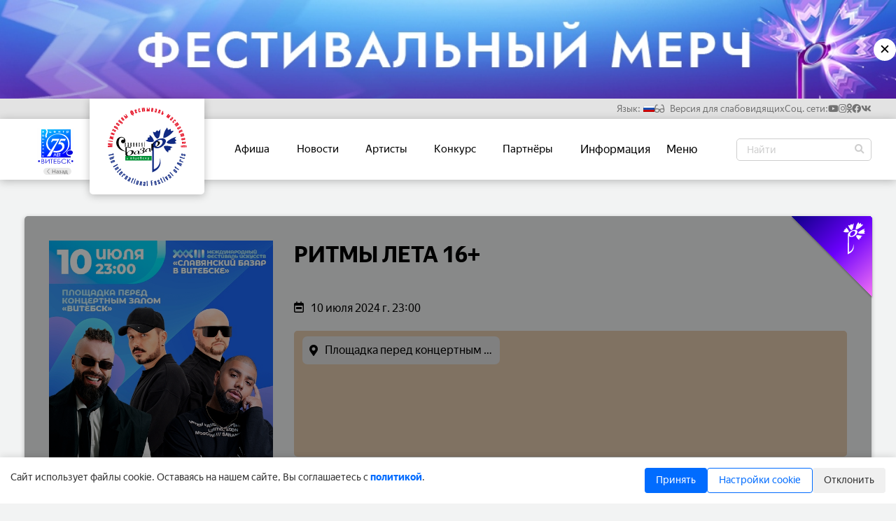

--- FILE ---
content_type: text/html; charset=utf-8
request_url: https://fest-sbv.gck.by/afisha/ritmy-leta-16-2024-07-10
body_size: 8050
content:


<!DOCTYPE html>
<html lang="ru-BY">
    
        <head>
            <meta charset="UTF-8"/>
            <meta http-equiv="X-UA-Compatible" content="IE=edge"/>
            <meta name="viewport" content="width=device-width, initial-scale=1.0"/>

            <link rel="apple-touch-icon" sizes="180x180" href="/static/related/fest-sbv/apple-touch-icon.png">
            <link rel="icon" type="image/png" sizes="32x32" href="/static/related/fest-sbv/favicon-32x32.png">
            <link rel="icon" type="image/png" sizes="16x16" href="/static/related/fest-sbv/favicon-16x16.png">

            <link rel="manifest" href="/site.webmanifest">
            <link rel="canonical" href="https://fest-sbv.gck.by/afisha/ritmy-leta-16-2024-07-10">

            <meta name="msapplication-TileColor" content="#da532c">
            <meta name="theme-color" content="#ffffff">

            
                
                


    <title>РИТМЫ ЛЕТА 16+</title>
    <meta name="og:title" property="og:title" content="РИТМЫ ЛЕТА 16+">



    <meta name="description" content="Любимые хиты молодёжи в формате open-air. ">
    <meta name="og:description" property="og:description" content='Любимые хиты молодёжи в формате open-air. '>



    <meta name="og:image" property="og:image" content="/media/3123a58afa441cc9dd4ecf6e00c05375/3123a58afa441cc9dd4ecf6e00c05375.jpg">
    <meta name="og:image:type" property="og:image:type" content="image/jpeg">


<meta name="og:type" property="og:type" content="WebSite">

<meta name="og:url" property="og:url" content="https://fest-sbv.gck.by/afisha/ritmy-leta-16-2024-07-10">

            

            
                
                

            

            
                <link rel="stylesheet" type="text/css" href="/static/b6ffc0e8.css" />
            

            
                
                <script type="text/javascript"
                        src="//translate.google.com/translate_a/element.js?cb=googleTranslateElementInit"></script>
                <script>
                    document.addEventListener('DOMContentLoaded', function() {
                        if (!document.cookie.includes('cookie_consent=')) {
                            document.getElementById('cookie-consent').style.display = 'flex';
                        }
                        
                        document.getElementById('cookie-accept').addEventListener('click', function() {
                            setCookie('cookie_consent', 'accepted', 365);
                            setCookie('cookie_settings', 'necessary:1|functional:1|analytical:1', 365);
                            document.getElementById('cookie-consent').style.display = 'none';
                            location.reload();
                        });
                        
                        document.getElementById('cookie-decline').addEventListener('click', function() {
                            setCookie('cookie_consent', 'declined', 365);
                            setCookie('cookie_settings', 'necessary:1|functional:0|analytical:0', 365);
                            document.getElementById('cookie-consent').style.display = 'none';
                            location.reload();
                        });
                        
                        document.getElementById('cookie-settings').addEventListener('click', function() {
                            const panel = document.getElementById('cookie-settings-panel');
                            panel.style.display = panel.style.display === 'block' ? 'none' : 'block';
                        });
                        
                        document.getElementById('cookie-save-settings').addEventListener('click', function() {
                            const functional = document.getElementById('cookie-functional').checked ? '1' : '0';
                            const analytical = document.getElementById('cookie-analytical').checked ? '1' : '0';
                            
                            setCookie('cookie_consent', 'custom', 365);
                            setCookie('cookie_settings', `necessary:1|functional:${functional}|analytical:${analytical}`, 365);
                            document.getElementById('cookie-consent').style.display = 'none';
                            location.reload();
                        });
                        
                        function setCookie(name, value, days) {
                            const d = new Date();
                            d.setTime(d.getTime() + (days * 24 * 60 * 60 * 1000));
                            const expires = "expires=" + d.toUTCString();
                            document.cookie = name + "=" + value + ";" + expires + ";path=/";
                        }
                    });
                </script>
       
            

            
    
                
                
                
                <script type="application/ld+json">
                    {
                        "@context": "https://schema.org",
                        "@type": "Organization",
                        "name": "Славянский базар в Витебске",
                        "url": "https://fest-sbv.gck.by",
                        "logo": "/static/images/sites/fest-sbv/logo.svg",
                        "contactPoint": [{
                            "@type": "ContactPoint",
                            "telephone": "+375 (212) 67-44-37",
                            "email": "festival@gck.by",
                            "contactType": "customer service",
                            "areaServed": "BY",
                            "availableLanguage": ["Russian"]
                        }],
                        "address": {
                            "@type": "PostalAddress",
                            "streetAddress": "ул. Маяковского, 1",
                            "addressLocality": "Витебск",
                            "postalCode": "210026",
                            "addressCountry": "BY"
                        },
                        "sameAs": [
                            
                                "https://www.youtube.com/channel/UCXbSbQWYiilpoN7sVnEemew",
                            
                                "https://www.facebook.com/festivalvitebsk/",
                            
                                "https://www.instagram.com/festivalvitebsk/",
                            
                                "https://vk.com/festivalvitebsk",
                            
                                "https://ok.ru/festivalvitebsk"
                            
                        ]
                    }
                </script>

                
                
                
                
                    <script type="application/ld+json">
                        {
                            "@context": "http://schema.org",
                            "@type": "WebSite",
                            "name": "Славянский базар в Витебске",
                            "url": "https://fest-sbv.gck.by"
                        }
                    </script>
                

                

            
    
    
    
    <script type="application/ld+json">
        {
           "@context": "https://schema.org",
           "@type": "Event",
           "name": "РИТМЫ ЛЕТА 16+",
           "startDate": "2024-07-10",
           "endDate": "2024-07-10",
           "organizer": "Славянский базар в Витебске",
           "description": "Любимые хиты молодёжи в формате open-air. ",
           "location": {
               "@type": "Place",
               "name": "Площадка перед концертным залом «ВИТЕБСК»",
               "address": {
                   "@type": "PostalAddress",
                   "streetAddress": "ул. Маяковского, 1",
                   "addressLocality": "Витебск",
                   "postalCode": "210026"
               }
           },
           "image": "/media/3123a58afa441cc9dd4ecf6e00c05375/3123a58afa441cc9dd4ecf6e00c05375.jpg",
           "offers": {
                
                    "@type": "Offer",
                    "url": "https://www.kvitki.by/rus/bileti/muzyka/koncert-ritmy-leta-16-424095/",
                    "price": "73.00",
                    "priceCurrency": "BYN",
                    "availability": "http://schema.org/InStock",
                    "validFrom": "2023-01-20T00:00"
                
            }
        }
    </script>


        </head>

    

    
        
            <body class="fest-sbv">
        

        <div id="modal-block" class="">
    <div id="modal-view-area">
        <div id="close-modal-block">
            <i class="fal fa-times"></i>
        </div>
        <div id="modal-content-area" class=""></div>
    </div>
</div>

        


    <div class="artist-banner-closeable" id="closeable-banner">
        <a class="artist-banner-closeable__image" href="https://market.gck.by/catalog-products/">
            <picture style="display: flex">
                <source media="(max-width: 424px)"
                        srcset="/media/3e72d2d3b39fd917d009ad35955046c1/3e72d2d3b39fd917d009ad35955046c1.jpg 320w">
                <source media="(min-width: 425px) and (max-width: 767px)"
                        srcset="/media/3e72d2d3b39fd917d009ad35955046c1/3e72d2d3b39fd917d009ad35955046c1.jpg 425w">
                <source media="(min-width: 768px) and (max-width: 1023px)"
                        srcset="/media/f10c3a89426e47a176b029be7d96da4a/f10c3a89426e47a176b029be7d96da4a.jpg 768w">
                <source media="(min-width: 1024px) and (max-width: 1439px)"
                        srcset="/media/24d7df7147bdf827df845812aed87679/24d7df7147bdf827df845812aed87679.jpg 1024w">
                <source media="(min-width: 1440px) and (max-width: 1919px)"
                        srcset="/media/abc7c8ef490d71af9dd59cd93c6f03ea/abc7c8ef490d71af9dd59cd93c6f03ea.jpg 1440w">
                <source media="(min-width: 1920px)"
                        srcset="/media/021402bffcc157f5ba0ff135ee3ba40c/021402bffcc157f5ba0ff135ee3ba40c_1920x.jpg 1920w">
                <img class="artist-banner-closeable__image" src="/media/021402bffcc157f5ba0ff135ee3ba40c/021402bffcc157f5ba0ff135ee3ba40c_1920x.jpg" alt="">
            </picture>
        </a>
        <div class="artist-banner__button" id="cl-banner-btn">&#10005;</div>
    </div>



        
            

<header>
    <div class="social-network-links" id="social-network-links">

    <div class="social-network-links__icons">

        
        <div class="language-block">
            <p>Язык:</p>
            <div class="language-dropdown">
                <div id="languages" class="custom-dropdown form-dropdown nullable selectable">
    <div class="dropdown-title"></div>
    <div>
        <div class="dropdown-options lng">
            <div class="dropdown-option language__img" value="ru" translate="no"><i class="flag-RU"></i>Русский</div>
            <div class="dropdown-option language__img" value="be" translate="no"><i class="flag-BY"></i>Белорусский</div>
            <div class="dropdown-option language__img" value="en" translate="no"><i class="flag-US"></i>Английский</div>
            <div class="dropdown-option language__img" value="zh-CN" translate="no"><i class="flag-CN"></i>Китайский</div>
        </div>
    </div>
</div>




            </div>
        </div>

        
        <div class="blind-mode-button"><i class="far fa-glasses"></i> Версия для слабовидящих</div>

        
        
            <div class="social-links-block">
                <p>Соц. сети:</p>
                
    <a href="https://www.youtube.com/channel/UCXbSbQWYiilpoN7sVnEemew" target="_blank">
        <i class="fab fa-youtube"></i>
    </a>



    <a href="https://www.instagram.com/festivalvitebsk/" target="_blank">
        <i class="fab fa-instagram"></i>
    </a>



    <a href="https://ok.ru/festivalvitebsk" target="_blank">
        <i class="fab fa-odnoklassniki"></i>
    </a>



    <a href="https://www.facebook.com/festivalvitebsk/" target="_blank">
        <i class="fab fa-facebook"></i>
    </a>



    <a href="https://vk.com/festivalvitebsk" target="_blank">
        <i class="fab fa-vk"></i>
    </a>

            </div>
        

    </div>
</div>


    <div class="header-block">
        <div class="header-block__content">
            

                <div class="header-block__navbar">
                    
    <a href="//gck.by">
        <div class="back-to-gck__block">

            <img src="/static/images/sites/gck/logo.svg" alt="">
            <div class="back-to-gck__button">
                <i class="fal fa-chevron-left"></i>
                <span>Назад</span>
            </div>
        </div>
    </a>

    



    



<a class="header-block__logo__image" href="/">
    <div class="logo header-block__logo festival_logo" id="logo">
        <img class="header-block__logo__image"  src="/static/images/sites/fest-sbv/logo.svg" alt="Логотип"/>
    </div>
</a>


    <div class="container">
        <nav class="header-block__navbar__wrap">
            <ul class="menu" id="menu" style="display: inline-flex;">
                <li>
    <a href="/afisha/">Афиша</a>
</li>
<li>
    <a href="/news/">Новости</a>
</li>
<li>
    <a href="/kollektivy-artisty/">Артисты</a>
</li>

    <li>
        <a href="/konkurs/">Конкурс</a>
    </li>
    <li>
        <a href="/partner/">Партнёры</a>
    </li>

<li>
    <div class="dropdown">
        


    
        <a href="/info/" class="dropbtn">
            Информация
        </a>
    


    </div>
</li>




    
        
            
                <li class="info-page__menu-list__container" style="display: inline-block">
                    <a href="/ofitsialno-ud8j/">Официально </a>
                </li>
                    
        
            
                <li class="info-page__menu-list__container" style="display: inline-block">
                    <a href="//fest-sbv.gck.by/info/ploshchad-laureatov">Площадь лауреатов</a>
                </li>
            
        
            
                <li class="info-page__menu-list__container" style="display: inline-block">
                    <a href="/muzei-festivalia/">Музей фестиваля </a>
                </li>
                    
        
            
                <li class="info-page__menu-list__container" style="display: inline-block">
                    <a href="/galereia-mezhdunarodnogo-festivalia-iskusstv-slavianskii-bazar-v-vitebske/">Галерея </a>
                </li>
                    
        
            
                <li class="info-page__menu-list__container" style="display: inline-block">
                    <a href="//fest-sbv.gck.by/info/kontakty-wemd">Контакты </a>
                </li>
            
        
            
                <li class="info-page__menu-list__container" style="display: inline-block">
                    <a href="//fest-sbv.gck.by/info/biletnye-kassy">Кассы</a>
                </li>
            
        
            
                <li class="info-page__menu-list__container" style="display: inline-block">
                    <a href="//fest-sbv.gck.by/info/punkty-pitaniia-xkhkhi-mezhdunarodnogo-festivalia-iskusstv-slavianskii-bazar-v-vitebske">Пункты питания </a>
                </li>
            
        
    



            </ul>
        </nav>
    </div>

    <div class="header-block__search" id="header-block__search">
    <form action="/search/" method="get">
        <input type="search"
               name="q"
               placeholder="Найти"
               class="header__input"
               id="header__input"
        />
        <button class="fa fa-magnifying-glass"></button>
    </form>
</div>


                </div>

                <div class="popup" id="popup"></div>
<div class="hamb">
    <div class="hamb__field" id="hamb">
        <span class="bar"></span> <span class="bar"></span>
        <span class="bar"></span>
    </div>
</div>
            
        </div>
    </div>
</header>

        

        
    <main>
        
        <div class="item-page__block  canceled ">

            
            
                <img class="festival-img" alt="" src="/static/images/festivals/fest-sbv/rounded-triangle.svg">
            

            
            <div class="item-page__block__content">
                <div class="item-page__block__content__description__mobile__event">
                    <div class="item-page__block__content__description__title-mobile">РИТМЫ ЛЕТА 16+</div>
                    <div class="item-page__block__content__image-block" id="open-modal">
                        <div class="item-page__block__content__image-block__image">
                            <img src="/media/3123a58afa441cc9dd4ecf6e00c05375/3123a58afa441cc9dd4ecf6e00c05375.jpg" alt="" class="modal-picture">
                            
                                <img class="festival-img" alt=""
                                     src="/static/images/festivals/fest-sbv/rounded-triangle.svg">
                            
                            <i class="fa-sharp fa-regular fa-magnifying-glass-plus"></i>
                            <div class="shadow"></div>
                            
                                <div class="item-page__block__content__image-block_shadow"></div>
                                <div class="item-page__block__content__image-block__button">
                                    
                                        СОСТОЯЛОСЬ
                                    
                                </div>
                            
                        </div>
                    </div>
                </div>
                <div class="item-page__block__content__description">
                    <div class="item-page__block__content__description__title">РИТМЫ ЛЕТА 16+</div>
                    <div class="item-page__block__content__description__date-block">
                        <i class="fa-regular fa-calendar-week"></i>
                        <p>10 июля 2024 г. 23:00</p>
                    </div>
                    <div id="ya-map" class="item-page__block__content__description__ymap ya-map"
                         data-latitude="55.194638"
                         data-longitude="30.210369">
                        <div class="item-page__block__content__description__ymap__place">
                            <i class="fas fa-location-dot"></i>
                            <p>Площадка перед концертным залом «ВИТЕБСК»</p>
                        </div>
                    </div>
                    <div class="item-page__block__content__description__ticket-block">
                        
                            <div class="item-page__block__content__description__ticket-block__ticket">
                                <i class="fa-regular fa-ticket"></i>
                                <p>73.00 - 103.00р.</p>
                            </div>
                            
                        
                    </div>

                    
                    
                        
                    

                </div>
            </div>

            
            
                <div class="band-page__description__horizontal-bar"></div>
                <div class="insert-in-content">
                    <div class="blocks-content">
                        <p>BURITO, FILATOV &amp; KARAS, Артём КАЧЕР и другие.</p><p><i>Продолжительность мероприятия ориентировочно 3 часа</i></p>
                    </div>
                </div>
            

        </div>

        
        
            
                <div class="members-block">
                    <h2 class="block-title">УЧАСТНИКИ</h2>
                    <div class="members-block-content">
                        <div class="mb-l swipe-left swipe-button"><i class="fas fa-arrow-left"></i></div>
                        <div class="mb-r swipe-right swipe-button"><i class="fas fa-arrow-right"></i></div>
                        <div class="members-block-items">
                            <div class="swiper-wrapper">
                                
                                    

<a class="swiper-slide band-item" href="/kollektivy-artisty/kollektiv/filatov-karas">
    <div class="swiper-slide band-item band-item-block">
        <div class="band-image-shadow"></div>
        <img class="band-image" src="/media/e3e74ecac6a7f117860f39110c5754bb/e3e74ecac6a7f117860f39110c5754bb_285x375.jpg" alt="" loading="lazy"/>
        <div class="band-text">
            <h3 class="band-name">FILATOV &amp; KARAS</h3>
            <div class="band-horizontal-bar festival-band-horizontal-bar"></div>
            <div class="band-description">
                <p>
                    
                        <span>музыка</span>
                    
                </p>
            </div>
            <div class="band-country-block">
                <i class="flag-RU"></i>
                <div class="band-country-name">Россия</div>
            </div>
        </div>

    </div>
</a>

                                
                                    

<a class="swiper-slide band-item" href="/kollektivy-artisty/artist/artiom-kacher">
    <div class="swiper-slide band-item band-item-block">
        <div class="band-image-shadow"></div>
        <img class="band-image" src="/media/1_1/1_1_285x375.jpg" alt="" loading="lazy"/>
        <div class="band-text">
            <h3 class="band-name">Артём КАЧЕР</h3>
            <div class="band-horizontal-bar festival-band-horizontal-bar"></div>
            <div class="band-description">
                <p>
                    
                        <span>вокал</span>
                    
                </p>
            </div>
            <div class="band-country-block">
                <i class="flag-RU"></i>
                <div class="band-country-name">Россия</div>
            </div>
        </div>

    </div>
</a>

                                
                                    

<a class="swiper-slide band-item" href="/kollektivy-artisty/artist/burito">
    <div class="swiper-slide band-item band-item-block">
        <div class="band-image-shadow"></div>
        <img class="band-image" src="/media/7U1A4381/7U1A4381_285x375.jpg" alt="" loading="lazy"/>
        <div class="band-text">
            <h3 class="band-name">BURITO</h3>
            <div class="band-horizontal-bar festival-band-horizontal-bar"></div>
            <div class="band-description">
                <p>
                    
                        <span>вокал</span>
                    
                </p>
            </div>
            <div class="band-country-block">
                <i class="flag-RU"></i>
                <div class="band-country-name">Россия</div>
            </div>
        </div>

    </div>
</a>

                                
                            </div>
                        </div>
                    </div>
                </div>
            
        

        
        
            
        

        
        


    



        
        


    


    </main>


        

<footer>
    <div class="footer-content">
        <div class="footer-horizontal-bar"></div>

        
        
            
        

        
        

<div class="symbolic-block">
    <img onclick="location.href='https://president.gov.by/ru/gosudarstvo/simvolika'"
         alt="Государственный флаг Республики Беларусь" title="Государственный флаг Республики Беларусь"
         loading="lazy"
         src="/static/images/symbolic/Belarus_flag.jpg">
    <img onclick="location.href='https://president.gov.by/ru/gosudarstvo/simvolika'"
         alt="Государственный герб Республики Беларусь" title="Государственный герб Республики Беларусь"
         loading="lazy"
         src="/static/images/symbolic/Coat_of_arms_of_Belarus.jpg">
    <img onclick="location.href='https://president.gov.by/ru/documents/ukaz-no-316-ot-5-oktyabrya-2023-g'"
         alt="" title="О подготовке и проведении праздничных мероприятий"
         loading="lazy"
         src="/static/images/symbolic/80_let.jpg">
    <img onclick="location.href='https://president.gov.by/ru/documents/ukaz-no-1-ot-3-anvara-2025-g'"
         alt="2025 год благоустройства" title="2025 год благоустройства"
         loading="lazy"
         src="/static/images/symbolic/2025.jpg">
</div>


        
        <div id="cookie-consent" style="display: none;">
    <div id="cookie-consent-text">
        Cайт использует файлы cookie. Оставаясь на нашем сайте, Вы соглашаетесь с <a href="https://gck.by/ofitsialno/polozhenie/" target="_blank">политикой</a>.
    </div>
    <div id="cookie-consent-buttons">
        <button id="cookie-accept" class="cookie-btn">Принять</button>
        <button id="cookie-settings" class="cookie-btn">Настройки cookie</button>
        <button id="cookie-decline" class="cookie-btn">Отклонить</button>
    </div>

    <div id="cookie-settings-panel">
        <div class="cookie-setting">
            <div class="cookie-setting-title">
                <input type="checkbox" class="cookie-setting-checkbox" id="cookie-necessary" checked disabled>
                <label for="cookie-necessary">Необходимые cookie</label>
            </div>
            <div class="cookie-setting-desc">
                Необходимы для работы сайта и не могут быть отключены. Вы можете настроить браузер, чтобы он блокировал эти файлы cookie или уведомлял вас об их использовании, но в таком случае возможно, что некоторые разделы сайта не будут работать.
            </div>
        </div>

        <div class="cookie-setting">
            <div class="cookie-setting-title">
                <input type="checkbox" class="cookie-setting-checkbox" id="cookie-functional">
                <label for="cookie-functional">Функциональные cookie</label>
            </div>
            <div class="cookie-setting-desc">
                Являются критически важными для работы отдельных страниц сайта и обеспечивают работу полезных функций, например для онлайн-чата.
            </div>
        </div>

        <div class="cookie-setting">
            <div class="cookie-setting-title">
                <input type="checkbox" class="cookie-setting-checkbox" id="cookie-analytical">
                <label for="cookie-analytical">Аналитические cookie</label>
            </div>
            <div class="cookie-setting-desc">
                Могут использоваться для сбора данных о ваших интересах, посещаемых страницах и источниках трафика, чтобы оценивать и улучшать работу нашего сайта.
            </div>
        </div>

        <button id="cookie-save-settings" class="cookie-btn">Сохранить настройки</button>
    </div>
</div>


        
        <div class="spnsr-block">
            <a target="_blank" href="https://president.gov.by/">
                <img class="footer-sponsor-block__item" alt="" loading="lazy"
                     src="/static/images/linked_sites/president.jpg">
            </a>
            <a target="_blank" href="https://kultura.by/">
                <img class="footer-sponsor-block__item" alt="" loading="lazy"
                     src="/static/images/linked_sites/culture.jpg">
            </a>
            <a target="_blank" href="https://vitebsk-region.gov.by/">
                <img class="footer-sponsor-block__item" alt="" loading="lazy"
                     src="/static/images/linked_sites/ispolkom.jpg">
            </a>
            <a target="_blank" href="https://vitebsk.gov.by/ru/">
                <img class="footer-sponsor-block__item" alt="" loading="lazy"
                     src="/static/images/linked_sites/gorodskoy.jpg">
            </a>
            <a target="_blank" href="https://brsm.by/">
                <img class="footer-sponsor-block__item" alt="" loading="lazy"
                     src="/static/images/linked_sites/brsm.jpg">
            </a>
            <a target="_blank" href="https://www.belarus.by/">
                <img class="footer-sponsor-block__item" alt="" loading="lazy"
                     src="/static/images/linked_sites/belarus.png">
            </a>
            <a target="_blank" href="https://xn----7sbgfh2alwzdhpc0c.xn--90ais/organization/12007/org-page">
                <img class="footer-sponsor-block__item" alt="" loading="lazy"
                     src="/static/images/linked_sites/voting-site.jpg">
            </a>
        </div>

        
        <div class="footer-alert-text">
            При перепечатке материалов и использовании их в любой форме, в том
            числе и в электронных СМИ, а также в Интернете, активная ссылка на
            источник на сайте «Центра культуры «Витебск» обязательна.
            <div class="developers">
                <p>Дизайн и разработка</p>
                <a href="https://dim-tim.com/?utm_source=gck.by&utm_medium=banner&utm_campaign=promotion"
                   target="_blank">
                    <img src="/static/images/etc/developers.svg" alt="" loading="lazy">
                </a>
            </div>
        </div>

    </div>

    
    <div class="copyright-block">
        <p class="copyright-text">Copyright © 1992-2026 Государственное учреждение «Центр
            культуры «Витебск»</p>
    </div>

    
    
        
            <!-- Meta Pixel Code -->
            <script>
                !function (f, b, e, v, n, t, s) {
                    if (f.fbq) return;
                    n = f.fbq = function () {
                        n.callMethod ?
                            n.callMethod.apply(n, arguments) : n.queue.push(arguments)
                    };
                    if (!f._fbq) f._fbq = n;
                    n.push = n;
                    n.loaded = !0;
                    n.version = '2.0';
                    n.queue = [];
                    t = b.createElement(e);
                    t.async = !0;
                    t.src = v;
                    s = b.getElementsByTagName(e)[0];
                    s.parentNode.insertBefore(t, s)
                }(window, document, 'script',
                    'https://connect.facebook.net/en_US/fbevents.js');
                fbq('init', '1843373076503981');
                fbq('track', 'PageView');
            </script>
            <noscript>
                <img height="1" width="1" style="display:none"
                    src="https://www.facebook.com/tr?id=1843373076503981&ev=PageView&noscript=1"/>
            </noscript>
            <!-- End Meta Pixel Code -->
        
    
    
    
        
            <!-- Yandex.Metrika counter -->
            <script type="text/javascript">
                (function (m, e, t, r, i, k, a) {
                    m[i] = m[i] || function () {
                        (m[i].a = m[i].a || []).push(arguments)
                    };
                    m[i].l = 1 * new Date();
                    for (var j = 0; j < document.scripts.length; j++) {
                        if (document.scripts[j].src === r) {
                            return;
                        }
                    }
                    k = e.createElement(t), a = e.getElementsByTagName(t)[0], k.async = 1, k.src = r, a.parentNode.insertBefore(k, a)
                })
                (window, document, "script", "https://mc.yandex.ru/metrika/tag.js", "ym");

                ym(93521941, "init", {
                    clickmap: true,
                    trackLinks: true,
                    accurateTrackBounce: true,
                    webvisor: true
                });
            </script>
            <noscript>
                <div><img src="https://mc.yandex.ru/watch/93520261" style="position:absolute; left:-9999px;" alt=""/>
                </div>
            </noscript>
            <!-- /Yandex.Metrika counter -->
        

        
            <!-- Google Tag Manager -->
            <script>(function (w, d, s, l, i) {
                w[l] = w[l] || [];
                w[l].push({
                    'gtm.start':
                        new Date().getTime(), event: 'gtm.js'
                });
                var f = d.getElementsByTagName(s)[0],
                    j = d.createElement(s), dl = l != 'dataLayer' ? '&l=' + l : '';
                j.async = true;
                j.src =
                    'https://www.googletagmanager.com/gtm.js?id=' + i + dl;
                f.parentNode.insertBefore(j, f);
            })(window, document, 'script', 'dataLayer', 'GTM-T4B54JGW');</script>
            <!-- End Google Tag Manager -->

            <!-- Google Tag Manager (noscript) -->
            <noscript>
                <iframe src="https://www.googletagmanager.com/ns.html?id=GTM-T4B54JGW"
                        height="0" width="0" style="display:none;visibility:hidden"></iframe>
            </noscript>
            <!-- End Google Tag Manager (noscript) -->

        
    

</footer>


        
            <script src="/static/4b959ff2.js" ></script>
<script src="/static/591fc770.js" ></script>
        
        </body>
    
</html>


--- FILE ---
content_type: image/svg+xml
request_url: https://fest-sbv.gck.by/static/images/festivals/fest-sbv/rounded-triangle.svg
body_size: 1779
content:
<svg width="225" height="225" viewBox="0 0 225 225" fill="none" xmlns="http://www.w3.org/2000/svg">
<g filter="url(#filter0_d_1478_3886)">
<path d="M221 217V5C221 2.23858 218.761 0 216 0H4L221 217Z" fill="url(#paint0_linear_1478_3886)" shape-rendering="crispEdges"/>
</g>
<path fill-rule="evenodd" clip-rule="evenodd" d="M158.954 53.0002L158.96 96.0945H159.208C159.248 96.0945 159.282 96.0702 159.321 96.0564C162.9 94.7812 167.448 91.7459 169.713 84.8769C171.171 78.8854 170.65 74.9599 170.65 74.9599C170.65 74.9599 172.386 80.8574 171.347 86.1605C170.532 90.3202 168.403 96.1176 158.497 100.943L155.794 102.277L155.924 50.818C156.397 45.5553 159.28 43.3606 162.266 41.2665C163.12 40.6672 165.052 39.565 165.196 39.4901L165.23 39.4722L165.325 39.4229C170.238 36.8804 175.534 36.1305 178.814 37.5134L179.201 37.6768L179.235 38.0953L179.24 38.1665L178.829 37.5884C179.315 37.8017 179.753 38.0578 180.129 38.3501C183.365 40.8627 181.824 44.9472 179.822 47.5912L179.96 47.1184L179.964 47.1677L179.985 47.4335L179.822 47.6449C178.663 49.1515 177.29 50.3715 175.628 51.8299C171.765 55.2185 162.218 58.6587 158.954 53.0002ZM172.44 39.71C169.093 39.3433 164.802 42.2263 162.874 46.1364C161.829 48.2565 161.674 50.2824 162.448 51.6944C162.981 52.6648 163.922 53.2497 165.17 53.3865C168.517 53.7531 172.808 50.8705 174.736 46.9603C175.781 44.84 175.936 42.814 175.161 41.402C174.629 40.4318 173.688 39.8468 172.44 39.71ZM178.473 54.508C177.186 51.5229 179.499 51.883 179.971 51.2334C182.407 50.5869 190.923 51.6235 194.674 53.7298L190.637 55.9096L191.131 58.9554L186.724 60.3049L186.349 64.0305C183.295 62.0089 180.336 59.2131 178.473 54.508ZM183.42 45.1083C183.494 41.9804 195.377 35.1632 201.833 34.0783C200.771 35.3054 199.709 36.5328 198.926 38.1012L202.235 40.3096L199.335 43.4708C200.213 44.8903 201.231 45.6967 202.426 46.2851C198.835 47.7321 192.704 47.9085 187.302 47.0602C185.928 46.6889 183.599 45.6745 183.42 45.1083ZM143 40.9133L146.9 39.3536L146.978 35.688L150.643 34.752L150.877 30.4624C154.933 32.7241 158.833 38.9635 158.989 42.3952C157.195 44.345 152.671 43.7213 150.019 43.6429C147.836 43.1754 145.73 43.0192 143 40.9133ZM157.039 24.1448L161.484 25.3929L164.76 21.3371L167.724 23.4428L171.467 19.3093C171.467 28.9804 169.284 36.7017 165.93 37.4035C163.59 37.6377 158.599 31.6323 157.039 24.1448ZM176.944 35.2641C177.334 25.827 181.935 18.9635 184.587 16L185.991 20.7575L191.373 18.7296V22.8634L197.066 22.1614C193.478 28.1669 183.339 35.732 178.036 36.1221C177.724 36.278 176.944 36.1221 176.944 35.2641Z" fill="white"/>
<defs>
<filter id="filter0_d_1478_3886" x="0" y="0" width="225" height="225" filterUnits="userSpaceOnUse" color-interpolation-filters="sRGB">
<feFlood flood-opacity="0" result="BackgroundImageFix"/>
<feColorMatrix in="SourceAlpha" type="matrix" values="0 0 0 0 0 0 0 0 0 0 0 0 0 0 0 0 0 0 127 0" result="hardAlpha"/>
<feOffset dy="4"/>
<feGaussianBlur stdDeviation="2"/>
<feComposite in2="hardAlpha" operator="out"/>
<feColorMatrix type="matrix" values="0 0 0 0 0 0 0 0 0 0 0 0 0 0 0 0 0 0 0.25 0"/>
<feBlend mode="normal" in2="BackgroundImageFix" result="effect1_dropShadow_1478_3886"/>
<feBlend mode="normal" in="SourceGraphic" in2="effect1_dropShadow_1478_3886" result="shape"/>
</filter>
<linearGradient id="paint0_linear_1478_3886" x1="4" y1="0" x2="213.823" y2="223.731" gradientUnits="userSpaceOnUse">
<stop stop-color="#0D0083"/>
<stop offset="0.5" stop-color="#6A00FB"/>
<stop offset="1" stop-color="#F474F4"/>
<stop offset="1" stop-color="#F474F4" stop-opacity="0"/>
</linearGradient>
</defs>
</svg>


--- FILE ---
content_type: image/svg+xml
request_url: https://fest-sbv.gck.by/static/images/sites/fest-sbv/logo.svg
body_size: 28139
content:
<svg width="113" height="112" viewBox="0 0 113 112" fill="none" xmlns="http://www.w3.org/2000/svg">
<path fill-rule="evenodd" clip-rule="evenodd" d="M65.8479 55.8538L65.8526 87.9373H66.0368C66.0668 87.9373 66.0926 87.9191 66.121 87.9089C68.7861 86.9596 72.1717 84.6998 73.8582 79.5858C74.9433 75.1252 74.5555 72.2026 74.5555 72.2026C74.5555 72.2026 75.8483 76.5933 75.0748 80.5414C74.4679 83.6383 72.8825 87.9545 65.5076 91.5471L63.4952 92.5402L63.5921 54.2291C63.9444 50.311 66.091 48.6771 68.3136 47.1181C68.9495 46.6719 70.3884 45.8514 70.4951 45.7955L70.5204 45.7823L70.5911 45.7456C74.2493 43.8526 78.1919 43.2944 80.6337 44.324L80.9218 44.4456L80.9469 44.7571L80.9508 44.8101L80.6444 44.3797C81.0067 44.5386 81.3325 44.7292 81.6124 44.9469C84.022 46.8174 82.8742 49.8583 81.3836 51.8268L81.4864 51.4748L81.4895 51.5115L81.5053 51.7094L81.3842 51.8668C80.5209 52.9884 79.4992 53.8966 78.2613 54.9825C75.386 57.5053 68.2785 60.0665 65.8479 55.8538ZM75.8885 45.9592C73.3968 45.6862 70.202 47.8326 68.7667 50.7437C67.9887 52.322 67.8732 53.8304 68.4498 54.8816C68.8462 55.604 69.5465 56.0395 70.4759 56.1413C72.9676 56.4143 76.1623 54.2682 77.5975 51.3571C78.3759 49.7785 78.4912 48.2702 77.9143 47.219C77.5181 46.4966 76.8176 46.0611 75.8885 45.9592ZM80.3798 56.9763C79.4218 54.7539 81.1441 55.0221 81.4954 54.5384C83.3088 54.0571 89.649 54.8288 92.4415 56.3969L89.4362 58.0198L89.8036 60.2874L86.5229 61.2921L86.2438 64.0657C83.9703 62.5607 81.7667 60.4792 80.3798 56.9763ZM84.0628 49.9783C84.1184 47.6496 92.9649 42.5742 97.7713 41.7665C96.9807 42.6801 96.1899 43.5939 95.6075 44.7615L98.0703 46.4056L95.9119 48.7592C96.5657 49.816 97.323 50.4163 98.2131 50.8544C95.5391 51.9317 90.9748 52.063 86.953 51.4315C85.9299 51.155 84.196 50.3998 84.0628 49.9783ZM53.9706 46.8551L56.8737 45.694L56.9318 42.9649L59.6609 42.268L59.835 39.0744C62.8545 40.7583 65.7577 45.4035 65.874 47.9584C64.5384 49.41 61.1707 48.9456 59.1964 48.8873C57.5706 48.5392 56.0029 48.423 53.9706 46.8551ZM64.4223 34.371L67.732 35.3002L70.1706 32.2808L72.3773 33.8484L75.1644 30.771C75.1644 37.9711 73.5386 43.7196 71.0416 44.2421C69.2999 44.4165 65.5836 39.9454 64.4223 34.371ZM79.2416 42.6493C79.532 35.6234 82.9576 30.5137 84.932 28.3073L85.9771 31.8492L89.9839 30.3395V33.4171L94.2224 32.8944C91.5514 37.3654 84.0028 42.9977 80.0544 43.2881C79.8222 43.4041 79.2416 43.2881 79.2416 42.6493Z" fill="#102A83"/>
<path fill-rule="evenodd" clip-rule="evenodd" d="M62.6327 75.4958V69.0916H25.0162V75.4958H62.6327Z" fill="#009035"/>
<path fill-rule="evenodd" clip-rule="evenodd" d="M23.2727 44.8984C23.2727 44.8984 22.4662 42.5224 20.0372 42.571C17.6087 42.6194 16.8311 44.3021 16.8311 44.3021C16.8311 44.3021 15.9936 45.6883 15.6209 47.8659C15.1553 50.5877 15.46 54.5481 19.0054 58.4274C22.2824 61.4823 24.988 62.1612 24.988 62.1612L24.9546 62.549C24.9546 62.549 20.3981 61.9673 17.3092 59.5426C14.2204 57.1182 10.0909 52.1939 13.1478 45.4051C15.7469 41.0678 20.2382 41.8437 20.2382 41.8437C20.2382 41.8437 24.2614 42.4254 25.0555 46.1591C25.8495 49.8929 22.4854 50.6689 22.4854 50.6689C22.4854 50.6689 19.9012 51.3961 19.14 48.9717C18.3787 46.5472 20.895 45.4804 22.1434 45.6257C23.3916 45.7713 23.2144 45.5774 23.2727 44.8984Z" fill="#000200"/>
<path fill-rule="evenodd" clip-rule="evenodd" d="M28.0188 50.4516C28.0188 50.268 28.0767 49.9199 28.618 49.9199H29.0821C29.6232 49.9199 29.6813 50.268 29.6813 50.4516V55.7193H28.618C28.0767 55.7193 28.0188 55.3715 28.0188 55.1878V53.5639C28.0188 53.2546 28.0767 52.9745 28.328 52.7038L29.0821 51.8917V50.2101H28.618V51.5824H28.0188V50.4516ZM28.618 55.4294H29.0821V52.3171L28.618 52.8487V55.4294Z" fill="#000200"/>
<path fill-rule="evenodd" clip-rule="evenodd" d="M33.0634 49.9199C33.6047 49.9199 33.6626 50.268 33.6626 50.4516V51.7856C33.6626 52.0175 33.5273 52.2109 33.2471 52.259C33.5371 52.3074 33.6626 52.491 33.6626 52.7424V55.1878C33.6626 55.3715 33.6047 55.7193 33.0634 55.7193H32.0001V49.9199H33.0634ZM32.5996 55.4294H33.0634V52.4041H32.5996V55.4294ZM32.5996 52.1142H33.0634V50.2101H32.5996V52.1142Z" fill="#000200"/>
<path fill-rule="evenodd" clip-rule="evenodd" d="M37.6439 55.7193H37.0445V52.4041H36.5806V55.7193H35.9814V52.7424C35.9814 52.5104 36.1167 52.3267 36.3485 52.259C36.136 52.1914 35.9814 52.0079 35.9814 51.7856V50.4516C35.9814 50.268 36.0393 49.9199 36.5806 49.9199H37.6439V55.7193ZM36.5806 50.2101V52.1142H37.0445V50.2101H36.5806Z" fill="#000200"/>
<path fill-rule="evenodd" clip-rule="evenodd" d="M40.5619 49.9199V52.1142H41.026V49.9199H41.6252V55.7193H41.026V52.4041H40.5619V55.7193H39.9627V49.9199H40.5619Z" fill="#000200"/>
<path fill-rule="evenodd" clip-rule="evenodd" d="M45.6068 55.1878C45.6068 55.3715 45.5486 55.7193 45.0073 55.7193H44.5434C44.0021 55.7193 43.944 55.3715 43.944 55.1878V50.4516C43.944 50.268 44.0021 49.9199 44.5434 49.9199H45.0073C45.5486 49.9199 45.6068 50.268 45.6068 50.4516V52.1044H45.0073V50.2101H44.5434V55.4294H45.0073V52.5297H45.6068V55.1878Z" fill="#000200"/>
<path fill-rule="evenodd" clip-rule="evenodd" d="M48.5253 49.9199V52.2302H48.6316L48.9894 49.9199H49.5887L49.1827 52.2302C49.4533 52.2978 49.5887 52.491 49.5887 52.7617V55.7193H48.9894V52.5201H48.5253V55.7193H47.9261V49.9199H48.5253Z" fill="#000200"/>
<path fill-rule="evenodd" clip-rule="evenodd" d="M24.7807 49.9199C24.2394 49.9199 24.1815 50.268 24.1815 50.4516V55.4317H23.7206C23.7206 55.4317 23.7107 55.7216 23.7206 55.7216H24.1845C24.6507 55.7216 24.7581 55.4638 24.7791 55.2747L24.7807 55.274V50.2003H25.2446V55.7197H25.8438V49.9203L24.7807 49.9199Z" fill="#000200"/>
<path fill-rule="evenodd" clip-rule="evenodd" d="M51.951 49.904V55.7139H52.5502V49.904C52.3572 49.904 52.1559 49.904 51.951 49.904Z" fill="#000200"/>
<path fill-rule="evenodd" clip-rule="evenodd" d="M51.951 48.8739V49.4285H52.5502V48.8739C52.3572 48.8739 52.1559 48.8739 51.951 48.8739Z" fill="#000200"/>
<path fill-rule="evenodd" clip-rule="evenodd" d="M36.3007 61.5103C34.8016 60.3465 31.4077 60.9312 28.7202 62.8164C27.9841 63.3325 27.3783 63.8931 26.9159 64.4583V56.6683L32.7015 57.5261V56.2204H25.7951L25.8025 56.231H25.2281V66.6938L25.2617 66.7317C25.1693 67.4179 25.3714 68.0258 25.9163 68.4613C26.8942 69.2427 28.7073 69.2745 30.6072 68.676C31.7847 68.3748 33.0276 67.8173 34.1484 67.0312C36.8359 65.1459 37.7996 62.674 36.3007 61.5103ZM33.8549 65.4048C32.9435 67.2534 30.8998 68.6092 29.2905 68.4328C27.6812 68.2563 27.1156 66.6149 28.027 64.766C28.9385 62.9173 30.9822 61.5615 32.5914 61.7379C34.2005 61.9144 34.7663 63.5558 33.8549 65.4048ZM44.1996 61.9335C44.1907 61.9256 44.184 61.9176 44.1745 61.9103C43.1781 61.1365 40.9212 61.5253 39.134 62.7787C37.3471 64.0325 36.7065 65.6759 37.7032 66.4497C38.6999 67.2235 40.9565 66.8349 42.7437 65.5813C43.1305 65.3101 43.4596 65.0204 43.734 64.7251V66.6438H45.0374V61.6591L44.1996 61.9335ZM43.1087 64.3357C42.5026 65.5651 41.1439 66.4665 40.0737 66.3494C39.0037 66.2321 38.6275 65.1404 39.2337 63.911C39.8395 62.682 41.1985 61.7803 42.2688 61.898C43.3387 62.015 43.7146 63.1067 43.1087 64.3357ZM52.082 61.7297C51.7626 61.4815 51.3073 61.3594 50.7794 61.3503C50.8271 61.3191 50.875 61.2882 50.9221 61.2556C52.6681 60.0401 53.294 58.4463 52.3202 57.6959C51.3464 56.9456 49.1598 57.3497 47.3955 58.5382C46.695 59.0099 46.2868 59.5392 46.2929 59.5416C46.0453 59.8895 46.0468 60.2507 46.3285 60.4133C46.6677 60.6092 47.2835 60.4424 47.7043 60.0407C48.1251 59.6393 48.1907 59.1545 47.8516 58.9587C47.7999 58.9287 47.7411 58.9082 47.6779 58.8946C48.294 58.1626 49.1407 57.8438 49.8862 57.9246C50.8335 58.0278 51.1932 59.0957 50.6571 60.1757C50.2583 60.9774 49.493 61.5197 48.7372 61.7559C48.5772 61.7794 48.1272 61.8968 48.1272 61.8968V62.1985C48.2508 62.1491 48.6483 62.0809 48.6483 62.0838C49.1889 61.9711 49.7248 62.0162 50.1212 62.2464C50.895 62.6961 50.845 63.6775 50.0097 64.4387C49.7762 64.6519 49.5053 64.823 49.2204 64.9522C48.8808 65.1471 48.5354 65.2347 48.1596 65.2212C47.7649 65.2436 47.4623 65.2024 46.8602 64.8548C46.3712 64.573 46.0977 64.0213 46.0168 63.8846C46.0071 63.9099 46.0071 64.6798 46.0071 65.0415C46.9529 65.4566 48.0916 65.7832 49.913 65.3012C50.9688 65.0222 51.7488 64.4768 52.0958 63.8952C52.0917 63.8955 52.0876 63.8959 52.0834 63.8967C52.6579 63.0435 52.7016 62.2109 52.082 61.7297ZM60.2267 58.2987C60.2177 58.2908 60.2109 58.2828 60.2015 58.2758C59.2051 57.5017 56.9481 57.8905 55.1609 59.144C53.3743 60.3977 52.7334 62.0411 53.7301 62.8152C54.7268 63.589 56.9834 63.2002 58.7707 61.9467C59.1574 61.6753 59.4868 61.3853 59.7612 61.0903V63.0093H61.0646V58.0244L60.2267 58.2987ZM59.1356 60.9412C58.5295 62.1706 57.1708 63.072 56.1005 62.955C55.0306 62.8376 54.6544 61.7458 55.2606 60.5166C55.8667 59.2875 57.2255 58.3858 58.2957 58.5034C59.3656 58.6205 59.7418 59.7122 59.1356 60.9412ZM73.6676 48.6411C72.0722 47.4021 68.4592 48.0247 65.5979 50.0316C64.7429 50.6316 64.0553 51.2874 63.5492 51.945L62.2084 51.5059V61.2362H63.8945V56.2412C65.6776 56.993 68.8244 56.3086 71.3766 54.5181C74.2379 52.5115 75.2635 49.8799 73.6676 48.6411ZM71.2175 52.7053C70.2473 54.6734 68.0718 56.1168 66.3584 55.9289C64.6453 55.7413 64.0433 53.9937 65.0135 52.0256C65.9837 50.0575 68.1595 48.6141 69.8723 48.8017C71.5855 48.9893 72.1878 50.7372 71.2175 52.7053Z" fill="#000200"/>
<path fill-rule="evenodd" clip-rule="evenodd" d="M6.73158 51.2642L6.68574 52.575L2.57604 52.4315L2.57438 52.4783L6.66062 53.2957L6.62419 54.3442L2.4907 54.875L2.48904 54.9218L6.59882 55.0652L6.55299 56.3756L0 56.1469L0.0595038 54.4432L4.69494 53.7519L0.119008 52.7394L0.178353 51.0355L6.73158 51.2642ZM1.56227 47.0618L1.40857 48.1565L0.49942 48.0285L0.653354 46.9339L1.56227 47.0618ZM7.1466 47.8467L6.9929 48.9412L1.79831 48.2111L1.95193 47.1164L7.1466 47.8467ZM8.44241 41.5306L8.17065 42.6216L5.65759 42.4777L5.64645 42.5233L8.04595 43.1216L7.77862 44.1939L5.37903 43.5956L5.36766 43.641L7.65377 44.6938L7.38193 45.7845L4.89795 44.5183L2.30563 44.4608L2.58205 43.3519L4.87677 43.5187L4.88815 43.4733L2.68857 42.9248L2.95598 41.8525L5.15556 42.4007L5.16694 42.3554L3.06242 41.4251L3.33892 40.3162L5.65482 41.4827L8.44241 41.5306ZM9.8754 37.0415L9.51529 38.0864L7.24799 37.3059L7.1229 37.669L9.39036 38.4498L9.03049 39.4948L4.07067 37.7869L4.43037 36.7417L6.47626 37.4463L6.60135 37.0831L4.55547 36.3788L4.91541 35.3336L9.8754 37.0415ZM11.8686 32.566L11.4015 33.5679L11.1891 33.4689C11.2237 33.6026 11.2321 33.7509 11.214 33.9143C11.1959 34.0778 11.1554 34.2283 11.0922 34.364C10.9813 34.6019 10.8164 34.7252 10.5995 34.7338C10.4598 34.737 10.2881 34.6919 10.0845 34.597L8.87885 34.0348C8.70911 33.9557 8.59705 33.8272 8.5415 33.6502C8.50151 33.514 8.48215 33.2673 8.48358 32.9099C8.48034 32.6952 8.47544 32.5585 8.46801 32.4995C8.43775 32.2851 8.3166 32.1293 8.10759 32.0319L7.42816 31.715C7.3719 31.6887 7.32219 31.6875 7.2796 31.7129C7.23661 31.738 7.20611 31.7703 7.18801 31.8096C7.16659 31.8552 7.16359 31.9031 7.17711 31.9545C7.19054 32.0061 7.22033 32.0419 7.26593 32.0631L7.99601 32.4037L7.52883 33.4054L6.85833 33.0926C6.50162 32.9264 6.30186 32.726 6.25934 32.4929C6.23279 32.3423 6.27373 32.1521 6.38206 31.9196L6.7541 31.1216C6.90709 30.7937 7.10014 30.6149 7.33452 30.5861C7.48774 30.5682 7.69486 30.6198 7.95484 30.7409L11.8686 32.566ZM10.6204 33.2035L9.07537 32.483C9.0523 32.6518 9.06858 32.7746 9.12531 32.8527C9.18182 32.9306 9.25784 32.992 9.35432 33.0371L10.4581 33.5516C10.56 33.5993 10.6387 33.5632 10.6941 33.4447C10.7469 33.331 10.7223 33.251 10.6204 33.2035ZM13.7094 27.9954C13.8929 28.1014 14.0196 28.2002 14.0903 28.2909C14.2381 28.4844 14.2418 28.703 14.1014 28.9464C14.02 29.0873 13.9226 29.2068 13.8071 29.3064C13.6912 29.4061 13.5626 29.4858 13.419 29.5475L15.0982 30.5171L14.5455 31.4743L8.52617 27.9989L9.07885 27.0418L9.28154 27.1588C9.26179 27.0174 9.26835 26.8659 9.30043 26.7047C9.33275 26.5434 9.38601 26.3971 9.46108 26.2671C9.6015 26.0239 9.79242 25.9179 10.0342 25.9493C10.1482 25.9651 10.297 26.0253 10.4807 26.1313L13.7094 27.9954ZM13.0674 28.9011L10.0254 27.1446C9.97172 27.1137 9.92194 27.1081 9.87729 27.1296C9.83241 27.1509 9.79914 27.1804 9.77757 27.2179C9.75244 27.2616 9.74524 27.309 9.75425 27.3613C9.7631 27.4139 9.78965 27.4523 9.83335 27.4773L12.8754 29.2338C12.9727 29.2901 13.0541 29.2613 13.1197 29.1478C13.1825 29.0392 13.1648 28.9573 13.0674 28.9011ZM16.4254 23.7811C16.6577 23.9496 16.8023 24.101 16.8595 24.2354C16.9525 24.4579 16.8916 24.7174 16.6747 25.0157L16.1571 25.7282C16.0064 25.9355 15.8632 26.063 15.7283 26.1114C15.4998 26.1927 15.2233 26.1148 14.9003 25.8802L12.1571 23.887C11.8385 23.656 11.6807 23.4209 11.6835 23.1842C11.6863 23.0312 11.7625 22.8524 11.9135 22.6447L12.4308 21.9323C12.6435 21.6396 12.8673 21.5012 13.1027 21.5175C13.2564 21.5291 13.4501 21.6193 13.6822 21.7879L16.4254 23.7811ZM15.8364 24.7192L12.9793 22.6435C12.9293 22.607 12.8804 22.5964 12.8337 22.6129C12.787 22.6296 12.7507 22.6554 12.7254 22.6906C12.6959 22.7313 12.6838 22.7775 12.6872 22.8308C12.6905 22.8838 12.7128 22.9247 12.7535 22.9542L15.6107 25.0301C15.7016 25.0962 15.7855 25.0762 15.8627 24.9699C15.9364 24.8685 15.9274 24.7855 15.8364 24.7192ZM20.9832 21.1543C21.1997 21.3425 21.3306 21.5059 21.376 21.6447C21.4494 21.8744 21.3657 22.1276 21.1239 22.4059L20.5461 23.0705C20.378 23.2642 20.2241 23.3785 20.0854 23.4148C19.8508 23.476 19.5823 23.3743 19.2807 23.1125L19.1393 22.9896L19.8646 22.1555L20.0554 22.3213C20.1447 22.399 20.2329 22.3885 20.3189 22.2897C20.401 22.195 20.3966 22.109 20.3075 22.0316L19.4095 21.251C19.42 21.5905 19.3209 21.8814 19.1119 22.1218C18.9238 22.3383 18.7092 22.4048 18.4683 22.3195C18.3551 22.2785 18.2106 22.1823 18.0365 22.0309L15.3077 19.6588C15.1282 19.5027 15.015 19.3672 14.9671 19.251C14.8866 19.0491 14.9345 18.8457 15.1105 18.6434C15.205 18.5348 15.3219 18.4376 15.4621 18.3532C15.6023 18.2688 15.7444 18.2139 15.889 18.1907L15.7123 18.037L16.4372 17.2027L20.9832 21.1543ZM18.9289 20.8332L16.3696 18.6085C16.3229 18.5678 16.2752 18.5527 16.2273 18.5652C16.1791 18.5778 16.1408 18.6004 16.1125 18.6329C16.0794 18.671 16.0634 18.7161 16.0622 18.7692C16.0611 18.8227 16.0797 18.8654 16.1178 18.8982L18.6769 21.1232C18.7192 21.1599 18.7666 21.1715 18.819 21.1594C18.8713 21.1476 18.9117 21.1241 18.9403 21.0913C18.9687 21.0585 18.9866 21.0183 18.9949 20.9713C19.0033 20.9243 18.981 20.8785 18.9289 20.8332ZM23.9262 17.318L23.0796 18.0286L21.538 16.1915L21.2438 16.4384L22.7852 18.2753L21.9386 18.9859L18.5666 14.9673L19.4133 14.2569L20.8042 15.9146L21.0985 15.6676L19.7076 14.01L20.5542 13.2994L23.9262 17.318ZM28.9859 13.4757L28.0805 14.1098L25.0717 9.81265L25.9772 9.17881L28.9859 13.4757ZM27.2961 13.6756C27.4325 13.87 27.5027 14.0297 27.5074 14.1565C27.5155 14.3867 27.3593 14.6148 27.037 14.8404L25.6328 15.8236L22.6238 11.5265L23.5292 10.8926L24.6363 12.4733L25.135 12.124C25.4524 11.9018 25.7172 11.8351 25.9307 11.9215C26.0564 11.9703 26.186 12.0899 26.3183 12.2789L27.2961 13.6756ZM26.2618 14.1254L25.5363 13.0895C25.4793 13.0078 25.4301 12.9537 25.3899 12.929C25.3087 12.8785 25.2254 12.8842 25.138 12.9453L25.0231 13.026L26.146 14.6294L26.2611 14.549C26.3483 14.4878 26.3834 14.4132 26.3675 14.3255C26.3583 14.2793 26.3229 14.2125 26.2618 14.1254ZM37.2684 8.18479C37.3651 8.40195 37.4105 8.57263 37.4049 8.6982C37.3926 8.91512 37.263 9.07924 37.018 9.1883C36.8867 9.24693 36.7397 9.28525 36.5769 9.30272C36.4142 9.32018 36.2621 9.30967 36.1212 9.26969L36.9099 11.0412L35.9001 11.4907L35.1113 9.71916C35.0497 9.84283 34.9586 9.96026 34.8377 10.0718C34.717 10.1835 34.5877 10.2702 34.451 10.3313C34.2113 10.4381 34.006 10.423 33.8365 10.2869C33.7289 10.1976 33.6288 10.0515 33.5375 9.84584L32.021 6.43998C31.9245 6.22283 31.8792 6.05191 31.8847 5.92634C31.897 5.70943 32.0266 5.54545 32.2714 5.4364C32.403 5.37785 32.5499 5.33921 32.7127 5.32206C32.8755 5.30459 33.0275 5.31503 33.1684 5.35501L32.5397 3.94296L33.5496 3.49349L34.178 4.90538C34.2397 4.78163 34.331 4.66428 34.4519 4.55286C34.5727 4.44128 34.7019 4.35427 34.8389 4.29335C35.0783 4.18667 35.2837 4.20153 35.4532 4.33752C35.5608 4.42682 35.6605 4.57332 35.7522 4.77886L37.2684 8.18479ZM36.2167 8.54008L34.7879 5.33107C34.7628 5.27433 34.7261 5.24067 34.6773 5.23181C34.6284 5.22273 34.584 5.22692 34.5445 5.24462C34.4985 5.26508 34.4649 5.29922 34.4415 5.34687C34.4178 5.3946 34.4168 5.4413 34.437 5.48737L35.8658 8.6963C35.9117 8.79911 35.9945 8.82376 36.1142 8.7705C36.2286 8.7193 36.2625 8.64281 36.2167 8.54008ZM34.856 9.14602L33.4275 5.93677C33.4021 5.88003 33.3654 5.84661 33.3166 5.83752C33.2678 5.82843 33.2234 5.83286 33.1838 5.85056C33.1378 5.87079 33.1043 5.90516 33.0808 5.95258C33.0571 6.00054 33.0559 6.04701 33.0766 6.09308L34.5052 9.30201C34.551 9.40505 34.634 9.42947 34.7538 9.37621C34.8681 9.32524 34.9019 9.24851 34.856 9.14602ZM41.8616 6.45184C41.9502 6.72454 41.9783 6.93221 41.9457 7.07453C41.8902 7.30915 41.6881 7.48323 41.3374 7.59719L40.4999 7.86926C40.256 7.94852 40.0651 7.9674 39.9277 7.92718C39.6949 7.85875 39.5171 7.63322 39.3939 7.25352L38.3459 4.02855C38.2243 3.65446 38.2345 3.37148 38.3761 3.18151C38.468 3.05942 38.6349 2.95969 38.8788 2.88012L39.7164 2.60812C40.0605 2.49647 40.3228 2.51583 40.5039 2.66739C40.6213 2.76735 40.725 2.95384 40.8136 3.22679L41.4158 5.07978L39.9993 5.54016L40.4681 6.98334C40.5027 7.0901 40.5827 7.12337 40.7073 7.08291C40.8266 7.04403 40.8683 6.97149 40.8333 6.86457L40.5294 5.92911L41.5807 5.58781L41.8616 6.45184ZM40.153 4.77096L39.7421 3.50581C39.7228 3.44678 39.6898 3.40957 39.6422 3.39566C39.5945 3.38144 39.5501 3.3812 39.5089 3.39447C39.461 3.41004 39.4241 3.44054 39.3957 3.48559C39.3671 3.53047 39.3613 3.57678 39.3769 3.62466L39.788 4.88957L40.153 4.77096ZM46.7149 5.17698C46.7793 5.4564 46.7892 5.66573 46.7444 5.80473C46.6686 6.0335 46.4521 6.18933 46.0927 6.2723L45.2349 6.47041C44.9849 6.5281 44.7931 6.53039 44.6599 6.47807C44.4339 6.38973 44.2763 6.14982 44.1865 5.76079L43.4238 2.45672C43.3353 2.0733 43.3701 1.79246 43.5275 1.61545C43.6301 1.50182 43.8049 1.41694 44.0548 1.35926L44.9129 1.16115C45.2654 1.07976 45.525 1.12188 45.6923 1.28877C45.8004 1.39853 45.8874 1.5934 45.952 1.8729L46.1119 2.56648L45.0352 2.81524L44.8603 2.05774C44.8464 1.99705 44.8166 1.9573 44.7703 1.93889C44.7241 1.92079 44.6799 1.9166 44.6375 1.9264C44.5885 1.93778 44.5492 1.96473 44.5169 2.00724C44.4846 2.0496 44.4746 2.09495 44.486 2.14403L45.2805 5.58505C45.3058 5.69449 45.3823 5.73456 45.5102 5.70524C45.632 5.67687 45.6799 5.60804 45.6546 5.49852L45.4335 4.54029L46.5104 4.29177L46.7149 5.17698ZM53.2558 5.26366L52.1586 5.39855L51.6254 1.05652C51.618 0.994887 51.5926 0.951898 51.5487 0.929061C51.5045 0.906303 51.4608 0.897214 51.418 0.902588C51.368 0.908673 51.3259 0.93167 51.2894 0.970232C51.2526 1.00911 51.2383 1.05329 51.2443 1.10323L51.7774 5.44502L50.6804 5.57991L50.1473 1.23788C50.1396 1.17624 50.1143 1.13349 50.0703 1.1105C50.0261 1.08766 49.9824 1.07881 49.9396 1.08418C49.8897 1.09027 49.8475 1.11303 49.811 1.15159C49.7745 1.1907 49.7599 1.23488 49.7659 1.28482L50.2991 5.62661L49.2021 5.7615L48.5627 0.554735L49.6597 0.420079L49.6882 0.652641C49.8122 0.537111 49.9426 0.446632 50.0799 0.382703C50.2172 0.318537 50.3595 0.277604 50.5083 0.259192C50.6141 0.246232 50.7056 0.250418 50.7836 0.272703C50.9206 0.312451 51.0378 0.392424 51.134 0.512695C51.2401 0.405462 51.3733 0.309924 51.5333 0.22782C51.693 0.145479 51.8414 0.0955355 51.9774 0.0787828C52.2504 0.0452774 52.4501 0.134098 52.5763 0.345245C52.6401 0.450582 52.6838 0.605466 52.7089 0.810291L53.2558 5.26366ZM59.6811 5.31645L58.5763 5.29717L58.6676 0.0523128L59.7727 0.0715933L59.6811 5.31645ZM58.1968 4.48474C58.1928 4.72236 58.1559 4.89281 58.0847 4.99815C57.9561 5.18906 57.6957 5.28184 57.3023 5.2748L55.5884 5.24486L55.68 0L56.7851 0.0192805L56.7514 1.94869L57.3602 1.95912C57.7478 1.96615 58.0012 2.06769 58.1231 2.26304C58.1961 2.37675 58.2305 2.54949 58.2265 2.78016L58.1968 4.48474ZM57.0955 4.2408L57.1177 2.97637C57.1192 2.87664 57.1113 2.8041 57.0932 2.7604C57.0572 2.67205 56.9867 2.6274 56.88 2.62551L56.7395 2.62322L56.7054 4.58051L56.8458 4.58289C56.9526 4.58494 57.0247 4.54496 57.0635 4.46499C57.083 4.422 57.0937 4.34709 57.0955 4.2408ZM64.5591 5.07669C64.5263 5.34292 64.4286 5.53384 64.267 5.64968C64.1054 5.76545 63.8567 5.8022 63.5219 5.76103L61.8856 5.56015L62.5248 0.353623L64.1611 0.554497C64.5458 0.601752 64.8002 0.731033 64.9253 0.940995C65.003 1.07676 65.0286 1.25203 65.002 1.4695L64.8788 2.47347C64.8567 2.65364 64.7695 2.79501 64.6188 2.89924C64.468 3.00339 64.2771 3.04124 64.0483 3.01335L64.0402 3.07823C64.2947 3.1096 64.4757 3.19194 64.5856 3.3247C64.6953 3.45722 64.7355 3.63928 64.7074 3.86837L64.5591 5.07669ZM63.7851 2.31092L63.8878 1.47408C63.8999 1.3753 63.8815 1.30347 63.8342 1.26001C63.7862 1.21623 63.7339 1.19094 63.6781 1.18414L63.5386 1.167L63.3581 2.63602L63.4977 2.65301C63.5595 2.66067 63.6116 2.64835 63.6532 2.61555C63.7225 2.56158 63.7667 2.45972 63.7851 2.31092ZM63.4814 4.784L63.6081 3.75205C63.6242 3.6219 63.6129 3.52146 63.5744 3.4505C63.5358 3.37985 63.483 3.34027 63.4144 3.33189L63.2749 3.31474L63.067 5.007L63.2066 5.02391C63.3682 5.04374 63.4593 4.96417 63.4814 4.784ZM69.3022 6.92708L68.2254 6.67855L68.2782 6.45018C68.1545 6.51182 68.011 6.55085 67.8474 6.56713C67.6836 6.58341 67.5281 6.57527 67.3821 6.54161C67.1265 6.4825 66.9717 6.34697 66.918 6.1363C66.8859 6.0003 66.8943 5.82314 66.9447 5.60409L67.2439 4.30805C67.2863 4.12551 67.3886 3.98927 67.5502 3.89808C67.675 3.83068 67.9125 3.76042 68.2622 3.68741C68.4714 3.63976 68.6042 3.60649 68.6604 3.58697C68.8637 3.51285 68.9911 3.36192 69.043 3.1371L69.2115 2.40678C69.2254 2.34648 69.2163 2.29749 69.1827 2.26098C69.1492 2.22423 69.1113 2.20116 69.069 2.19144C69.0199 2.18006 68.9727 2.18725 68.9251 2.21096C68.8777 2.2349 68.8486 2.27141 68.8374 2.32048L68.656 3.10549L67.579 2.85689L67.7455 2.13589C67.8341 1.75247 67.9885 1.51525 68.2076 1.42532C68.3493 1.36787 68.5439 1.36834 68.7939 1.42595L69.6517 1.62406C70.0044 1.70545 70.2192 1.85733 70.2964 2.08049C70.3455 2.22652 70.3383 2.43996 70.2737 2.71947L69.3022 6.92708ZM68.4191 5.83871L68.8027 4.17782C68.6328 4.19015 68.5163 4.23179 68.4516 4.30315C68.387 4.37474 68.3428 4.46198 68.3189 4.5659L68.045 5.75241C68.0196 5.86194 68.071 5.93148 68.1987 5.96095C68.3208 5.98909 68.394 5.94847 68.4191 5.83871ZM74.0483 8.42518L72.9971 8.08365L74.4068 3.7451L74.0504 3.62933L72.936 7.05912C72.8395 7.35633 72.6804 7.55372 72.4577 7.65234C72.2347 7.75088 71.9671 7.74907 71.6518 7.6465L71.2688 7.52211L71.4802 6.87176L71.5423 6.89199C71.6439 6.92502 71.7209 6.91917 71.7748 6.87382C71.829 6.82877 71.8715 6.75876 71.9022 6.66409L73.2106 2.63736L75.6694 3.43635L74.0483 8.42518ZM78.8853 9.6264C78.7886 9.84355 78.6882 9.98587 78.5817 10.0552C78.3887 10.1807 78.1127 10.1642 77.7535 10.0042L76.1873 9.30691L78.3208 4.51477L79.3306 4.96417L78.5459 6.72715L79.1021 6.97473C79.4562 7.13238 79.6499 7.32495 79.6857 7.55254C79.7085 7.68553 79.6726 7.85812 79.5787 8.06871L78.8853 9.6264ZM77.9669 8.97138L78.4775 7.82461C78.5182 7.73366 78.5391 7.66372 78.5396 7.61647C78.5412 7.52093 78.4933 7.45234 78.3962 7.40887L78.2678 7.35166L77.4752 9.1318L77.6035 9.18877C77.701 9.23223 77.783 9.22386 77.85 9.1653C77.8848 9.13346 77.9239 9.06858 77.9669 8.97138ZM86.6249 15.4589L85.7195 14.8249L87.2185 12.684L87.1801 12.6572L85.2744 14.5132L84.7525 14.1479L85.845 11.7221L85.8066 11.6953L84.3074 13.8363L83.402 13.2022L86.4108 8.90508L87.4852 9.65753L86.2385 12.581L88.5595 10.4095L89.6337 11.162L86.6249 15.4589ZM90.3887 18.6397L89.542 17.9291L89.6925 17.7498C89.5543 17.7484 89.4088 17.7179 89.2556 17.6584C89.1023 17.5987 88.9678 17.5208 88.8526 17.4243C88.652 17.2557 88.5755 17.0646 88.6234 16.8525C88.6564 16.7167 88.7443 16.5628 88.8887 16.3905L89.7438 15.3716C89.8641 15.2282 90.0171 15.153 90.2026 15.1454C90.3445 15.1421 90.5877 15.1873 90.9327 15.281C91.1409 15.3333 91.2741 15.364 91.3331 15.3723C91.548 15.3983 91.7298 15.3216 91.8781 15.1451L92.3599 14.5708C92.3999 14.5232 92.4138 14.4755 92.4006 14.4276C92.3874 14.3797 92.3639 14.342 92.3309 14.3141C92.2922 14.2818 92.2467 14.2665 92.1934 14.2663C92.1404 14.266 92.0981 14.2853 92.0658 14.3239L91.548 14.941L90.7011 14.2307L91.1767 13.6638C91.4296 13.3622 91.6749 13.2213 91.9112 13.2406C92.0635 13.2539 92.2367 13.3425 92.433 13.5073L93.1075 14.0733C93.3849 14.306 93.5074 14.5385 93.4749 14.7726C93.452 14.925 93.3488 15.1119 93.1644 15.3316L90.3887 18.6397ZM90.0959 17.2689L91.1918 15.9632C91.0348 15.8971 90.9118 15.8811 90.822 15.9154C90.7319 15.9501 90.653 16.0076 90.5844 16.0891L89.8018 17.022C89.7295 17.1083 89.7437 17.1934 89.8441 17.2778C89.9401 17.3582 90.0236 17.3552 90.0959 17.2689ZM94.4302 21.4977C94.2238 21.6973 94.0496 21.8135 93.9075 21.8465C93.6723 21.8996 93.4271 21.7942 93.1709 21.5289L92.5594 20.8955C92.381 20.7109 92.2806 20.5476 92.2564 20.4065C92.216 20.1675 92.3406 19.9088 92.6278 19.6313L95.0668 17.2757C95.3501 17.0025 95.6086 16.8877 95.8416 16.9316C95.9918 16.9607 96.1546 17.0671 96.3329 17.2516L96.9444 17.8849C97.1958 18.1453 97.2935 18.3895 97.2365 18.6187C97.1982 18.768 97.0758 18.9431 96.8693 19.1423L96.3574 19.6369L95.5896 18.8417L96.1487 18.3016C96.1934 18.2585 96.2125 18.2125 96.2044 18.1635C96.196 18.1144 96.1767 18.0744 96.1467 18.0433C96.1118 18.007 96.0683 17.9872 96.0153 17.9814C95.9623 17.9753 95.9182 17.9905 95.882 18.0253L93.3416 20.4784C93.261 20.5565 93.266 20.6428 93.357 20.7371C93.4441 20.8274 93.5277 20.833 93.6085 20.7548L94.3158 20.0715L95.0838 20.8667L94.4302 21.4977ZM97.6283 27.1686L96.9786 26.2743L100.518 23.7032C100.568 23.6667 100.593 23.6237 100.592 23.5741C100.59 23.5243 100.577 23.4818 100.551 23.4469C100.522 23.406 100.482 23.3804 100.43 23.3674C100.378 23.3541 100.333 23.3627 100.292 23.3923L96.7529 25.9637L96.1032 25.0694L99.6423 22.4982C99.6926 22.4617 99.7177 22.4185 99.7163 22.3692C99.7147 22.3195 99.7017 22.2771 99.6763 22.2418C99.6465 22.2011 99.606 22.1755 99.5547 22.1623C99.5031 22.1493 99.4572 22.1579 99.4163 22.1874L95.8775 24.7586L95.2276 23.8645L99.4717 20.7812L100.121 21.6754L99.9318 21.813C100.093 21.8653 100.235 21.9356 100.358 22.0249C100.48 22.1137 100.585 22.2183 100.673 22.3395C100.736 22.4257 100.777 22.5078 100.795 22.5868C100.827 22.7261 100.813 22.8673 100.755 23.0098C100.9 23.0503 101.048 23.1207 101.198 23.2206C101.347 23.3207 101.463 23.426 101.543 23.5369C101.705 23.7594 101.724 23.977 101.601 24.1899C101.539 24.2968 101.425 24.41 101.258 24.5312L97.6283 27.1686ZM100.164 31.376L99.6112 30.4187L99.8139 30.3015C99.6844 30.2531 99.5582 30.1748 99.4347 30.0664C99.3112 29.9578 99.211 29.8386 99.1362 29.7086C99.005 29.4814 98.9985 29.2756 99.1159 29.0929C99.1935 28.9764 99.3287 28.862 99.5235 28.7494L100.675 28.0845C100.838 27.9907 101.007 27.9726 101.184 28.0287C101.319 28.074 101.532 28.1998 101.824 28.4058C102.001 28.5265 102.116 28.6006 102.169 28.6285C102.362 28.7264 102.559 28.7169 102.759 28.6013L103.408 28.2268C103.461 28.1959 103.491 28.1556 103.495 28.1061C103.499 28.0566 103.49 28.0131 103.468 27.9754C103.443 27.9319 103.406 27.9022 103.356 27.8838C103.306 27.8652 103.259 27.8689 103.216 27.894L102.518 28.2969L101.965 27.3398L102.606 26.9698C102.947 26.7731 103.226 26.7243 103.441 26.823C103.58 26.8877 103.712 27.0302 103.84 27.2525L104.28 28.0147C104.461 28.3284 104.497 28.5888 104.386 28.7976C104.313 28.9332 104.152 29.0733 103.903 29.2168L100.164 31.376ZM100.358 29.9879L101.834 29.1355C101.709 29.0197 101.599 28.9627 101.502 28.9643C101.406 28.966 101.312 28.9931 101.22 29.0462L100.166 29.6551C100.068 29.7114 100.052 29.7962 100.118 29.9097C100.18 30.0183 100.26 30.0441 100.358 29.9879ZM101.609 36.4878L101.222 35.6559L102.062 35.2639L101.844 34.797L102.048 34.7018C101.924 34.6426 101.804 34.5533 101.691 34.4345C101.577 34.3157 101.488 34.188 101.425 34.052C101.314 33.8144 101.325 33.6088 101.458 33.437C101.545 33.3277 101.69 33.2254 101.894 33.1303L105.961 31.2341L106.428 32.2358L102.455 34.0885C102.353 34.1362 102.33 34.2194 102.385 34.3383C102.438 34.4517 102.515 34.4842 102.617 34.4366L106.59 32.5839L107.057 33.5858L102.931 35.5096L103.07 35.8071L101.609 36.4878ZM104.514 41.9155L104.154 40.8706L108.29 39.4462C108.349 39.4259 108.385 39.3922 108.399 39.3446C108.412 39.2964 108.411 39.252 108.397 39.2111C108.381 39.1637 108.35 39.1272 108.304 39.0995C108.259 39.0718 108.212 39.0667 108.165 39.083L104.029 40.5074L103.669 39.4622L107.805 38.038C107.863 38.0178 107.9 37.9841 107.913 37.9362C107.927 37.8883 107.926 37.8438 107.913 37.8028C107.896 37.7553 107.865 37.719 107.82 37.6913C107.774 37.6634 107.728 37.6583 107.68 37.6748L103.544 39.099L103.184 38.0538L108.144 36.346L108.504 37.3912L108.283 37.4675C108.421 37.5647 108.537 37.6732 108.628 37.7944C108.719 37.9153 108.789 38.0461 108.838 38.1878C108.872 38.2884 108.887 38.3787 108.882 38.4598C108.871 38.6021 108.818 38.7335 108.72 38.8526C108.847 38.934 108.968 39.0443 109.082 39.1837C109.195 39.3229 109.275 39.4576 109.32 39.5871C109.409 39.8475 109.364 40.0609 109.184 40.2283C109.094 40.3125 108.951 40.3876 108.756 40.4548L104.514 41.9155ZM106.313 46.5479C106.05 46.599 105.838 46.5651 105.678 46.4472C105.518 46.3291 105.406 46.104 105.342 45.7729L105.027 44.1546L110.177 43.1537L110.491 44.772C110.565 45.1524 110.521 45.4344 110.36 45.618C110.255 45.7341 110.096 45.8127 109.881 45.8543L108.888 46.0475C108.71 46.0821 108.548 46.0428 108.403 45.932C108.257 45.8206 108.162 45.6506 108.118 45.4244L108.054 45.4369C108.102 45.6885 108.08 45.8859 107.988 46.0315C107.896 46.177 107.735 46.2715 107.509 46.3157L106.313 46.5479ZM108.705 44.957L109.532 44.7964C109.63 44.7771 109.693 44.7375 109.719 44.6787C109.746 44.6199 109.754 44.5622 109.743 44.5071L109.716 44.3693L108.264 44.6515L108.29 44.7894C108.302 44.8505 108.33 44.8963 108.374 44.9259C108.447 44.975 108.558 44.9856 108.705 44.957ZM106.259 45.4325L107.279 45.2342C107.408 45.2091 107.5 45.1672 107.556 45.1088C107.611 45.0503 107.632 44.9877 107.619 44.92L107.592 44.7819L105.919 45.1072L105.946 45.2454C105.977 45.4051 106.08 45.4672 106.259 45.4325ZM106.086 51.5216L105.99 50.4205L106.223 50.4C106.126 50.3014 106.045 50.177 105.979 50.0266C105.913 49.8759 105.873 49.7255 105.859 49.5762C105.837 49.3149 105.918 49.1256 106.101 49.0096C106.221 48.9368 106.392 48.89 106.616 48.8705L107.941 48.7545C108.128 48.7382 108.289 48.7935 108.425 48.9191C108.528 49.0173 108.668 49.2211 108.846 49.5313C108.956 49.7155 109.028 49.8315 109.064 49.8789C109.198 50.0494 109.381 50.1238 109.611 50.1036L110.357 50.0382C110.419 50.0335 110.462 50.0091 110.487 49.9659C110.512 49.9226 110.522 49.8794 110.518 49.8362C110.513 49.7859 110.492 49.7432 110.455 49.7055C110.417 49.6676 110.374 49.6513 110.324 49.6558L109.521 49.7259L109.425 48.6248L110.162 48.5604C110.554 48.5261 110.827 48.5996 110.98 48.7803C111.079 48.8975 111.138 49.0825 111.161 49.3381L111.237 50.2152C111.269 50.5758 111.191 50.8269 111.003 50.9692C110.879 51.0612 110.674 51.1201 110.388 51.1452L106.086 51.5216ZM106.848 50.3454L108.547 50.1968C108.482 50.0392 108.407 49.9408 108.319 49.9018C108.231 49.8624 108.134 49.8473 108.028 49.8566L106.815 49.9627C106.703 49.9724 106.652 50.0429 106.664 50.1733C106.675 50.2981 106.736 50.3551 106.848 50.3454ZM112.381 56.4836C112.156 56.4796 111.997 56.4217 111.902 56.3112C111.806 56.2006 111.761 56.0323 111.765 55.8074L111.783 54.7771C111.788 54.5151 111.869 54.3325 112.027 54.2288C112.135 54.1614 112.266 54.1298 112.422 54.1326L112.778 54.1389L112.761 55.1225L112.471 55.117C112.42 55.1162 112.38 55.1377 112.347 55.1807C112.315 55.2233 112.299 55.2674 112.298 55.3109C112.296 55.436 112.351 55.4992 112.463 55.5011L112.754 55.5066L112.737 56.4901L112.381 56.4836ZM105.401 56.4834C105.114 56.4778 104.909 56.4373 104.785 56.3603C104.581 56.2313 104.482 55.9837 104.489 55.6149L104.504 54.7346C104.509 54.4781 104.553 54.2914 104.636 54.1747C104.776 53.9768 105.047 53.8819 105.447 53.8889L105.634 53.8921L105.614 54.9973L105.362 54.9925C105.243 54.9901 105.182 55.055 105.18 55.1862C105.178 55.3115 105.237 55.3745 105.355 55.3766L106.544 55.3973C106.318 55.1441 106.207 54.8574 106.213 54.5391C106.217 54.2522 106.339 54.0634 106.579 53.9738C106.692 53.9324 106.864 53.9134 107.095 53.9173L111.469 53.9936L111.449 55.099L107.188 55.0244C107.132 55.0236 107.088 55.0451 107.056 55.0878C107.023 55.1306 107.007 55.1748 107.007 55.218C107.006 55.2613 107.018 55.3039 107.042 55.3453C107.066 55.3866 107.112 55.4073 107.181 55.4085L111.443 55.4828L111.423 56.5881L105.401 56.4834Z" fill="#E30016"/>
<path fill-rule="evenodd" clip-rule="evenodd" d="M57.4675 71.2188L57.8969 72.4854L58.0253 72.9241H58.0475L58.1892 72.4677L58.6057 71.2188H59.2168L58.2468 73.7922C58.1095 74.1597 57.9545 74.4918 57.3081 74.4918C57.1838 74.4918 57.0731 74.4697 56.9579 74.4301L57.0023 73.9826C57.0731 74.0092 57.1484 74.0313 57.2369 74.0313C57.4406 74.0313 57.5734 73.9737 57.6534 73.7742L57.7066 73.6413L56.803 71.2188H57.4675ZM54.022 71.2188V72.2596H54.0441L54.7794 71.2188H55.4528L54.602 72.3038L55.5723 73.5133H54.8148L54.0441 72.4145H54.022V73.5133H53.4195V71.2188H54.022ZM51.7546 71.6792C51.6439 71.6352 51.5244 71.6175 51.3827 71.6175C50.9797 71.6175 50.6698 71.9142 50.6698 72.3747C50.6698 72.7912 50.9222 73.1144 51.3428 73.1144C51.4804 73.1144 51.6487 73.0879 51.8036 73.0215L51.8257 73.4598C51.7151 73.4952 51.4981 73.5483 51.2366 73.5483C50.4174 73.5483 50.0408 72.9503 50.0408 72.3437C50.0408 71.7326 50.4659 71.1833 51.2809 71.1833C51.4314 71.1833 51.6177 71.201 51.7903 71.2453L51.7546 71.6792ZM48.3496 70.5985C48.2389 70.621 48.066 70.6517 47.8578 70.665C47.6232 70.6783 47.4327 70.6697 47.1978 70.7269C46.662 70.8598 46.5864 71.2453 46.5864 71.5685V71.7678H46.6044C46.6839 71.5508 46.8967 71.2188 47.4637 71.2188C48.1058 71.2188 48.5356 71.6438 48.5356 72.3658C48.5356 73.1942 47.9995 73.5483 47.3664 73.5483C46.303 73.5483 46.1038 72.6979 46.1038 71.7988C46.1038 70.8553 46.4226 70.4745 46.848 70.2974C47.3218 70.1027 47.849 70.1823 48.3496 70.0625V70.5985ZM47.3575 73.1144C47.756 73.1144 47.9066 72.7467 47.9066 72.3835C47.9066 72.0204 47.756 71.6527 47.3575 71.6527C46.9587 71.6527 46.8082 72.0204 46.8082 72.3835C46.8082 72.7467 46.9587 73.1144 47.3575 73.1144ZM43.035 72.5474C43.0525 72.8399 43.2653 73.1144 43.7169 73.1144C43.9826 73.1144 44.2176 73.0525 44.4345 72.9547V73.4067C44.1999 73.4952 43.9165 73.5483 43.6417 73.5483C42.955 73.5483 42.406 73.1765 42.406 72.3658C42.406 71.6261 42.9243 71.1833 43.5398 71.1833C44.5806 71.1833 44.5984 72.2065 44.5984 72.4101V72.5474H43.035ZM43.9785 72.1356C43.9873 71.7501 43.7261 71.5995 43.5044 71.5995C43.2387 71.5995 43.0394 71.8345 43.035 72.1356H43.9785ZM39.0485 71.2188V73.0702H40.01V71.2188H40.6121V73.0702H40.9885V74.111H40.435V73.5133H38.4463V71.2188H39.0485ZM36.6657 71.2188V73.5133H36.0632V71.2188H36.6657ZM36.6746 70.8775H36.0543V70.2576H36.6746V70.8775ZM33.5007 71.2474C34.1522 71.2474 34.2791 71.5627 34.2791 71.8032C34.2791 72.0875 34.0955 72.2628 33.8594 72.3109V72.3239C34.1174 72.3413 34.38 72.5031 34.38 72.8795C34.38 73.2865 34.0474 73.5138 33.5355 73.5138H32.389V71.2474H33.5007ZM32.9841 72.1312H33.3516C33.47 72.1312 33.6887 72.1272 33.6887 71.8862C33.6887 71.6544 33.4656 71.6411 33.3516 71.6411H32.9841V72.1312ZM32.9841 73.1204H33.3649C33.4744 73.1204 33.7587 73.1243 33.7587 72.8225C33.7587 72.5426 33.5007 72.5252 33.3605 72.5252H32.9841V73.1204ZM27.6598 71.8357L27.9739 72.762L28.0677 73.0823H28.0839L28.1875 72.749L28.4919 71.8357H28.9388L28.2298 73.7169C28.1291 73.9859 28.0161 74.2285 27.5432 74.2285C27.4526 74.2285 27.3714 74.2125 27.2876 74.1834L27.3197 73.8563C27.3714 73.8757 27.4266 73.892 27.4915 73.892C27.6406 73.892 27.7374 73.8497 27.7958 73.7039L27.8345 73.6068L27.1739 71.8357H27.6598Z" fill="white"/>
<path fill-rule="evenodd" clip-rule="evenodd" d="M1.03107 67.4046L7.27682 65.9627L7.08416 65.1277L7.85242 64.9503L8.56172 68.0231L7.79355 68.2004L7.60097 67.3655L1.35482 68.8075L1.03107 67.4046ZM2.14102 71.8181L8.95557 69.4718L9.35202 70.6224L7.78003 71.1638C8.00177 71.317 8.15444 71.4667 8.23828 71.6132C8.32173 71.7594 8.38029 71.8814 8.41379 71.9785C8.48997 72.2002 8.48056 72.374 8.38526 72.5007C8.28973 72.6273 8.16946 72.7246 8.02358 72.7928C7.9768 72.8149 7.92946 72.8357 7.88213 72.8552C7.83416 72.8746 7.78888 72.8917 7.74534 72.9066L3.07008 74.5165L2.67386 73.3657L7.27651 71.7811C7.2818 71.7787 7.28599 71.7779 7.2886 71.7763C7.29128 71.7756 7.29539 71.774 7.30069 71.7724C7.33656 71.7542 7.36651 71.7227 7.39061 71.678C7.41448 71.6336 7.41709 71.5842 7.39859 71.5303C7.37828 71.4712 7.34328 71.4271 7.29444 71.3986C7.24506 71.3701 7.19361 71.3654 7.1398 71.3839L2.53747 72.9688L2.14102 71.8181ZM6.47893 77.5284L6.97393 78.6404L5.90136 79.1177C5.84929 79.141 5.79255 79.1648 5.73139 79.1889C5.67014 79.213 5.60487 79.2312 5.53517 79.2435C5.3855 79.2724 5.22904 79.2544 5.06578 79.1897C4.90229 79.1248 4.7602 78.9568 4.63938 78.6854L4.22025 77.7651C4.09997 77.481 4.06971 77.2552 4.13 77.0875C4.18966 76.9205 4.28054 76.7908 4.40231 76.6987C4.45787 76.6555 4.51524 76.6191 4.57411 76.5897C4.6329 76.5605 4.68845 76.534 4.74053 76.5108L8.41237 74.8762C8.4488 74.8597 8.50941 74.8374 8.5938 74.8094C8.6782 74.7812 8.77295 74.7656 8.87789 74.7627C9.01879 74.7563 9.16498 74.7895 9.31638 74.8627C9.46787 74.9359 9.59581 75.0903 9.70051 75.325L10.1081 76.2411C10.2314 76.5178 10.242 76.7631 10.1405 76.977C10.039 77.1913 9.85255 77.3587 9.58079 77.4796L7.48267 78.4137L6.81715 76.9184L5.1964 77.6402C5.15492 77.6587 5.12197 77.6904 5.09818 77.7354C5.07432 77.7804 5.074 77.8287 5.09723 77.8811C5.0996 77.8866 5.10198 77.8913 5.10435 77.8969C5.10672 77.9017 5.11019 77.9096 5.11462 77.9202C5.14401 77.9575 5.18139 77.989 5.22754 78.0155C5.27377 78.0419 5.32047 78.0442 5.36725 78.0234L6.47893 77.5284ZM7.40444 76.657L7.57505 77.0405L9.12499 76.3502C9.17201 76.3294 9.20141 76.2932 9.21263 76.2411C9.22345 76.1893 9.22527 76.1403 9.21697 76.0938C9.21231 76.0832 9.20907 76.0752 9.2067 76.0703C9.20433 76.0647 9.20204 76.0597 9.19967 76.0544C9.17643 76.0023 9.14024 75.9703 9.09085 75.9576C9.04147 75.9452 8.99587 75.9485 8.95438 75.967L7.40444 76.657ZM7.50449 84.0624L13.7388 80.4632L14.4584 81.7099L8.22445 85.3094L7.50449 84.0624ZM9.61374 87.3731L14.3882 84.1527L15.0687 85.1618L14.8554 85.3053C14.8904 85.3162 14.9299 85.3309 14.9734 85.3497C15.017 85.3685 15.0652 85.3915 15.1175 85.4179C15.2193 85.4665 15.3257 85.5323 15.4372 85.6158C15.5487 85.6993 15.6425 85.7979 15.7192 85.9117C15.8468 86.1011 15.8851 86.2649 15.8333 86.4029C15.7819 86.5411 15.701 86.661 15.5907 86.7631C15.5416 86.8028 15.4934 86.841 15.4451 86.8769C15.3969 86.9125 15.3492 86.9466 15.3019 86.9784C15.3019 86.9784 15.3007 86.9792 15.2981 86.9808C15.2961 86.9823 15.2949 86.9831 15.2949 86.9831L11.2095 89.7385L10.529 88.7295L14.5717 86.0029C14.6143 85.9741 14.6402 85.9358 14.6496 85.8885C14.6588 85.8409 14.6499 85.7918 14.6226 85.7411C14.6193 85.7364 14.617 85.7329 14.6154 85.7305C14.6137 85.7282 14.6128 85.7274 14.6128 85.7274C14.5811 85.6801 14.5402 85.6473 14.4902 85.6294C14.4399 85.6112 14.389 85.62 14.337 85.6553L10.2943 88.3819L9.61374 87.3731ZM16.4192 88.1668L16.9882 87.6722L17.3085 88.0407L18.3823 87.1075L19.1749 88.0192L18.1011 88.9527L18.5005 89.4118L17.9315 89.9065L17.5321 89.4474L14.6734 91.9322C14.5484 92.041 14.489 92.1554 14.4946 92.2751C14.5005 92.3951 14.5428 92.5004 14.6214 92.5909C14.629 92.5995 14.6364 92.6083 14.644 92.6168C14.6514 92.6254 14.6631 92.6342 14.6784 92.6433C14.6861 92.6522 14.6946 92.6598 14.7043 92.6666C14.714 92.6737 14.7222 92.6809 14.7299 92.6895L14.0637 93.2685L13.5408 92.6671C13.3241 92.4089 13.2171 92.1878 13.22 92.0036C13.2226 91.8198 13.267 91.664 13.3529 91.5363C13.3938 91.4705 13.4414 91.4119 13.4955 91.361C13.55 91.3102 13.5985 91.2661 13.6417 91.2284L16.7395 88.5354L16.4192 88.1668ZM18.2241 94.5358L19.0996 95.3814L18.284 96.226C18.2444 96.2669 18.2005 96.3101 18.1532 96.3555C18.1052 96.4007 18.0514 96.4422 17.9914 96.4795C17.8635 96.5625 17.7118 96.6045 17.5362 96.6057C17.3603 96.6065 17.1657 96.5043 16.9518 96.2975L16.2186 95.6014C16.0004 95.3832 15.888 95.1849 15.881 95.0073C15.8736 94.8296 15.9095 94.6752 15.9881 94.5447C16.0233 94.4835 16.0627 94.4282 16.1063 94.3788C16.1501 94.33 16.1915 94.2847 16.2313 94.2435L19.0231 91.3525C19.0511 91.3237 19.0987 91.2802 19.1663 91.2225C19.234 91.1649 19.3161 91.1149 19.4122 91.0728C19.5405 91.0141 19.6887 90.9902 19.8566 91.0014C20.0243 91.0125 20.2007 91.1075 20.3857 91.2863L21.1068 91.9828C21.3247 92.1931 21.4265 92.4165 21.4124 92.653C21.3985 92.8898 21.2883 93.1148 21.0818 93.3286L19.4864 94.9806L18.3091 93.8438L17.0768 95.1199C17.0451 95.1526 17.0265 95.1943 17.0215 95.2449C17.0162 95.2955 17.0342 95.3408 17.075 95.3802C17.0794 95.3841 17.0832 95.3882 17.0877 95.3923C17.0915 95.3962 17.0977 95.4022 17.1059 95.4102C17.1471 95.4338 17.1935 95.449 17.2465 95.4561C17.2991 95.4632 17.3432 95.4481 17.3789 95.4114L18.2241 94.5358ZM18.7558 93.3812L19.0575 93.673L20.2363 92.4525C20.2719 92.4154 20.2854 92.3707 20.2766 92.3183C20.2672 92.266 20.2504 92.2201 20.2254 92.1798C20.2172 92.1719 20.211 92.166 20.2069 92.1622C20.2028 92.1582 20.1987 92.1543 20.1946 92.1501C20.1534 92.1104 20.1078 92.0942 20.0575 92.101C20.0069 92.1081 19.966 92.128 19.9343 92.1607L18.7558 93.3812ZM23.1114 93.9665L24.0572 94.7323L23.8902 94.9388C24.176 94.9573 24.3948 94.9982 24.5458 95.0617C24.6966 95.1249 24.821 95.1964 24.9184 95.2755C25.1184 95.4372 25.1968 95.6037 25.1536 95.7746C25.111 95.9457 25.0325 96.1102 24.9192 96.2684C24.8978 96.2952 24.8772 96.3205 24.8572 96.3449C24.8375 96.3693 24.8186 96.3928 24.8007 96.4148L24.0455 97.3474L23.0997 96.5816L23.8226 95.689C23.8261 95.6842 23.8287 95.6811 23.8308 95.679C23.8323 95.6767 23.8352 95.6735 23.8388 95.669C23.8593 95.6346 23.8681 95.592 23.8649 95.5414C23.8617 95.491 23.8378 95.4478 23.7934 95.4119C23.7446 95.3726 23.6919 95.3535 23.6352 95.3552C23.5785 95.3576 23.5323 95.3805 23.4963 95.4249L20.4331 99.2076L19.4872 98.4418L23.1114 93.9665ZM23.5684 101.668L26.7047 96.8384L27.7255 97.501L27.5855 97.7165C27.6217 97.7134 27.6637 97.711 27.7112 97.711C27.7587 97.7116 27.812 97.7134 27.8705 97.7173C27.9831 97.7221 28.107 97.7414 28.2419 97.7749C28.3772 97.8079 28.5019 97.862 28.6172 97.9367C28.809 98.0611 28.9081 98.197 28.9143 98.3443C28.9211 98.4917 28.8934 98.6337 28.8316 98.7708C28.8022 98.8266 28.7725 98.8805 28.7422 98.9325C28.7117 98.9843 28.6811 99.034 28.6499 99.0819C28.6499 99.0819 28.6493 99.0827 28.6476 99.0858C28.6461 99.0882 28.6454 99.089 28.6454 99.089L25.9615 103.222L24.941 102.559L27.5967 98.4693C27.6246 98.4264 27.6338 98.3811 27.6238 98.3337C27.6138 98.2861 27.5865 98.2446 27.5411 98.2088C27.5364 98.2056 27.5329 98.2032 27.5305 98.2017C27.5282 98.2001 27.527 98.1993 27.527 98.1993C27.4791 98.1681 27.4288 98.1539 27.3755 98.1572C27.3223 98.1603 27.2791 98.1881 27.2447 98.2407L24.589 102.33L23.5684 101.668ZM29.8095 101.044L30.2645 100.151C30.288 100.105 30.3145 100.056 30.3442 100.004C30.3739 99.9517 30.4094 99.904 30.4506 99.8608C30.5539 99.7467 30.6947 99.6646 30.8742 99.6152C31.0535 99.5653 31.2932 99.6168 31.5935 99.7699L32.5249 100.245C32.7134 100.341 32.8346 100.458 32.8884 100.598C32.9423 100.738 32.9622 100.871 32.9487 100.999C32.9349 101.101 32.912 101.193 32.8793 101.276C32.847 101.359 32.824 101.413 32.8111 101.439L30.5662 105.845L29.4819 105.292L29.6219 105.017C29.4634 105.077 29.296 105.106 29.1213 105.103C28.9463 105.101 28.7825 105.061 28.6296 104.983C28.4208 104.876 28.2978 104.75 28.2608 104.603C28.2235 104.455 28.2208 104.313 28.2525 104.175C28.2711 104.101 28.2943 104.033 28.3231 103.97C28.3516 103.908 28.3779 103.854 28.4011 103.809L29.0625 102.51C29.1481 102.342 29.2695 102.233 29.4269 102.182C29.5845 102.13 29.7822 102.104 30.0198 102.104C30.071 102.104 30.123 102.105 30.1769 102.107C30.2307 102.108 30.2857 102.111 30.3416 102.114C30.3469 102.116 30.351 102.117 30.3551 102.116C30.3589 102.115 30.3633 102.116 30.3683 102.119C30.3759 102.116 30.3812 102.115 30.3839 102.117C30.3862 102.118 30.3915 102.118 30.3992 102.115C30.5677 102.124 30.733 102.114 30.8956 102.084C31.0583 102.055 31.1912 101.938 31.295 101.734L31.7191 100.902C31.7423 100.856 31.7441 100.806 31.7241 100.751C31.7041 100.696 31.6659 100.654 31.6099 100.626C31.5541 100.597 31.5018 100.593 31.4529 100.613C31.4044 100.633 31.3685 100.666 31.345 100.712L30.8938 101.597L29.8095 101.044ZM29.8942 104.483L30.8279 102.65C30.6877 102.624 30.5792 102.623 30.5024 102.648C30.4253 102.673 30.365 102.709 30.3216 102.757C30.2983 102.778 30.2792 102.803 30.2633 102.834C30.248 102.864 30.2336 102.892 30.2207 102.918C30.2181 102.922 30.2162 102.926 30.2148 102.929C30.2136 102.932 30.2116 102.935 30.2089 102.941L29.5204 104.292C29.4919 104.348 29.488 104.402 29.5095 104.455C29.531 104.507 29.5642 104.545 29.6101 104.569C29.6663 104.597 29.7216 104.601 29.7766 104.581C29.8319 104.561 29.871 104.528 29.8942 104.483ZM34.6198 102.214L34.9386 101.531L35.3812 101.737L35.9826 100.448L37.0776 100.959L36.4764 102.248L37.0279 102.505L36.7091 103.189L36.1577 102.931L34.5568 106.364C34.4868 106.514 34.4789 106.643 34.5331 106.75C34.5872 106.858 34.6683 106.937 34.7772 106.987C34.7874 106.992 34.798 106.997 34.8083 107.002C34.8186 107.007 34.8327 107.01 34.8506 107.012C34.8609 107.017 34.8721 107.02 34.8836 107.023C34.8954 107.025 34.906 107.028 34.9162 107.033L34.5433 107.833L33.821 107.496C33.5178 107.349 33.3302 107.19 33.2581 107.021C33.1858 106.852 33.1628 106.691 33.1893 106.54C33.1999 106.463 33.2196 106.39 33.2482 106.322C33.2772 106.253 33.3037 106.193 33.3278 106.141L35.0627 102.421L34.6198 102.214ZM36.6582 108.531L38.5331 103.086L39.6753 103.479L37.8008 108.924L36.6582 108.531ZM38.681 102.656L39.0771 101.505L40.2197 101.899L39.8233 103.049L38.681 102.656ZM40.3885 108.762L41.4726 104.981C41.487 104.931 41.5102 104.865 41.5432 104.783C41.5755 104.7 41.622 104.616 41.6814 104.533C41.774 104.416 41.9038 104.321 42.0708 104.247C42.2375 104.173 42.461 104.176 42.741 104.257L43.524 104.481C43.5677 104.494 43.6309 104.516 43.7136 104.549C43.7966 104.581 43.8792 104.631 43.9613 104.696C44.0777 104.788 44.1689 104.92 44.2359 105.091C44.303 105.262 44.2962 105.487 44.2159 105.767L43.1316 109.548C43.1157 109.603 43.0949 109.665 43.0689 109.735C43.0433 109.805 43.009 109.873 42.9663 109.938C42.876 110.066 42.7466 110.171 42.5784 110.25C42.4099 110.33 42.1746 110.326 41.8729 110.24L41.0876 110.023C40.787 109.931 40.5868 109.807 40.4859 109.65C40.3853 109.493 40.3309 109.337 40.3224 109.18C40.3206 109.102 40.3274 109.026 40.3424 108.954C40.3574 108.881 40.3726 108.817 40.3885 108.762ZM42.6687 105.225L41.5393 109.163C41.5379 109.169 41.5367 109.173 41.5358 109.176C41.5352 109.178 41.5338 109.183 41.5323 109.188C41.5267 109.228 41.5367 109.271 41.562 109.317C41.5876 109.363 41.6279 109.394 41.6826 109.409C41.7323 109.423 41.7772 109.421 41.8182 109.404C41.859 109.386 41.8887 109.365 41.9076 109.341C41.9164 109.331 41.9234 109.321 41.9296 109.311C41.9355 109.301 41.9396 109.29 41.9429 109.279L43.0719 105.341C43.0751 105.33 43.0772 105.319 43.0775 105.308C43.0778 105.296 43.0769 105.283 43.0746 105.271C43.0713 105.24 43.0575 105.207 43.0322 105.17C43.0072 105.133 42.9698 105.107 42.9205 105.093C42.8657 105.077 42.8151 105.082 42.7693 105.108C42.7234 105.133 42.6919 105.164 42.6757 105.201C42.674 105.207 42.6728 105.211 42.6722 105.213C42.6713 105.216 42.6702 105.22 42.6687 105.225ZM45.2697 110.882L46.3684 105.229L47.5631 105.461L47.5139 105.713C47.5463 105.696 47.5846 105.679 47.6287 105.661C47.6728 105.644 47.7231 105.626 47.7787 105.607C47.8851 105.57 48.0069 105.541 48.1448 105.522C48.2824 105.502 48.4186 105.505 48.5533 105.531C48.7777 105.575 48.9204 105.664 48.9815 105.798C49.043 105.932 49.0704 106.074 49.0644 106.224C49.058 106.287 49.0506 106.348 49.0421 106.408C49.0333 106.467 49.0236 106.525 49.0127 106.581C49.0127 106.581 49.0124 106.582 49.0118 106.585C49.0112 106.588 49.0109 106.589 49.0109 106.589L48.0707 111.426L46.8761 111.194L47.8066 106.408C47.8163 106.357 47.8077 106.312 47.7807 106.272C47.7537 106.231 47.7128 106.203 47.6575 106.186C47.6519 106.186 47.6478 106.185 47.6451 106.184C47.6422 106.184 47.6407 106.183 47.6407 106.183C47.5848 106.172 47.5328 106.179 47.4845 106.201C47.4363 106.224 47.4066 106.266 47.3945 106.328L46.4641 111.114L45.2697 110.882ZM50.825 107.783L50.9123 106.784C50.9167 106.732 50.9232 106.677 50.9311 106.618C50.9391 106.558 50.9543 106.501 50.9761 106.445C51.029 106.301 51.129 106.172 51.277 106.059C51.4243 105.945 51.6661 105.904 52.0016 105.933L53.0434 106.024C53.2539 106.042 53.4103 106.106 53.5127 106.216C53.6148 106.325 53.6836 106.441 53.7186 106.564C53.7441 106.664 53.7574 106.759 53.7583 106.848C53.7594 106.937 53.7583 106.996 53.7559 107.024L53.3247 111.95L52.1125 111.844L52.1396 111.537C52.0149 111.652 51.8707 111.741 51.7075 111.804C51.5443 111.867 51.3776 111.891 51.2066 111.877C50.9731 111.856 50.8117 111.784 50.722 111.662C50.6323 111.539 50.5764 111.408 50.5541 111.269C50.5438 111.193 50.5399 111.121 50.5429 111.052C50.5464 110.984 50.55 110.924 50.5546 110.873L50.6814 109.422C50.6979 109.234 50.7696 109.087 50.8964 108.98C51.0232 108.874 51.197 108.776 51.4169 108.686C51.4643 108.667 51.5131 108.649 51.5634 108.63C51.6143 108.611 51.6661 108.593 51.719 108.575C51.7249 108.576 51.729 108.574 51.7322 108.572C51.7355 108.569 51.7396 108.568 51.7455 108.569C51.7517 108.563 51.7561 108.561 51.759 108.561C51.7616 108.561 51.7664 108.559 51.7725 108.554C51.9322 108.499 52.0817 108.427 52.2213 108.339C52.361 108.251 52.4407 108.093 52.4607 107.865L52.5419 106.935C52.5466 106.884 52.5292 106.836 52.4901 106.793C52.4507 106.749 52.3998 106.725 52.3375 106.719C52.2749 106.714 52.2245 106.73 52.1869 106.766C52.1493 106.803 52.1284 106.847 52.1239 106.898L52.0372 107.889L50.825 107.783ZM52.1916 110.939L52.371 108.89C52.231 108.918 52.1302 108.958 52.0681 109.01C52.006 109.062 51.964 109.118 51.9416 109.179C51.9275 109.207 51.9193 109.238 51.9163 109.272C51.9134 109.306 51.9104 109.337 51.9081 109.366C51.9075 109.371 51.9073 109.375 51.9069 109.378C51.9066 109.382 51.9063 109.385 51.9057 109.391L51.7737 110.902C51.7681 110.965 51.7848 111.017 51.8246 111.057C51.8639 111.098 51.9093 111.121 51.9604 111.125C52.0231 111.131 52.076 111.114 52.1196 111.075C52.163 111.035 52.1872 110.99 52.1916 110.939ZM55.7764 112L55.5255 104.814L56.7419 104.772L56.9928 111.958L55.7764 112ZM62.1733 111.611L61.296 104.466L64.0176 104.132L64.1138 104.915L62.8209 105.073L63.1038 107.379L64.3202 107.229L64.4164 108.011L63.2 108.161L63.602 111.436L62.1733 111.611ZM68.5626 108.437L69.7434 108.142L70.0273 109.281C70.0411 109.337 70.0546 109.397 70.0678 109.461C70.0811 109.525 70.0875 109.593 70.0875 109.664C70.0899 109.816 70.0454 109.967 69.9531 110.117C69.8608 110.266 69.6708 110.377 69.3823 110.449L68.4032 110.702C68.1027 110.771 67.875 110.762 67.7206 110.673C67.5662 110.585 67.4541 110.473 67.3848 110.337C67.3518 110.275 67.326 110.212 67.3071 110.149C67.2886 110.086 67.2724 110.027 67.2586 109.972L66.2863 106.072C66.2766 106.033 66.2648 105.97 66.2522 105.882C66.2389 105.794 66.2398 105.698 66.2554 105.594C66.2736 105.454 66.3318 105.315 66.4303 105.179C66.5285 105.043 66.7026 104.944 66.9523 104.881L67.9249 104.639C68.2191 104.565 68.4625 104.598 68.6555 104.735C68.8487 104.872 68.9813 105.085 69.0532 105.373L69.6087 107.602L68.0208 107.998L68.4499 109.719C68.4611 109.763 68.4864 109.801 68.5267 109.832C68.567 109.863 68.6146 109.872 68.6699 109.858C68.6754 109.857 68.6811 109.856 68.6866 109.854C68.6922 109.853 68.7005 109.851 68.7117 109.848C68.7534 109.826 68.7908 109.794 68.8249 109.753C68.859 109.713 68.8696 109.667 68.8573 109.618L68.5626 108.437ZM67.865 107.374L68.2723 107.272L67.8618 105.626C67.8494 105.576 67.8188 105.541 67.7694 105.521C67.7203 105.501 67.6724 105.491 67.6251 105.491C67.6138 105.494 67.6056 105.495 67.6 105.497C67.5945 105.499 67.5889 105.5 67.5833 105.502C67.5279 105.516 67.49 105.546 67.4692 105.592C67.4483 105.638 67.4436 105.684 67.4545 105.728L67.865 107.374ZM71.9254 107.694L73.0688 107.278L73.4323 108.276C73.4517 108.33 73.4876 108.37 73.54 108.397C73.5923 108.423 73.6423 108.428 73.6908 108.411C73.6963 108.408 73.7014 108.407 73.7067 108.405C73.7122 108.403 73.7202 108.4 73.7308 108.396C73.7699 108.37 73.8005 108.333 73.8229 108.285C73.8449 108.238 73.8461 108.187 73.8268 108.133L73.5045 107.247C73.4553 107.113 73.3971 107.024 73.3291 106.978C73.2609 106.933 73.1856 106.898 73.1039 106.873C73.0839 106.869 73.0638 106.864 73.0438 106.859C73.0238 106.854 73.0066 106.848 72.9919 106.841C72.9863 106.844 72.9818 106.844 72.9783 106.842C72.9743 106.84 72.9692 106.838 72.9618 106.834L71.8751 106.454C71.806 106.431 71.7457 106.407 71.6945 106.384C71.6431 106.36 71.5972 106.334 71.5566 106.306C71.4737 106.245 71.411 106.173 71.369 106.091C71.3269 106.01 71.2825 105.904 71.2357 105.775L70.9076 104.873C70.7923 104.557 70.7731 104.316 70.8499 104.151C70.9267 103.986 71.029 103.863 71.157 103.779C71.2122 103.747 71.2672 103.72 71.3225 103.696C71.3781 103.673 71.4301 103.653 71.4784 103.635L72.4125 103.295C72.6969 103.192 72.9189 103.175 73.078 103.244C73.2368 103.314 73.358 103.413 73.4412 103.541C73.4806 103.599 73.513 103.659 73.5383 103.72C73.5633 103.781 73.5848 103.835 73.6024 103.883L73.9133 104.737L72.7695 105.153L72.4619 104.308C72.4579 104.297 72.4521 104.285 72.4445 104.273C72.4374 104.261 72.4275 104.247 72.4166 104.233C72.396 104.21 72.366 104.191 72.3266 104.175C72.2871 104.158 72.2434 104.159 72.1951 104.177C72.1307 104.201 72.0895 104.234 72.0719 104.277C72.0539 104.319 72.0495 104.361 72.0575 104.4C72.0567 104.413 72.0569 104.423 72.0599 104.432C72.063 104.44 72.0654 104.446 72.067 104.451L72.3131 105.128C72.354 105.241 72.421 105.324 72.5137 105.379C72.6066 105.433 72.7022 105.479 72.8007 105.516C72.8133 105.518 72.8254 105.521 72.8363 105.526C72.8472 105.531 72.8589 105.534 72.8719 105.536L73.8477 105.837C73.9174 105.86 73.9788 105.883 74.0327 105.907C74.0868 105.929 74.1365 105.954 74.1827 105.979C74.2948 106.054 74.3794 106.14 74.4365 106.238C74.4933 106.336 74.5462 106.452 74.595 106.587L74.9847 107.657C75.0806 107.921 75.1059 108.136 75.0609 108.305C75.0156 108.473 74.9429 108.603 74.8423 108.694C74.7753 108.761 74.7047 108.813 74.6297 108.849C74.5547 108.886 74.4986 108.911 74.4609 108.924L73.4816 109.29C73.2216 109.379 73.0113 109.39 72.8504 109.323C72.6895 109.257 72.5651 109.161 72.4769 109.036C72.4228 108.97 72.3796 108.902 72.3478 108.832C72.3164 108.761 72.2905 108.699 72.271 108.645L71.9254 107.694ZM75.2189 103.227L74.9002 102.544L75.3431 102.337L74.742 101.048L75.8369 100.537L76.438 101.827L76.9894 101.57L77.3082 102.253L76.7568 102.51L78.3573 105.943C78.4275 106.093 78.5211 106.182 78.6378 106.209C78.7549 106.237 78.8675 106.225 78.976 106.175C78.9866 106.17 78.997 106.165 79.0072 106.16C79.0175 106.155 79.0293 106.147 79.0425 106.134C79.0528 106.129 79.0626 106.123 79.0717 106.116C79.0807 106.108 79.0905 106.102 79.101 106.097L79.474 106.897L78.7517 107.234C78.4437 107.371 78.2017 107.413 78.0256 107.36C77.8493 107.307 77.7118 107.221 77.6129 107.103C77.5608 107.046 77.5176 106.984 77.4835 106.918C77.4497 106.851 77.4206 106.793 77.3965 106.741L75.6615 103.021L75.2189 103.227ZM81.468 105.85L78.8534 100.72L79.9298 100.171L82.5444 105.302L81.468 105.85ZM78.6472 100.315L78.0946 99.2302L79.1711 98.6817L79.7237 99.7661L78.6472 100.315ZM85.153 103.842L81.2953 99.4249L82.3397 98.7206L84.5943 101.634L82.7591 98.4379L83.8172 97.7239L86.4173 102.989L85.153 103.842ZM86.4356 98.2738L85.8047 97.4948C85.7724 97.4548 85.7386 97.4106 85.7027 97.3624C85.6674 97.3139 85.6383 97.2622 85.6153 97.2068C85.553 97.0663 85.5357 96.904 85.5633 96.7202C85.5907 96.536 85.7354 96.3381 85.9974 96.1261L86.8097 95.4681C86.9741 95.3349 87.1311 95.2722 87.2805 95.2797C87.4299 95.2876 87.5599 95.3234 87.6711 95.3875C87.759 95.442 87.834 95.5005 87.8964 95.5637C87.959 95.6273 87.999 95.6702 88.017 95.6922L91.1289 99.5349L90.183 100.301L89.9889 100.061C89.9792 100.23 89.9374 100.395 89.8639 100.554C89.7907 100.713 89.6872 100.846 89.5539 100.954C89.3719 101.101 89.206 101.162 89.0563 101.136C88.9069 101.11 88.7754 101.055 88.6625 100.97C88.6025 100.923 88.5499 100.874 88.5043 100.822C88.4592 100.77 88.4201 100.725 88.3881 100.685L87.4711 99.5529C87.3526 99.4061 87.3017 99.2505 87.319 99.0858C87.3364 98.9212 87.3932 98.73 87.489 98.5126C87.5099 98.4661 87.5323 98.4188 87.5558 98.3706C87.579 98.3221 87.6034 98.2727 87.629 98.223C87.6338 98.219 87.6361 98.2159 87.6361 98.2112C87.6365 98.2073 87.6393 98.2033 87.6433 98.2C87.6441 98.1918 87.6456 98.1868 87.648 98.185C87.6504 98.1834 87.6519 98.1787 87.6527 98.1703C87.7295 98.0201 87.7875 97.8648 87.8269 97.7045C87.866 97.5439 87.8134 97.3751 87.6698 97.1974L87.082 96.4713C87.0496 96.4313 87.0043 96.4093 86.9457 96.4054C86.8873 96.4015 86.8334 96.4189 86.7849 96.4583C86.7361 96.4981 86.7108 96.5443 86.7093 96.5969C86.7077 96.6495 86.7234 96.6957 86.7558 96.7357L87.3813 97.508L86.4356 98.2738ZM89.6112 99.5949L88.3169 97.9965C88.2358 98.1139 88.1908 98.2126 88.1823 98.2929C88.174 98.3735 88.1828 98.4435 88.209 98.503C88.2181 98.5324 88.2334 98.5603 88.2552 98.5871C88.2766 98.6135 88.2964 98.6379 88.3143 98.6603C88.3183 98.6651 88.3206 98.6682 88.3225 98.6703C88.3241 98.6726 88.3273 98.6758 88.3307 98.6803L89.2851 99.8591C89.3248 99.9078 89.3727 99.9334 89.4292 99.9352C89.486 99.9368 89.5345 99.922 89.5745 99.8896C89.6233 99.8499 89.6495 99.8011 89.6536 99.7426C89.6575 99.684 89.6436 99.635 89.6112 99.5949ZM92.9922 97.9745L88.1811 92.6312L89.0854 91.8169L93.8966 97.1601L92.9922 97.9745ZM96.8478 92.9827L93.8792 90.4023C93.8404 90.3684 93.7904 90.3194 93.7292 90.2546C93.6681 90.1902 93.6119 90.1129 93.561 90.0235C93.4948 89.8903 93.4636 89.7326 93.4672 89.5502C93.4711 89.3676 93.5681 89.1665 93.7593 88.9468L94.2933 88.3321C94.3233 88.2977 94.3703 88.2498 94.4351 88.1886C94.4995 88.1274 94.5789 88.0733 94.6727 88.0262C94.8059 87.9601 94.9639 87.933 95.1468 87.9442C95.33 87.956 95.5315 88.0571 95.7515 88.2486L98.7198 90.8291C98.7633 90.8667 98.8107 90.9119 98.8633 90.9649C98.9154 91.0178 98.9622 91.0773 99.003 91.1434C99.0816 91.2796 99.1212 91.4408 99.1219 91.6269C99.1227 91.8134 99.0204 92.0248 98.8142 92.2622L98.2863 92.8821C98.076 93.1156 97.8787 93.2448 97.694 93.2697C97.5096 93.295 97.3443 93.278 97.1985 93.2192C97.1276 93.188 97.062 93.15 97.0023 93.1056C96.9426 93.061 96.8911 93.0203 96.8478 92.9827ZM94.6065 89.4218L97.6981 92.1092C97.7021 92.1132 97.7075 92.1174 97.7075 92.1174C97.7099 92.1198 97.713 92.1222 97.7175 92.126C97.7513 92.1481 97.7946 92.1572 97.8466 92.1536C97.8992 92.1505 97.9443 92.1266 97.9816 92.0834C98.0155 92.0445 98.0325 92.0031 98.0336 91.9584C98.0344 91.9136 98.0281 91.8778 98.014 91.8504C98.0092 91.8384 98.0031 91.8278 97.9966 91.8181C97.9903 91.8084 97.9819 91.7998 97.9734 91.7925L94.8818 89.105C94.873 89.0971 94.8636 89.0909 94.8533 89.0856C94.8427 89.0801 94.8312 89.0759 94.8189 89.0729C94.7898 89.063 94.7533 89.0612 94.7092 89.0682C94.6651 89.0753 94.6262 89.0982 94.5927 89.137C94.5551 89.18 94.538 89.2279 94.5418 89.2803C94.5458 89.3326 94.5606 89.3741 94.5871 89.4047C94.591 89.4086 94.595 89.411 94.5965 89.4129C94.5989 89.4153 94.602 89.418 94.6065 89.4218ZM101.077 89.2765L97.0058 86.4255L96.6961 86.8678L96.0503 86.4158L96.36 85.9735L96.03 85.7423C96.03 85.7423 96.0292 85.7415 96.0268 85.7399C96.0244 85.7384 96.0228 85.7376 96.0228 85.7376C95.9761 85.7049 95.9231 85.6658 95.8637 85.6211C95.8046 85.5761 95.7505 85.5191 95.7014 85.4497C95.6105 85.3303 95.5608 85.17 95.5519 84.9685C95.5429 84.7671 95.6467 84.5121 95.8631 84.203L96.2316 83.6765L96.8425 84.1042L96.7934 84.1742C96.7934 84.1742 96.7926 84.1758 96.791 84.1782C96.7894 84.1805 96.7886 84.1813 96.7886 84.1813C96.7721 84.2051 96.7542 84.2304 96.7345 84.2587C96.7148 84.2869 96.6998 84.318 96.6895 84.3528C96.6563 84.4201 96.6474 84.4975 96.663 84.5851C96.678 84.6728 96.7489 84.7607 96.8753 84.8492L97.058 84.9771L97.3974 84.4924L98.043 84.9447L97.7039 85.4292L101.775 88.2802L101.077 89.2765ZM104.736 83.8598L98.5966 80.0262L99.5921 77.9851L106.385 80.4782L105.769 81.7417L103.976 81.0385L103.683 81.6393L105.348 82.604L104.736 83.8598ZM102.993 81.2555L103.241 80.7467L99.9051 79.3962L99.875 79.458L102.993 81.2555ZM102.003 76.3623L102.439 75.2262L102.687 75.3215C102.617 75.0435 102.588 74.823 102.602 74.6598C102.615 74.4965 102.645 74.3566 102.69 74.2392C102.782 73.9992 102.916 73.873 103.092 73.8613C103.267 73.8489 103.448 73.8727 103.634 73.9316C103.666 73.9439 103.696 73.9557 103.726 73.9668C103.755 73.9781 103.783 73.9889 103.81 73.9992L104.93 74.4292L104.494 75.5653L103.422 75.1538C103.417 75.1515 103.412 75.1499 103.41 75.1491C103.407 75.1483 103.403 75.1467 103.398 75.1443C103.358 75.1353 103.315 75.1404 103.268 75.159C103.221 75.1776 103.187 75.2137 103.167 75.267C103.144 75.3256 103.143 75.3814 103.162 75.4349C103.182 75.4884 103.218 75.5249 103.272 75.5455L107.816 77.2898L107.38 78.4259L102.003 76.3623ZM104.444 72.2163L103.727 71.9835L103.878 71.5188L102.525 71.0794L102.899 69.9303L104.251 70.3698L104.44 69.7912L105.157 70.0242L104.969 70.603L108.571 71.7735C108.729 71.8246 108.858 71.8167 108.957 71.7499C109.057 71.6832 109.125 71.5929 109.162 71.4788C109.166 71.4679 109.169 71.457 109.173 71.4461C109.177 71.4355 109.178 71.4208 109.178 71.4029C109.182 71.392 109.184 71.3805 109.185 71.3688C109.185 71.3571 109.188 71.3458 109.191 71.3349L110.03 71.6079L109.784 72.3658C109.675 72.6846 109.54 72.8902 109.381 72.9825C109.222 73.0748 109.066 73.1172 108.912 73.1093C108.834 73.1077 108.759 73.0975 108.688 73.0775C108.616 73.0569 108.554 73.0381 108.499 73.0205L104.595 71.752L104.444 72.2163ZM108.566 69.069L108.839 67.8832L109.875 68.122C109.93 68.1348 109.984 68.1267 110.034 68.0972C110.085 68.0681 110.116 68.0284 110.128 67.9784C110.129 67.9729 110.13 67.9672 110.132 67.9616C110.133 67.9561 110.135 67.9476 110.137 67.9367C110.137 67.8896 110.122 67.8434 110.094 67.799C110.066 67.7546 110.024 67.7261 109.969 67.7131L109.05 67.5011C108.911 67.469 108.804 67.469 108.729 67.5014C108.655 67.534 108.584 67.5781 108.519 67.6335C108.504 67.6473 108.489 67.6613 108.474 67.6755C108.459 67.6899 108.444 67.7011 108.431 67.7096C108.429 67.7152 108.427 67.719 108.424 67.7214C108.42 67.7238 108.415 67.7269 108.408 67.7311L107.498 68.4354C107.441 68.4807 107.388 68.5183 107.34 68.5484C107.292 68.5784 107.245 68.6028 107.2 68.6216C107.104 68.6581 107.01 68.6716 106.918 68.6622C106.827 68.6528 106.714 68.6325 106.58 68.6016L105.645 68.3857C105.316 68.3099 105.104 68.1949 105.008 68.0407C104.912 67.8866 104.864 67.7334 104.863 67.5808C104.866 67.517 104.873 67.4558 104.884 67.3967C104.895 67.3376 104.906 67.2828 104.917 67.2326L105.141 66.2641C105.209 65.9692 105.316 65.7738 105.461 65.6785C105.606 65.583 105.755 65.5353 105.907 65.535C105.978 65.5334 106.046 65.539 106.11 65.5512C106.175 65.5633 106.232 65.5748 106.283 65.5865L107.168 65.7909L106.894 66.9767L106.017 66.7741C106.006 66.7717 105.993 66.7701 105.979 66.7693C105.964 66.7688 105.948 66.7697 105.93 66.7709C105.899 66.7757 105.867 66.7904 105.832 66.8145C105.797 66.8386 105.774 66.876 105.762 66.9262C105.747 66.993 105.752 67.0454 105.779 67.0836C105.805 67.1218 105.837 67.1483 105.875 67.163C105.884 67.1709 105.893 67.1762 105.902 67.178C105.91 67.1803 105.917 67.1811 105.923 67.1827L106.624 67.3444C106.741 67.3715 106.848 67.3609 106.943 67.3127C107.04 67.2644 107.13 67.2094 107.215 67.1468C107.223 67.1368 107.232 67.1288 107.243 67.1224C107.253 67.1161 107.262 67.108 107.27 67.098L108.055 66.4436C108.112 66.398 108.165 66.3589 108.213 66.3263C108.262 66.2936 108.31 66.2651 108.356 66.2404C108.48 66.1869 108.599 66.163 108.712 66.1686C108.825 66.1741 108.951 66.193 109.09 66.2251L110.201 66.4816C110.473 66.5445 110.668 66.6406 110.785 66.7704C110.901 66.8997 110.971 67.0318 110.992 67.1656C111.012 67.2583 111.017 67.3459 111.007 67.4286C110.996 67.5112 110.987 67.5717 110.978 67.6108L110.751 68.6314C110.684 68.8976 110.579 69.0799 110.435 69.1787C110.292 69.2778 110.144 69.3299 109.99 69.3355C109.906 69.3452 109.825 69.3443 109.749 69.3324C109.673 69.3204 109.607 69.3083 109.551 69.2953L108.566 69.069Z" fill="#102A83"/>
</svg>


--- FILE ---
content_type: application/javascript; charset=utf-8
request_url: https://fest-sbv.gck.by/static/591fc770.js
body_size: 51800
content:
(globalThis.webpackChunkgck=globalThis.webpackChunkgck||[]).push([[641],{906:e=>{var t=!("undefined"==typeof window||!window.document||!window.document.createElement);e.exports=t},4516:function(e){e.exports=function(){"use strict";var e=1e3,t=6e4,s=36e5,i="millisecond",n="second",a="minute",r="hour",l="day",o="week",d="month",c="quarter",u="year",p="date",h="Invalid Date",m=/^(\d{4})[-/]?(\d{1,2})?[-/]?(\d{0,2})[Tt\s]*(\d{1,2})?:?(\d{1,2})?:?(\d{1,2})?[.:]?(\d+)?$/,f=/\[([^\]]+)]|Y{1,4}|M{1,4}|D{1,2}|d{1,4}|H{1,2}|h{1,2}|a|A|m{1,2}|s{1,2}|Z{1,2}|SSS/g,v={name:"en",weekdays:"Sunday_Monday_Tuesday_Wednesday_Thursday_Friday_Saturday".split("_"),months:"January_February_March_April_May_June_July_August_September_October_November_December".split("_"),ordinal:function(e){var t=["th","st","nd","rd"],s=e%100;return"["+e+(t[(s-20)%10]||t[s]||t[0])+"]"}},g=function(e,t,s){var i=String(e);return!i||i.length>=t?e:""+Array(t+1-i.length).join(s)+e},y={s:g,z:function(e){var t=-e.utcOffset(),s=Math.abs(t),i=Math.floor(s/60),n=s%60;return(t<=0?"+":"-")+g(i,2,"0")+":"+g(n,2,"0")},m:function e(t,s){if(t.date()<s.date())return-e(s,t);var i=12*(s.year()-t.year())+(s.month()-t.month()),n=t.clone().add(i,d),a=s-n<0,r=t.clone().add(i+(a?-1:1),d);return+(-(i+(s-n)/(a?n-r:r-n))||0)},a:function(e){return e<0?Math.ceil(e)||0:Math.floor(e)},p:function(e){return{M:d,y:u,w:o,d:l,D:p,h:r,m:a,s:n,ms:i,Q:c}[e]||String(e||"").toLowerCase().replace(/s$/,"")},u:function(e){return void 0===e}},b="en",w={};w[b]=v;var E=function(e){return e instanceof L},S=function e(t,s,i){var n;if(!t)return b;if("string"==typeof t){var a=t.toLowerCase();w[a]&&(n=a),s&&(w[a]=s,n=a);var r=t.split("-");if(!n&&r.length>1)return e(r[0])}else{var l=t.name;w[l]=t,n=l}return!i&&n&&(b=n),n||!i&&b},x=function(e,t){if(E(e))return e.clone();var s="object"==typeof t?t:{};return s.date=e,s.args=arguments,new L(s)},T=y;T.l=S,T.i=E,T.w=function(e,t){return x(e,{locale:t.$L,utc:t.$u,x:t.$x,$offset:t.$offset})};var L=function(){function v(e){this.$L=S(e.locale,null,!0),this.parse(e)}var g=v.prototype;return g.parse=function(e){this.$d=function(e){var t=e.date,s=e.utc;if(null===t)return new Date(NaN);if(T.u(t))return new Date;if(t instanceof Date)return new Date(t);if("string"==typeof t&&!/Z$/i.test(t)){var i=t.match(m);if(i){var n=i[2]-1||0,a=(i[7]||"0").substring(0,3);return s?new Date(Date.UTC(i[1],n,i[3]||1,i[4]||0,i[5]||0,i[6]||0,a)):new Date(i[1],n,i[3]||1,i[4]||0,i[5]||0,i[6]||0,a)}}return new Date(t)}(e),this.$x=e.x||{},this.init()},g.init=function(){var e=this.$d;this.$y=e.getFullYear(),this.$M=e.getMonth(),this.$D=e.getDate(),this.$W=e.getDay(),this.$H=e.getHours(),this.$m=e.getMinutes(),this.$s=e.getSeconds(),this.$ms=e.getMilliseconds()},g.$utils=function(){return T},g.isValid=function(){return!(this.$d.toString()===h)},g.isSame=function(e,t){var s=x(e);return this.startOf(t)<=s&&s<=this.endOf(t)},g.isAfter=function(e,t){return x(e)<this.startOf(t)},g.isBefore=function(e,t){return this.endOf(t)<x(e)},g.$g=function(e,t,s){return T.u(e)?this[t]:this.set(s,e)},g.unix=function(){return Math.floor(this.valueOf()/1e3)},g.valueOf=function(){return this.$d.getTime()},g.startOf=function(e,t){var s=this,i=!!T.u(t)||t,c=T.p(e),h=function(e,t){var n=T.w(s.$u?Date.UTC(s.$y,t,e):new Date(s.$y,t,e),s);return i?n:n.endOf(l)},m=function(e,t){return T.w(s.toDate()[e].apply(s.toDate("s"),(i?[0,0,0,0]:[23,59,59,999]).slice(t)),s)},f=this.$W,v=this.$M,g=this.$D,y="set"+(this.$u?"UTC":"");switch(c){case u:return i?h(1,0):h(31,11);case d:return i?h(1,v):h(0,v+1);case o:var b=this.$locale().weekStart||0,w=(f<b?f+7:f)-b;return h(i?g-w:g+(6-w),v);case l:case p:return m(y+"Hours",0);case r:return m(y+"Minutes",1);case a:return m(y+"Seconds",2);case n:return m(y+"Milliseconds",3);default:return this.clone()}},g.endOf=function(e){return this.startOf(e,!1)},g.$set=function(e,t){var s,o=T.p(e),c="set"+(this.$u?"UTC":""),h=(s={},s[l]=c+"Date",s[p]=c+"Date",s[d]=c+"Month",s[u]=c+"FullYear",s[r]=c+"Hours",s[a]=c+"Minutes",s[n]=c+"Seconds",s[i]=c+"Milliseconds",s)[o],m=o===l?this.$D+(t-this.$W):t;if(o===d||o===u){var f=this.clone().set(p,1);f.$d[h](m),f.init(),this.$d=f.set(p,Math.min(this.$D,f.daysInMonth())).$d}else h&&this.$d[h](m);return this.init(),this},g.set=function(e,t){return this.clone().$set(e,t)},g.get=function(e){return this[T.p(e)]()},g.add=function(i,c){var p,h=this;i=Number(i);var m=T.p(c),f=function(e){var t=x(h);return T.w(t.date(t.date()+Math.round(e*i)),h)};if(m===d)return this.set(d,this.$M+i);if(m===u)return this.set(u,this.$y+i);if(m===l)return f(1);if(m===o)return f(7);var v=(p={},p[a]=t,p[r]=s,p[n]=e,p)[m]||1,g=this.$d.getTime()+i*v;return T.w(g,this)},g.subtract=function(e,t){return this.add(-1*e,t)},g.format=function(e){var t=this,s=this.$locale();if(!this.isValid())return s.invalidDate||h;var i=e||"YYYY-MM-DDTHH:mm:ssZ",n=T.z(this),a=this.$H,r=this.$m,l=this.$M,o=s.weekdays,d=s.months,c=function(e,s,n,a){return e&&(e[s]||e(t,i))||n[s].slice(0,a)},u=function(e){return T.s(a%12||12,e,"0")},p=s.meridiem||function(e,t,s){var i=e<12?"AM":"PM";return s?i.toLowerCase():i},m={YY:String(this.$y).slice(-2),YYYY:this.$y,M:l+1,MM:T.s(l+1,2,"0"),MMM:c(s.monthsShort,l,d,3),MMMM:c(d,l),D:this.$D,DD:T.s(this.$D,2,"0"),d:String(this.$W),dd:c(s.weekdaysMin,this.$W,o,2),ddd:c(s.weekdaysShort,this.$W,o,3),dddd:o[this.$W],H:String(a),HH:T.s(a,2,"0"),h:u(1),hh:u(2),a:p(a,r,!0),A:p(a,r,!1),m:String(r),mm:T.s(r,2,"0"),s:String(this.$s),ss:T.s(this.$s,2,"0"),SSS:T.s(this.$ms,3,"0"),Z:n};return i.replace(f,(function(e,t){return t||m[e]||n.replace(":","")}))},g.utcOffset=function(){return 15*-Math.round(this.$d.getTimezoneOffset()/15)},g.diff=function(i,p,h){var m,f=T.p(p),v=x(i),g=(v.utcOffset()-this.utcOffset())*t,y=this-v,b=T.m(this,v);return b=(m={},m[u]=b/12,m[d]=b,m[c]=b/3,m[o]=(y-g)/6048e5,m[l]=(y-g)/864e5,m[r]=y/s,m[a]=y/t,m[n]=y/e,m)[f]||y,h?b:T.a(b)},g.daysInMonth=function(){return this.endOf(d).$D},g.$locale=function(){return w[this.$L]},g.locale=function(e,t){if(!e)return this.$L;var s=this.clone(),i=S(e,t,!0);return i&&(s.$L=i),s},g.clone=function(){return T.w(this.$d,this)},g.toDate=function(){return new Date(this.valueOf())},g.toJSON=function(){return this.isValid()?this.toISOString():null},g.toISOString=function(){return this.$d.toISOString()},g.toString=function(){return this.$d.toUTCString()},v}(),C=L.prototype;return x.prototype=C,[["$ms",i],["$s",n],["$m",a],["$H",r],["$W",l],["$M",d],["$y",u],["$D",p]].forEach((function(e){C[e[1]]=function(t){return this.$g(t,e[0],e[1])}})),x.extend=function(e,t){return e.$i||(e(t,L,x),e.$i=!0),x},x.locale=S,x.isDayjs=E,x.unix=function(e){return x(1e3*e)},x.en=w[b],x.Ls=w,x.p={},x}()},1540:function(e){e.exports=function(){"use strict";var e={LTS:"h:mm:ss A",LT:"h:mm A",L:"MM/DD/YYYY",LL:"MMMM D, YYYY",LLL:"MMMM D, YYYY h:mm A",LLLL:"dddd, MMMM D, YYYY h:mm A"},t=/(\[[^[]*\])|([-_:/.,()\s]+)|(A|a|YYYY|YY?|MM?M?M?|Do|DD?|hh?|HH?|mm?|ss?|S{1,3}|z|ZZ?)/g,s=/\d\d/,i=/\d\d?/,n=/\d*[^-_:/,()\s\d]+/,a={},r=function(e){return(e=+e)+(e>68?1900:2e3)},l=function(e){return function(t){this[e]=+t}},o=[/[+-]\d\d:?(\d\d)?|Z/,function(e){(this.zone||(this.zone={})).offset=function(e){if(!e)return 0;if("Z"===e)return 0;var t=e.match(/([+-]|\d\d)/g),s=60*t[1]+(+t[2]||0);return 0===s?0:"+"===t[0]?-s:s}(e)}],d=function(e){var t=a[e];return t&&(t.indexOf?t:t.s.concat(t.f))},c=function(e,t){var s,i=a.meridiem;if(i){for(var n=1;n<=24;n+=1)if(e.indexOf(i(n,0,t))>-1){s=n>12;break}}else s=e===(t?"pm":"PM");return s},u={A:[n,function(e){this.afternoon=c(e,!1)}],a:[n,function(e){this.afternoon=c(e,!0)}],S:[/\d/,function(e){this.milliseconds=100*+e}],SS:[s,function(e){this.milliseconds=10*+e}],SSS:[/\d{3}/,function(e){this.milliseconds=+e}],s:[i,l("seconds")],ss:[i,l("seconds")],m:[i,l("minutes")],mm:[i,l("minutes")],H:[i,l("hours")],h:[i,l("hours")],HH:[i,l("hours")],hh:[i,l("hours")],D:[i,l("day")],DD:[s,l("day")],Do:[n,function(e){var t=a.ordinal,s=e.match(/\d+/);if(this.day=s[0],t)for(var i=1;i<=31;i+=1)t(i).replace(/\[|\]/g,"")===e&&(this.day=i)}],M:[i,l("month")],MM:[s,l("month")],MMM:[n,function(e){var t=d("months"),s=(d("monthsShort")||t.map((function(e){return e.slice(0,3)}))).indexOf(e)+1;if(s<1)throw new Error;this.month=s%12||s}],MMMM:[n,function(e){var t=d("months").indexOf(e)+1;if(t<1)throw new Error;this.month=t%12||t}],Y:[/[+-]?\d+/,l("year")],YY:[s,function(e){this.year=r(e)}],YYYY:[/\d{4}/,l("year")],Z:o,ZZ:o};function p(s){var i,n;i=s,n=a&&a.formats;for(var r=(s=i.replace(/(\[[^\]]+])|(LTS?|l{1,4}|L{1,4})/g,(function(t,s,i){var a=i&&i.toUpperCase();return s||n[i]||e[i]||n[a].replace(/(\[[^\]]+])|(MMMM|MM|DD|dddd)/g,(function(e,t,s){return t||s.slice(1)}))}))).match(t),l=r.length,o=0;o<l;o+=1){var d=r[o],c=u[d],p=c&&c[0],h=c&&c[1];r[o]=h?{regex:p,parser:h}:d.replace(/^\[|\]$/g,"")}return function(e){for(var t={},s=0,i=0;s<l;s+=1){var n=r[s];if("string"==typeof n)i+=n.length;else{var a=n.regex,o=n.parser,d=e.slice(i),c=a.exec(d)[0];o.call(t,c),e=e.replace(c,"")}}return function(e){var t=e.afternoon;if(void 0!==t){var s=e.hours;t?s<12&&(e.hours+=12):12===s&&(e.hours=0),delete e.afternoon}}(t),t}}return function(e,t,s){s.p.customParseFormat=!0,e&&e.parseTwoDigitYear&&(r=e.parseTwoDigitYear);var i=t.prototype,n=i.parse;i.parse=function(e){var t=e.date,i=e.utc,r=e.args;this.$u=i;var l=r[1];if("string"==typeof l){var o=!0===r[2],d=!0===r[3],c=o||d,u=r[2];d&&(u=r[2]),a=this.$locale(),!o&&u&&(a=s.Ls[u]),this.$d=function(e,t,s){try{if(["x","X"].indexOf(t)>-1)return new Date(("X"===t?1e3:1)*e);var i=p(t)(e),n=i.year,a=i.month,r=i.day,l=i.hours,o=i.minutes,d=i.seconds,c=i.milliseconds,u=i.zone,h=new Date,m=r||(n||a?1:h.getDate()),f=n||h.getFullYear(),v=0;n&&!a||(v=a>0?a-1:h.getMonth());var g=l||0,y=o||0,b=d||0,w=c||0;return u?new Date(Date.UTC(f,v,m,g,y,b,w+60*u.offset*1e3)):s?new Date(Date.UTC(f,v,m,g,y,b,w)):new Date(f,v,m,g,y,b,w)}catch(e){return new Date("")}}(t,l,i),this.init(),u&&!0!==u&&(this.$L=this.locale(u).$L),c&&t!=this.format(l)&&(this.$d=new Date("")),a={}}else if(l instanceof Array)for(var h=l.length,m=1;m<=h;m+=1){r[1]=l[m-1];var f=s.apply(this,r);if(f.isValid()){this.$d=f.$d,this.$L=f.$L,this.init();break}m===h&&(this.$d=new Date(""))}else n.call(this,e)}}}()},488:function(e,t,s){var i,n,a;a=window||this,i=function(e){"use strict";var t,s,i,n,a,r,l,o={},d=[],c=!!document.querySelector&&!!e.addEventListener,u={},p=0,h=0,m={initClass:"js-priorityNav",mainNavWrapper:"nav",mainNav:"ul",navDropdownClassName:"nav__dropdown",navDropdownToggleClassName:"nav__dropdown-toggle",navDropdownLabel:"more",navDropdownBreakpointLabel:"menu",breakPoint:500,throttleDelay:50,offsetPixels:0,count:!0,moved:function(){},movedBack:function(){}},f=function(e,t,s){if("[object Object]"===Object.prototype.toString.call(e))for(var i in e)Object.prototype.hasOwnProperty.call(e,i)&&t.call(s,e[i],i,e);else for(var n=0,a=e.length;n<a;n++)t.call(s,e[n],n,e)},v=function(e,t){for(var s=t.charAt(0);e&&e!==document;e=e.parentNode)if("."===s){if(e.classList.contains(t.substr(1)))return e}else if("#"===s){if(e.id===t.substr(1))return e}else if("["===s&&e.hasAttribute(t.substr(1,t.length-2)))return e;return!1},g=function(e,t){var s={};return f(e,(function(t,i){s[i]=e[i]})),f(t,(function(e,i){s[i]=t[i]})),s};function y(e,t,s){var i;return function(){var n=this,a=arguments,r=function(){i=null,s||e.apply(n,a)},l=s&&!i;clearTimeout(i),i=setTimeout(r,t),l&&e.apply(n,a)}}var b=function(e,t){if(e.classList)e.classList.toggle(t);else{var s=e.className.split(" "),i=s.indexOf(t);i>=0?s.splice(i,1):s.push(t),e.className=s.join(" ")}},w=function(e,t){l=document.createElement("span"),a=document.createElement("ul"),(r=document.createElement("button")).innerHTML=t.navDropdownLabel,r.setAttribute("aria-controls","menu"),r.setAttribute("type","button"),a.setAttribute("aria-hidden","true"),e.querySelector(n).parentNode===e?(e.insertAfter(l,e.querySelector(n)),l.appendChild(r),l.appendChild(a),a.classList.add(t.navDropdownClassName),a.classList.add("priority-nav__dropdown"),r.classList.add(t.navDropdownToggleClassName),r.classList.add("priority-nav__dropdown-toggle"),r.setAttribute("type","button"),l.classList.add(t.navDropdownClassName+"-wrapper"),l.classList.add("priority-nav__wrapper"),e.classList.add("priority-nav")):console.warn("mainNav is not a direct child of mainNavWrapper, double check please")},E=function(e){var t=window.getComputedStyle(e),s=parseFloat(t.paddingLeft)+parseFloat(t.paddingRight);return e.clientWidth-s},S=function(){var e=document,t=window,s=e.compatMode&&"CSS1Compat"===e.compatMode?e.documentElement:e.body,i=s.clientWidth,n=s.clientHeight;return t.innerWidth&&i>t.innerWidth&&(i=t.innerWidth,n=t.innerHeight),{width:i,height:n}},x=function(e){s=E(e),e.querySelector(a).parentNode===e&&e.querySelector(a).offsetWidth,i=M(e)+u.offsetPixels,h=S().width};o.doesItFit=function(e){var t=0===e.getAttribute("instance")?t:u.throttleDelay;y((function(){var t=e.getAttribute("instance");for(x(e);s<=i&&e.querySelector(n).children.length>0||h<u.breakPoint&&e.querySelector(n).children.length>0;)o.toDropdown(e,t),x(e,t),h<u.breakPoint&&C(e,t,u.navDropdownBreakpointLabel);for(;s>=d[t][d[t].length-1]&&h>u.breakPoint;)o.toMenu(e,t),h>u.breakPoint&&C(e,t,u.navDropdownLabel);d[t].length<1&&(e.querySelector(a).classList.remove("show"),C(e,t,u.navDropdownLabel)),e.querySelector(n).children.length<1?(e.classList.add("is-empty"),C(e,t,u.navDropdownBreakpointLabel)):e.classList.remove("is-empty"),T(e,t)}),t)()};var T=function(e,t){d[t].length<1?(e.querySelector(r).classList.add("priority-nav-is-hidden"),e.querySelector(r).classList.remove("priority-nav-is-visible"),e.classList.remove("priority-nav-has-dropdown"),e.querySelector(".priority-nav__wrapper").setAttribute("aria-haspopup","false")):(e.querySelector(r).classList.add("priority-nav-is-visible"),e.querySelector(r).classList.remove("priority-nav-is-hidden"),e.classList.add("priority-nav-has-dropdown"),e.querySelector(".priority-nav__wrapper").setAttribute("aria-haspopup","true"))},L=function(e,t){e.querySelector(r).setAttribute("priorityNav-count",d[t].length)},C=function(e,t,s){e.querySelector(r).innerHTML=s};o.toDropdown=function(e,t){e.querySelector(a).firstChild&&e.querySelector(n).children.length>0?e.querySelector(a).insertBefore(e.querySelector(n).lastElementChild,e.querySelector(a).firstChild):e.querySelector(n).children.length>0&&e.querySelector(a).appendChild(e.querySelector(n).lastElementChild),d[t].push(i),T(e,t),e.querySelector(n).children.length>0&&u.count&&L(e,t),u.moved()},o.toMenu=function(e,t){e.querySelector(a).children.length>0&&e.querySelector(n).appendChild(e.querySelector(a).firstElementChild),d[t].pop(),T(e,t),e.querySelector(n).children.length>0&&u.count&&L(e,t),u.movedBack()};var M=function(e){for(var t=e.childNodes,s=0,i=0;i<t.length;i++)3!==t[i].nodeType&&(isNaN(t[i].offsetWidth)||(s+=t[i].offsetWidth));return s},k=function(e,s){window.attachEvent?window.attachEvent("onresize",(function(){o.doesItFit&&o.doesItFit(e)})):window.addEventListener&&window.addEventListener("resize",(function(){o.doesItFit&&o.doesItFit(e)}),!0),e.querySelector(r).addEventListener("click",(function(){b(e.querySelector(a),"show"),b(this,"is-open"),b(e,"is-open"),-1!==e.className.indexOf("is-open")?e.querySelector(a).setAttribute("aria-hidden","false"):(e.querySelector(a).setAttribute("aria-hidden","true"),e.querySelector(a).blur())})),document.addEventListener("click",(function(t){v(t.target,"."+s.navDropdownClassName)||t.target===e.querySelector(r)||(e.querySelector(a).classList.remove("show"),e.querySelector(r).classList.remove("is-open"),e.classList.remove("is-open"))})),document.onkeydown=function(e){27===(e=e||window.event).keyCode&&(document.querySelector(a).classList.remove("show"),document.querySelector(r).classList.remove("is-open"),t.classList.remove("is-open"))}};Element.prototype.remove=function(){this.parentElement.removeChild(this)},NodeList.prototype.remove=HTMLCollection.prototype.remove=function(){for(var e=0,t=this.length;e<t;e++)this[e]&&this[e].parentElement&&this[e].parentElement.removeChild(this[e])},o.destroy=function(){u&&(document.documentElement.classList.remove(u.initClass),l.remove(),u=null,delete o.init,delete o.doesItFit)},c&&"undefined"!=typeof Node&&(Node.prototype.insertAfter=function(e,t){this.insertBefore(e,t.nextSibling)});var D=function(e){var t=e.charAt(0);return"."!==t&&"#"!==t};return o.init=function(e){if(u=g(m,e||{}),c||"undefined"!=typeof Node)if(D(u.navDropdownClassName)&&D(u.navDropdownToggleClassName)){var s=document.querySelectorAll(u.mainNavWrapper);f(s,(function(e){d[p]=[],e.setAttribute("instance",p++),(t=e)?(n=u.mainNav,e.querySelector(n)?(w(e,u),a="."+u.navDropdownClassName,e.querySelector(a)?(r="."+u.navDropdownToggleClassName,e.querySelector(r)?(k(e,u),o.doesItFit(e)):console.warn("couldn't find the specified navDropdownToggle element")):console.warn("couldn't find the specified navDropdown element")):console.warn("couldn't find the specified mainNav element")):console.warn("couldn't find the specified mainNavWrapper element")})),document.documentElement.classList.add(u.initClass)}else console.warn("No symbols allowed in navDropdownClassName & navDropdownToggleClassName. These are not selectors.");else console.warn("This browser doesn't support priorityNav")},o}(a),void 0===(n="function"==typeof i?i.call(t,s,t,e):i)||(e.exports=n)},1868:(e,t,s)=>{"use strict";s.d(t,{Z:()=>n});var i=s(1673);class n{static ymaps;static init(e,t){return i.Z.load().then((s=>{this.ymaps=s;const i=new s.Map(e,{controls:[new s.control.ZoomControl({options:{position:{right:10,top:43}}})],...t},{autoFitToViewport:"always",restrictMapArea:[[-1/0,-85],[1/0,85]],nativeFullscreen:!0,copyrightProvidersVisible:!1,copyrightUaVisible:!1}),n=e.querySelector('[class*="-copyrights-pane"]');return n?.parentElement.removeChild(n),i}))}static getIconOptions(){return{preset:"islands#greenDotIconWithCaption",iconLayout:"default#image",iconImageHref:"/static/images/etc/yandex-map-style-point.svg",iconImageSize:[26,32]}}static placemark(e,t={},s={},i={}){const n=new this.ymaps.Placemark(e,t,{...this.getIconOptions(),...s});for(const[e,t]of Object.entries(i))n.events.add(e,t);return n}}},5722:(e,t,s)=>{"use strict";s.d(t,{Z:()=>c});var i=s(7996);const n="blindMode",a=document.querySelector(".blind-mode-button"),r=document.body,l="Обычная версия",o="Версия для слабовидящих",d=location.hostname.split(".").slice(-2);function c(){const e=i.Z.get(n);a&&a.addEventListener("click",u),e?p():h()}function u(){i.Z.get(n)?(i.Z.remove(n,{domain:`.${d.join(".")}`}),h()):(i.Z.set(n,"true",{domain:`.${d.join(".")}`}),p())}function p(){r.classList.toggle("blind-mode"),a.innerHTML=`<i class="far fa-glasses"></i>  ${l}`}function h(){r.classList.remove("blind-mode"),a.innerHTML=`<i class='far fa-glasses'></i> ${o}`}},2731:(e,t,s)=>{"use strict";s.d(t,{Z:()=>a});var i=s(488),n=s.n(i);function a(){const e=document.querySelector("#hamb"),t=document.querySelector("#popup"),s=document.querySelector("#header-block__search"),i=document.getElementById("header__input"),n=document.querySelector("#social-network-links"),a=document.body,r=document.querySelector("#menu").cloneNode(!0),o=document.getElementById("closeable-banner");if(e&&t&&s&&i&&n&&a&&r){const l=()=>{t.appendChild(r)};e.addEventListener("click",(i=>{i.preventDefault(),t.classList.toggle("open"),e.classList.toggle("active"),a.classList.toggle("noscroll"),s.classList.toggle("open"),n.classList.toggle("open"),window.scrollTo(0,0);const r=document.cookie.indexOf("DISABLE_BANNER_IN_MENU=");o&&-1===r&&(o.style.display="none"===o.style.display?"flex":"none"),l();let d=document.querySelectorAll(".open-mobile-dropdown");d[1]&&d[1].addEventListener("click",(()=>{document.querySelectorAll(".dropdown-content")[1].classList.toggle("open")}))})),Array.from(r.children).slice(0,-1).forEach((i=>{i.addEventListener("click",(()=>{t.classList.remove("open"),e.classList.remove("active"),a.classList.remove("noscroll"),s.classList.remove("open"),n.classList.remove("open")}))})),i.addEventListener("focus",(()=>{s.style.border="1px solid var(--primary-color)"})),i.addEventListener("blur",(()=>{s.style.border="solid 1px #CECECE"}))}if(a.style.gridTemplateRows=o?"min-content min-content auto min-content":"min-content auto min-content",o){const e=document.getElementById("cl-banner-btn");a.style.gridTemplateRows="min-content min-content auto min-content",e&&e.addEventListener("click",(()=>{document.cookie="DISABLE_BANNER_IN_MENU=yes;path=/",document.getElementById("closeable-banner").style.display="none",a.style.gridTemplateRows="min-content auto min-content",p(),document.body.style.paddingTop=`${d.height}px`,u(),l.style.marginTop="0",o.classList.add("closed")}))}}const r=document.getElementsByTagName("header")[0],l=document.getElementsByTagName("main")[0],o=document.getElementById("closeable-banner"),d=r.getBoundingClientRect();var c=document.createElement("div");function u(){if(r&&o){let e=o.getBoundingClientRect();e.bottom<=0?(r.classList.add("scrolled"),o.classList.contains("closed")?l.style.marginTop="0":l.style.marginTop="116px"):e.bottom>0&&(r.classList.remove("scrolled"),l.style.marginTop="0")}}function p(){!o&&r&&(r.classList.add("scrolled"),document.body.style.paddingTop=`${d.height}px`,l.style.marginTop="0")}document.addEventListener("DOMContentLoaded",(function(){p(),function(){c.classList.add("up-button");let e=document.createElement("i");e.classList.add("fa","fa-arrow-up"),c.appendChild(e),c.addEventListener("click",(()=>{window.scrollTo({top:0,behavior:"smooth"})})),l.appendChild(c)}()})),window.addEventListener("scroll",(function(){u(),window.scrollY>1300?(c.style.visibility="visible",c.style.opacity="1"):(c.style.opacity="0",c.style.visibility="hidden")}));n().init({initClass:"js-priorityNav",mainNavWrapper:".header-block__navbar__wrap",mainNav:".menu",navDropdownClassName:"header-show-more-dropdown",navDropdownToggleClassName:"header-show-more",navDropdownLabel:"Меню",navDropdownBreakpointLabel:"Меню",breakPoint:0,throttleDelay:150,offsetPixels:0})},5323:(e,t,s)=>{"use strict";s.d(t,{Z:()=>a});var i=s(2972),n=s(5314);function a(){const e=document.querySelector(".swiper .shadow-gradient"),t=document.querySelector(".swiper-band .shadow-gradient"),s=document.querySelector(".swiper-partner .shadow-gradient");document.querySelector(".product-swiper")&&new i.ZP(".product-swiper",{modules:[i.W_],slidesPerView:"auto",spaceBetween:13,navigation:{nextEl:".product-swiper__block .next",prevEl:".product-swiper__block .prev"}}),document.querySelector(".service-swiper")&&new i.ZP(".service-swiper",{modules:[i.W_],slidesPerView:"auto",spaceBetween:13,navigation:{nextEl:".service-swiper__block .next",prevEl:".service-swiper__block .prev"}}),document.querySelector(".poster-block-items")&&new i.ZP(".poster-block-items",{modules:[i.W_],slidesPerView:"auto",spaceBetween:13,navigation:{nextEl:".pb-r",prevEl:".pb-l"},on:{init(t){t.updateSlides(),t.slides.length<2&&e&&e.classList.add("off")},...(0,n.Wz)(e)}}),document.querySelector(".swiper-band")&&new i.ZP(".swiper-band",{modules:[i.W_],slidesPerView:"auto",spaceBetween:13,navigation:{nextEl:".bb-r",prevEl:".bb-l"},on:{init(e){(e.params.slidesPerView>=e.slides.length||e.slides.length<2)&&t&&t.classList.add("off")},...(0,n.Wz)(t)}}),document.querySelector(".swiper-partner")&&new i.ZP(".swiper-partner",{modules:[i.W_],slidesPerView:"auto",loop:!1,spaceBetween:14,breakpoints:{401:{slidesPerView:"auto"},1:{slidesPerView:1}},navigation:{nextEl:".par-r",prevEl:".par-l"},on:{init(e){(e.params.slidesPerView>=e.slides.length||e.slides.length<2)&&s&&s.classList.add("off")},...(0,n.Wz)(s)}})}},5904:(e,t,s)=>{"use strict";s.d(t,{Z:()=>u});var i=s(7996),n=s(3737);const a="ru",r=[a,"be","zh-CN","en"],l=a,o="googtrans",d=location.hostname.split(".").slice(-2);let c=document.querySelector(".language-dropdown .dropdown-title");function u(){let e=function(){const e=i.Z.get(o);return(void 0!==e&&"null"!==e?e:l).substr(-2)}();"CN"==e&&(e="zh-CN");const t=n.Lt.namedDropdowns.languages;t.selectOptionByValue(e),t.nullable=!1,"be"==t.selectedOption.value?c.innerHTML='<i class="flag-BY"></i><p>Белорусский</p>':"ru"==t.selectedOption.value?c.innerHTML='<i class="flag-RU"></i><p>Русский</p>':"en"==t.selectedOption.value?c.innerHTML='<i class="flag-US"></i><p>Английский</p>':"zh-CN"==t.selectedOption.value&&(c.innerHTML='<i class="flag-CN"></i><p>Китайский</p>'),e===l&&function(){i.Z.set(o,null);var e=new Date;e.setMonth(e.getMonth()+12),document.cookie=o+"=null;expires="+e+`;domain=.${d.join(".")};path=/`}(),window.googleTranslateElementInit=()=>{new google.translate.TranslateElement({autoDisplay:!1,pageLanguage:l,layout:google.translate.TranslateElement.InlineLayout.SIMPLE},"google_translate_element")},t.callBack=()=>{const e=t.selectedOption?t.selectedOption.value:"";"ru"==e||null==e?c.innerHTML='<i class="flag-RU"></i> <p>Русский</p>':"be"==e?c.innerHTML='<i class="flag-BY"></i> <p>Белорусский</p>':"en"==e?c.innerHTML='<i class="flag-US"></i> <p>Английский</p>':"zh-CN"==e&&(c.innerHTML='<i class="flag-CN"></i> <p>Китайский</p>'),e&&r.includes(e)&&(!function(e){i.Z.set(o,`/auto/${e}`);var t=new Date;t.setMonth(t.getMonth()+12),document.cookie=o+"="+`/auto/${e};expires=`+t+`;domain=.${d.join(".")};path=/`}(e),window.location.reload())}}},7996:(e,t,s)=>{"use strict";s.d(t,{Z:()=>i});class i{static defaults={};static set(e,t,s={}){if("number"==typeof(s=Object.assign({path:"/"},this.defaults,s)).expires){const e=new Date;e.setMilliseconds(e.getMilliseconds()+864e5*s.expires),s.expires=e}s.expires=s.expires?s.expires.toUTCString():"";try{const e=JSON.stringify(t);/^[{[]/.test(e)&&(t=e)}catch{}return t=encodeURIComponent(String(t)).replace(/%(23|24|26|2B|3A|3C|3E|3D|2F|3F|40|5B|5D|5E|60|7B|7D|7C)/g,decodeURIComponent),e=(e=(e=encodeURIComponent(String(e))).replace(/%(23|24|26|2B|5E|60|7C)/g,decodeURIComponent)).replace(/[()]/g,escape),document.cookie=`${e}=${t}${Object.entries(s).reduce(((e,[t,s])=>e+(s?`;${t}${!0!==s?`=${s}`:""}`:"")),"")}`}static get(e){const t=document.cookie?.split("; ")??[],s=/(%[0-9A-Z]{2})+/g;for(let i=0;i<t.length;i++){const n=t[i].split("=");let a=n.slice(1).join("=");'"'===a.charAt(0)&&(a=a.slice(1,-1));try{if(n[0].replace(s,decodeURIComponent)===e)return a.replace(s,decodeURIComponent)}catch{}}}static remove(e,t={}){return this.set(e,"",Object.assign({},t,{expires:-1}))}}},4257:(e,t,s)=>{"use strict";s.d(t,{TH:()=>a,az:()=>i,oU:()=>n});const i=(e,t={},s={},i=[])=>{const n=document.createElement(e);Array.isArray(t.class)?n.classList.add(...t.class):t.class&&n.classList.add(t.class);for(const[e,s]of Object.entries(t.attributes||{}))["for"].includes(e)?n.setAttribute(e,s):n[e]=s;for(const[e,t]of Object.entries(s))n.addEventListener(e,t);for(const e of i)n.appendChild(e);return n},n=(e,t)=>{for(;(e=e.parentElement)&&!t(e););return e},a=e=>`<img src="${e}" alt="">`},1673:(e,t,s)=>{"use strict";s.d(t,{Z:()=>n});const i={lang:"ru_RU",coordorder:"longlat"},n={load(e={},t="2.1"){const s=Object.assign({},i,e),n=`//api-maps.yandex.ru/${t}/?${Object.entries(s).reduce(((e,[t,s])=>[...e,`${t}=${encodeURIComponent(s)}`]),[]).join("&")}`;return this.promise||(this.promise=new Promise(((e,t)=>{const s=document.createElement("script");s.onload=e,s.onerror=t,s.type="text/javascript",s.src=n,document.body.appendChild(s)})).then((()=>new Promise(((e,t)=>{window.ymaps.ready(e,t)}))))),this.promise}}},2626:(e,t,s)=>{"use strict";function i(){const e=document.querySelectorAll(".part");document.querySelectorAll(".image-block__container").forEach((e=>{const t=e.querySelectorAll(".part"),s=e.querySelectorAll(".image-block"),i=t[t.length-1];s[0].classList.add("active"),i.addEventListener("mouseover",(function(){const e=i.closest(".image-block__container").querySelector(".show-more-photos");e&&(e.style.visibility="visible")})),i.addEventListener("mouseout",(function(){const e=i.closest(".image-block__container").querySelector(".show-more-photos");e&&(e.style.visibility="hidden")}))}));var t=document.querySelectorAll(".image-block");e.forEach((function(e,s){const i=e.closest(".image-block__container").querySelector(".image-block");e.addEventListener("mouseover",(function(){t[s].classList.add("active")})),e.addEventListener("mouseout",(function(){t[s].classList.remove("active"),i.classList.add("active")}))}))}function n(){document.querySelectorAll(".seller__block").forEach((e=>{e.addEventListener("click",(t=>{const s=e.getAttribute("data-link");s&&(t.preventDefault(),t.stopPropagation(),window.open(s))}))}))}s.d(t,{Z:()=>i,a:()=>n})},6444:(e,t,s)=>{"use strict";s.d(t,{Z:()=>o});var i=s(2972),n=s(1673),a=s(4257),r=s(5314),l=s(3659);const o=()=>{const e=document.querySelectorAll(".content-gallery-block"),t=new r.ZP,s=document.querySelector(".contentContentTable");if(s){const e=document.querySelector(".content-card-table");new l.Z(e),s.querySelectorAll("th").forEach((e=>{e.offsetWidth>320&&(e.style.width="320px",e.style.whiteSpace="nowrap")})),s.querySelectorAll("td").forEach((e=>{320==e.offsetWidth&&(e.style.width="320px",e.style.minWidth="320px",e.style.whiteSpace="break-spaces")}))}document.querySelectorAll(".blocks-content").forEach((s=>{s.querySelectorAll(".blocks-content .content-gallery-block").forEach((s=>{const n=new i.ZP(s,{modules:[i.W_,i.tl],slidesPerView:1.5,spaceBetween:30,centeredSlides:!0,loop:!0,navigation:{nextEl:s.querySelector(".swiper-button-next"),prevEl:s.querySelector(".swiper-button-prev")},pagination:{el:".swiper-pagination",type:"bullets",clickable:!0},on:{init(t){t.slides.length<=3&&(t.params.slidesPerView=1,t.params.centeredSlides=!1,t.update(),e.forEach((e=>{e.classList.add("slides3")})))}}}),a=s.querySelector(".swiper-wrapper");a?.addEventListener("click",(()=>{const e=[];a.querySelectorAll("img").forEach((t=>{e.push(t.src)})),t.closeCallback=()=>{t.defaultGallerySwiper&&n.slideTo(t.defaultGallerySwiper.activeIndex)};let s=null;1==e.length?(s=e[0],t.showModalWithSimplePhoto(s)):(s={slider:e||[],thumbs:e||[]},t.mode===r.R.GALLERY?(t.changeSlides(s),t.showModal(n.activeIndex)):t.showWithGallery(s,n.activeIndex))}))})),s.querySelectorAll(".content-map-block").forEach((e=>{n.Z.load().then((t=>{const s=JSON.parse(e.dataset.points),i=new t.Map(e,{controls:[new t.control.ZoomControl({options:{position:{right:10,top:15}}})],center:s[0].coordinates,zoom:16},{autoFitToViewport:"always",restrictMapArea:[[-1/0,-85],[1/0,85]],nativeFullscreen:!0,copyrightProvidersVisible:!1,copyrightUaVisible:!1}),n=e.querySelector('[class*="-copyrights-pane"]');n?.parentElement.removeChild(n);const r=e.dataset.caption;if(r){const t=(0,a.az)("div",{class:"content-map-block-caption"});t.innerHTML=`<i class="fas fa-location-dot"></i>  ${r}`,e.appendChild(t)}return s.forEach((e=>{i.geoObjects.add(new t.Placemark(e.coordinates,{},{preset:"islands#greenDotIconWithCaption",iconLayout:"default#image",iconImageHref:"/static/images/etc/yandex-map-style-point.svg",iconImageSize:[26,32]}))})),i.geoObjects.getLength()>1&&i.setBounds(i.geoObjects.getBounds(),{checkZoomRange:!0,zoomMargin:[35]}),i}))}))}))}},8838:(e,t,s)=>{"use strict";s.d(t,{P:()=>p,J:()=>u});const i=["Январь","Февраль","Март","Апрель","Май","Июнь","Июль","Август","Сентябрь","Октябрь","Ноябрь","Декабрь"];var n=s(4516),a=s.n(n),r=s(1540),l=s.n(r);a().extend(l());class o{element;calendarElement=null;headerElement=null;inputsElement=null;errorsElement=null;format;iconNext;iconPrev;hidePrevNav;hideNextNav;inputLabel="Set a date";inputPlaceholder="Enter a date";externalInput;hideInputs=!1;hideOtherMonthDays=!1;rangeMode;connector;onChange;onRender;onNextNav;onPrevNav;errors=[];daysElement=null;selectedDate=new Date;hasInitDate=!1;displayedMonthDate=new Date;theme;styles="";validateInputTimerId=null;constructor(e){if(this.element=e.element,e.format&&(this.format=e.format),e.theme&&(this.theme=e.theme),e.styles&&(this.styles=e.styles),e.iconNext&&(this.iconNext=e.iconNext),e.iconPrev&&(this.iconPrev=e.iconPrev),e.inputLabel&&(this.inputLabel=e.inputLabel),e.inputPlaceholder&&(this.inputPlaceholder=e.inputPlaceholder),e.externalInput&&(this.externalInput=e.externalInput),e.hidePrevNav&&(this.hidePrevNav=e.hidePrevNav),e.hideNextNav&&(this.hideNextNav=e.hideNextNav),e.hideInputs&&(this.hideInputs=e.hideInputs),e.rangeMode&&(this.rangeMode=e.rangeMode),e.connector&&(this.connector=e.connector,this.connector.calendars.push(this)),e.hideOtherMonthDays&&(this.hideOtherMonthDays=e.hideOtherMonthDays),e.selectedDate)if("string"==typeof e.selectedDate){const t=a()(e.selectedDate,e.format).toDate();t&&(this.selectedDate=t,this.hasInitDate=!0)}else"object"==typeof e.selectedDate&&(this.selectedDate=e.selectedDate,this.hasInitDate=!0);this.onChange=e.onChange,this.onRender=e.onRender,this.onNextNav=e.onNextNav,this.onPrevNav=e.onPrevNav,this.displayedMonthDate=new Date(this.selectedDate),this.init()}init(){if(null==this.element)return void console.error("No element was provided to calendar. Initializing aborted");const e=function(e){return`\n  <div class="datedreamer__calendar ${e||""}">\n      <div class="datedreamer__calendar_header"></div>\n  \n      <div class="datedreamer__calendar_inputs"></div>\n      <div class="datedreamer__calendar_errors"></div>\n  \n      <div class="datedreamer__calendar_days-wrap">\n          <div class="datedreamer__calendar_days-header">\n              <div class="datedreamer__calendar_day datedreamer__calendar_day-header">Пн</div>\n              <div class="datedreamer__calendar_day datedreamer__calendar_day-header">Вт</div>\n              <div class="datedreamer__calendar_day datedreamer__calendar_day-header">Ср</div>\n              <div class="datedreamer__calendar_day datedreamer__calendar_day-header">Чт</div>\n              <div class="datedreamer__calendar_day datedreamer__calendar_day-header">Пт</div>\n              <div class="datedreamer__calendar_day datedreamer__calendar_day-header">Сб</div>\n              <div class="datedreamer__calendar_day datedreamer__calendar_day-header">Вс</div>\n          </div>\n  \n          <div class="datedreamer__calendar_days"></div>\n      </div>\n  </div>\n  `}(this.theme);this.insertCalendarIntoSelector(e),this.headerElement=this.element?.querySelector(".datedreamer__calendar_header"),this.daysElement=this.element?.querySelector(".datedreamer__calendar_days"),this.inputsElement=this.element?.querySelector(".datedreamer__calendar_inputs"),this.errorsElement=this.element?.querySelector(".datedreamer__calendar_errors"),this.generateHeader(),this.generateInputs(),this.linkExternalInput(),this.generateDays(),this.onRenderCallback()}insertCalendarIntoSelector(e){let t;"string"==typeof this.element?t=document.querySelector(this.element):"object"==typeof this.element&&(t=this.element),t?t.innerHTML=e:console.error(`Could not find ${this.element} in DOM.`)}linkExternalInput(){this.externalInput&&this.externalInput.addEventListener("keyup",(e=>{this.dateInputChanged(e)}))}generateHeader(){if(!this.hidePrevNav){const e=document.createElement("button");e.classList.add("datedreamer__calendar_prev"),e.innerHTML=this.iconPrev?this.iconPrev:'<svg xmlns="http://www.w3.org/2000/svg" viewBox="0 0 320 512"><path d="M9.4 233.4c-12.5 12.5-12.5 32.8 0 45.3l192 192c12.5 12.5 32.8 12.5 45.3 0s12.5-32.8 0-45.3L77.3 256 246.6 86.6c12.5-12.5 12.5-32.8 0-45.3s-32.8-12.5-45.3 0l-192 192z"/></svg>',e.setAttribute("aria-label","Previous"),e.addEventListener("click",this.goToPrevMonth),this.headerElement?.append(e)}const e=document.createElement("span");if(e.classList.add("datedreamer__calendar_title"),e.innerText=`${i[this.displayedMonthDate.getMonth()]} ${this.displayedMonthDate.getFullYear()}`,this.headerElement?.append(e),!this.hideNextNav){const e=document.createElement("button");e.classList.add("datedreamer__calendar_next"),e.innerHTML=this.iconNext?this.iconNext:'<svg xmlns="http://www.w3.org/2000/svg" viewBox="0 0 320 512"><path d="M310.6 233.4c12.5 12.5 12.5 32.8 0 45.3l-192 192c-12.5 12.5-32.8 12.5-45.3 0s-12.5-32.8 0-45.3L242.7 256 73.4 86.6c-12.5-12.5-12.5-32.8 0-45.3s32.8-12.5 45.3 0l192 192z"/></svg>',e.setAttribute("aria-label","Next"),e.addEventListener("click",this.goToNextMonth),this.headerElement?.append(e)}}generateInputs(){if(this.hideInputs)return;const e=document.createElement("label");e.setAttribute("for","date-input"),e.textContent=this.inputLabel;const t=document.createElement("div");t.classList.add("datedreamer__calendar__inputs-wrap");const s=document.createElement("input");s.id="date-input",s.placeholder=this.inputPlaceholder,s.value=a()(this.selectedDate).format(this.format),s.addEventListener("keyup",(e=>{this.dateInputChanged(e)})),s.setAttribute("title","Set a date");const i=document.createElement("button");i.innerText="Today",i.addEventListener("click",(()=>this.setDateToToday())),t.append(s,i),this.inputsElement?.append(e,t)}generateErrors(){const e=this.inputsElement?.querySelector("input");e&&e.classList.remove("error"),this.errorsElement&&(this.errorsElement.innerHTML=""),this.errors.forEach((({type:t,message:s})=>{const i=document.createElement("span");i.innerText=s,"input-error"==t&&e&&e.classList.add("error"),this.errorsElement?.append(i)})),this.errors=[]}privete;getWeekDay(e){const t=e.getDay();return 0==t?6:t-1}generateDays(){const e=this.selectedDate?.getDate(),t=this.displayedMonthDate.getMonth(),s=this.displayedMonthDate.getFullYear(),i=new Date,n=new Date(s,t+1,0).getDate(),a=new Date(s,t,1),r=new Date(s,t,n),l=this.getWeekDay(a),o=6-this.getWeekDay(r);for(let a=1;a<=l+n+o;a++)if(a>l&&a<=l+n){const t=document.createElement("div");t.classList.add("datedreamer__calendar_day");const s=document.createElement("button");if(s.addEventListener("click",(e=>{e.preventDefault(),e.stopPropagation(),this.setSelectedDay(a-l)})),s.innerText=(a-l).toString(),s.setAttribute("type","button"),this.rangeMode){this.displayedMonthDate.getMonth()==this.connector?.startDate?.getMonth()&&this.displayedMonthDate.getFullYear()==this.connector.startDate.getFullYear()&&a-l==this.connector.startDate.getDate()&&t.classList.add("active"),this.displayedMonthDate.getMonth()==this.connector?.endDate?.getMonth()&&this.displayedMonthDate.getFullYear()==this.connector.endDate.getFullYear()&&a-l==this.connector.endDate.getDate()&&t.classList.add("active");const e=new Date(this.displayedMonthDate);e.setDate(a-l),this.connector?.startDate&&this.connector.endDate&&this.connector?.startDate<e&&this.connector?.endDate>e&&t.classList.add("highlight")}else this.hasInitDate&&a==l+(e||i.getDate())&&this.displayedMonthDate.getMonth()==this.selectedDate.getMonth()&&this.displayedMonthDate.getFullYear()==this.selectedDate.getFullYear()&&t.classList.add("active");a-l==i.getDate()&&this.displayedMonthDate.getMonth()==i.getMonth()&&this.displayedMonthDate.getFullYear()==i.getFullYear()&&t.classList.add("now"),t.append(s),this.daysElement?.append(t)}else if(a<=l){const e=document.createElement("div");if(e.classList.add("datedreamer__calendar_day","disabled"),!this.hideOtherMonthDays){const i=document.createElement("button");i.innerText=new Date(s,t,0-(l-a)).getDate().toString(),i.setAttribute("disabled","true"),i.setAttribute("type","button"),e.append(i)}this.daysElement?.append(e)}else if(a>l+n){const e=a-(l+o+n)+o,i=document.createElement("div");if(i.classList.add("datedreamer__calendar_day","disabled"),!this.hideOtherMonthDays){const n=document.createElement("button");n.innerText=new Date(s,t+1,e).getDate().toString(),n.setAttribute("disabled","true"),n.setAttribute("type","button"),i.append(n)}this.daysElement?.append(i)}}goToPrevMonth=e=>{e.preventDefault(),e.stopPropagation(),this.displayedMonthDate.setMonth(this.displayedMonthDate.getMonth()-1),this.rebuildCalendar(),this.onPrevNav&&this.onPrevNav(new CustomEvent("prevNav",{detail:this.displayedMonthDate}))};goToNextMonth=e=>{e.preventDefault(),e.stopPropagation(),this.displayedMonthDate.setMonth(this.displayedMonthDate.getMonth()+1),this.rebuildCalendar(),this.onNextNav&&this.onNextNav(new CustomEvent("prevNav",{detail:this.displayedMonthDate}))};rebuildCalendar(e=!0){this.daysElement&&(this.daysElement.innerHTML=""),this.headerElement&&(this.headerElement.innerHTML=""),this.generateErrors(),this.generateDays(),this.generateHeader(),e&&(this.inputsElement&&(this.inputsElement.innerHTML=""),this.generateInputs())}setSelectedDay=e=>{this.hasInitDate=!0;const t=new Date(this.displayedMonthDate);if(t.setDate(e),this.rangeMode){if(this.connector){if(null!==this.connector.startDate&&null!==this.connector.endDate&&(this.connector.startDate=null,this.connector.endDate=null,this.connector.rebuildAllCalendars()),null==this.connector.startDate?this.connector.startDate=new Date(t):null==this.connector.endDate&&(this.connector.endDate=new Date(t)),null!==this.connector.startDate&&null!==this.connector.endDate){if(this.connector.startDate>this.connector.endDate){const e=new Date(this.connector.endDate),t=new Date(this.connector.startDate);this.connector.startDate=e,this.connector.endDate=t}this.connector.dateChangedCallback&&this.connector.dateChangedCallback(new CustomEvent("dateChanged"))}this.connector.rebuildAllCalendars()}}else this.selectedDate=new Date(t),this.rebuildCalendar(),this.dateChangedCallback(this.selectedDate)};setDate(e){"string"==typeof e?this.selectedDate=new Date(e):"object"==typeof e&&(this.selectedDate=e),this.displayedMonthDate=this.selectedDate,this.rebuildCalendar(),this.dateChangedCallback(this.selectedDate)}setDateToToday(){this.selectedDate=new Date,this.displayedMonthDate=new Date,this.rebuildCalendar(),this.dateChangedCallback(this.selectedDate)}dateInputChanged(e){this.validateInputTimerId&&(clearTimeout(this.validateInputTimerId),this.validateInputTimerId=null),this.validateInputTimerId=setTimeout((()=>{const t=a()(e.target.value,this.format).toDate();isNaN(t.getUTCMilliseconds())?(this.hasInitDate=!1,this.errors.push({type:"input-error",message:"The entered date is invalid"}),this.generateErrors()):(this.selectedDate=t,this.displayedMonthDate=new Date(t),this.hasInitDate=!0,this.rebuildCalendar(!1))}),1e3)}dateChangedCallback(e){if(this.onChange){const t=new CustomEvent("onChange",{detail:a()(e).format(this.format)});this.onChange(t)}}onRenderCallback(){if(this.onRender){const e=new CustomEvent("onRender",{detail:{calendar:this.calendarElement}});this.onRender(e)}}setDisplayedMonthDate(e){this.displayedMonthDate=e,this.rebuildCalendar()}}class d{startDate;endDate;pickingEndDate;calendars=new Array;dateChangedCallback;constructor(){this.startDate=null,this.endDate=null,this.pickingEndDate=null}rebuildAllCalendars(){this.calendars.forEach((e=>{e.rebuildCalendar()}))}}class c{calendar1;calendar2;calendar1DisplayedDate=new Date;calendar2DisplayedDate=new Date;element;theme;styles;format;iconPrev;iconNext;onChange;onRender;selectedStartDate;selectedEndDate;connector;constructor(e){this.element=e.element,this.connector=new d,this.styles=e.styles,this.format=e.format,this.iconPrev=e.iconPrev,this.iconNext=e.iconNext,this.onChange=e.onChange,this.onRender=e.onRender,this.theme=e.theme,this.connector&&(this.connector.dateChangedCallback=this.handleDateChange),this.init()}init(){this.calendar1DisplayedDate.setDate(1);const e=document.createElement("div");this.calendar1=new o({element:e,theme:this.theme,format:this.format,hideInputs:!0,hideNextNav:!1,iconPrev:this.iconPrev,rangeMode:!0,hideOtherMonthDays:!1,connector:this.connector}),this.element.append(e)}handleDateChange=e=>{if(this.onChange){const e=new CustomEvent("onChange",{detail:{startDate:this.connector?.startDate?a()(this.connector?.startDate).format(this.format):null,endDate:this.connector?.endDate?a()(this.connector?.endDate).format(this.format):null}});this.onChange(e)}}}class u{calendarConstructor=c;calendar;initDates;constructor(e,t=null,s={},i=null){e?this.calendar=e:this.defaultInit(t,s),this.initDates=i,this.initDates&&this.setDates(this.initDates)}defaultInit(e,t){this.calendar=new this.calendarConstructor({element:e,selectedDate:null,format:"DD-MM-YYYY",iconNext:"",iconPrev:"",inputLabel:"Set a date",inputPlaceholder:"Enter a date",hideInputs:!1,theme:"default",styles:"",...t})}setDates(e){this.setStartDate(e.startDate,!1),this.setEndDate(e.endDate,!1),this.callChange()}clearDates(){this.calendar.connector.startDate=null,this.calendar.connector.calendars[0].displayedMonthDate=new Date,this.calendar.connector.endDate=null,this.callChange()}setStartDate(e,t=!0){this.calendar.connector.startDate=new Date(e.getTime()),this.calendar.connector.calendars[0].displayedMonthDate=new Date(e.getTime()),t&&this.callChange()}setEndDate(e,t=!0){this.calendar.connector.endDate=new Date(e.getTime()),t&&this.callChange()}callChange(){this.calendar.connector.rebuildAllCalendars(),this.calendar.connector.dateChangedCallback()}static getDatesFromQuery(e){const t=new RegExp("(?<sYear>\\d{4})-(?<sMonth>\\d{2})-(?<sDay>\\d{2})/(?<eYear>\\d{4})-(?<eMonth>\\d{2})-(?<eDay>\\d{2})");let s=null,i=null;if(e){const n=e.match(t);if(n){let{sYear:e,sMonth:t,sDay:a,eYear:r,eMonth:l,eDay:o}=n.groups;if(s=new Date(Number(e),Number(t)-1,Number(a)),i=new Date(Number(r),Number(l)-1,Number(o)),i-s<0){let e=s;s=i,i=e}}else s=new Date,i=new Date}return{startDate:s,endDate:i}}}class p{calendarConstructor=o;calendar;initDate;constructor(e,t=null,s={},i=null){e?this.calendar=e:this.defaultInit(t,s),this.initDate=i,this.initDate&&this.setDate(this.initDate)}defaultInit(e,t){this.calendar=new this.calendarConstructor({element:e,selectedDate:null,format:"DD-MM-YYYY",iconNext:"",iconPrev:"",inputLabel:"Выберите дату ыв",inputPlaceholder:"Выберите дату",hideInputs:!0,theme:"default",styles:"",...t||{}})}setDate(e,t=!0){this.calendar.selectedDate=new Date(e.getTime()),this.calendar.rebuildCalendar(),t&&this.callChange()}callChange(){this.calendar.connector.dateChangedCallback()}}},3737:(e,t,s)=>{"use strict";s.d(t,{Lt:()=>l,ZP:()=>o});const i="click",n="mouseenter",a="mouseleave";class r{self=null;index=null;value=null;text=null;selected=!1;parent=null;inputTag=null;constructor(e,t,s){this.self=e,this.index=s,this.value=e.getAttribute("value"),this.text=e.textContent,this.selected=!!e.classList.contains("selected"),this.parent=t,this.self.addEventListener("click",(e=>this.onClick(e)),{capture:!0}),t.isForForm&&(this.inputTag=this.createInputTag(e,t.self.getAttribute("name"),this.value,this.selected))}createInputTag(e,t,s,i){let n=document.createElement("input");return n.setAttribute("type","hidden"),n.setAttribute("name",t),n.setAttribute("value",s),i||(n.disabled=!0),e.appendChild(n),n}select(e=!1){this.self.classList.add("selected"),this.selected=!0,this.parent.isForForm&&(this.inputTag.disabled=!1,e&&this.inputTag.dispatchEvent(new Event("change")))}deselect(e=!1){this.self.classList.remove("selected"),this.selected=!1,this.parent.isForForm&&(this.inputTag.disabled=!0,e&&this.inputTag.dispatchEvent(new Event("change")))}hidden(){this.self.classList.add("hidden")}show(){this.self.classList.remove("hidden")}onClick(e){e.stopPropagation(),this.parent.onSelectOption(this)}}class l{static dropdowns=[];static namedDropdowns={};static waitDropdown={};static activeDropdown=null;callBack=null;isActive=!1;isMultiple=!1;isForForm=!1;isSelectable=!1;hasSearch=!1;nullable=!1;options=[];optionsTag=null;self=null;mouseLeaveArea=null;eventType=null;selectedOption=null;selectedOptions=[];titleDefault="Выберите";titleTag=null;events={};constructor(e,t=null){this.self=e,this.titleTag=this.self.querySelector(".dropdown-title"),this.optionsTag=this.self.querySelector(".dropdown-options"),this.isMultiple=Boolean(e.attributes.getNamedItem("multiple")),this.nullable=Boolean(e.classList.contains("nullable")),this.hasSearch=Boolean(e.classList.contains("search")),this.eventType=e.classList.contains("hover-event")?n:i,this.mouseLeaveArea=document.getElementById(this.self.dataset.parentId),this.self.addEventListener(this.eventType,(e=>this.onClickDropdown(e))),(this.mouseLeaveArea||this.self).addEventListener(a,(()=>this.onMouseLeave())),this.titleDefault=this.titleTag.textContent,this.isForForm=e.classList.contains("form-dropdown"),this.isSelectable=e.classList.contains("selectable"),this.isSelectable&&(this.self.querySelectorAll(".dropdown-options .dropdown-option").forEach(((e,t)=>{let s=new r(e,this,t);this.options.push(s),s.selected&&this.onSelectOption(s)})),this.nullable||this.selectedOption||0!==this.selectedOptions.length||this.options.length>0&&this.onSelectOption(this.options[0])),this.self.__DropdownByDimkys=this,l.dropdowns.push(this),t&&(l.namedDropdowns[t]=this,l.waitDropdown[t]&&l.waitDropdown[t](this))}disable(){this.self.classList.remove("active"),l.activeDropdown=null,this.isActive=!1}enable(){l.activeDropdown&&l.activeDropdown.disable(),l.activeDropdown=this,this.isActive=!0,this.self.classList.add("active")}isEmpty(){return!(this.selectedOptions&&0!==this.selectedOptions.length||this.selectedOption)}updateTitle(){this.isMultiple?this.titleTag.textContent=this.selectedOptions.length>0?`Выбрано (${this.selectedOptions.length})`:this.titleDefault:this.titleTag.textContent=this.selectedOption?this.selectedOption.text:this.titleDefault,this.callBack&&this.callBack(this.isMultiple?this.selectedOptions:this.selectedOption),this.isEmpty()?(this.titleTag.classList.remove("filled"),this.self.classList.remove("filled")):(this.titleTag.classList.add("filled"),this.self.classList.add("filled"))}selectOptionByValue(e){this.options.forEach((t=>{t.value===e&&this.onSelectOption(t)}))}onClickDropdown(e){"A"!==e.target.nodeName&&(this.isActive?this.disable():this.enable())}onFilteredOptions(e){let t=new RegExp(`.*${e.target.value}.*`,"i");this.options.forEach((s=>{e.target.value?-1!==s.text.search(t)?s.show():s.hidden():s.show()}))}onMouseLeave(){this.disable()}clearOptions(e){this.options.forEach((t=>{t.value!=e&&(t.self.style.display="none"),t.value==e&&(t.self.style.display="block")}))}onSelectOption(e){this.isMultiple?this.selectedOptions.includes(e)?(this.nullable||1!=this.selectedOptions.length)&&(this.selectedOptions=this.selectedOptions.filter((t=>t.index!==e.index)),e.deselect(!0)):(this.selectedOptions.push(e),e.select(!0)):(this.selectedOption?this.selectedOption.index===e.index?this.nullable&&(this.selectedOption=null,e.deselect(!0)):(this.selectedOption.deselect(),this.selectedOption=e,e.select(!0)):(this.selectedOption=e,e.select(!0)),this.disable()),this.updateTitle(),this.events.select&&this.events.select.forEach((e=>{e(this.selectedOption)}))}}const o=()=>{document.querySelectorAll(".custom-dropdown").forEach((e=>{const t=new l(e,e.id||null);"paymentMethod"==e.id&&(t.events.select=[()=>{const e=l.namedDropdowns.shipping;t&&e&&(t.isEmpty()||("cod"==t.selectedOption.value&&(e.clearOptions("mail"),e.selectOptionByValue("mail")),"on_delivery"==t.selectedOption.value&&(e.clearOptions("pickup"),e.selectOptionByValue("pickup"))),(t.isEmpty()||"online"==t.selectedOption.value)&&e.options.forEach((e=>{e.self.style.display="block"})),e.isEmpty()||("pickup"==e.selectedOption.value?document.getElementById("customer-address").parentElement.parentElement.style.display="none":document.getElementById("customer-address").parentElement.parentElement.style.display="block"),e.isEmpty()&&(document.getElementById("customer-address").parentElement.parentElement.style.display="block"))}]),"shipping"==e.id&&(t.events.select=[()=>{const e=l.namedDropdowns.shipping;e.isEmpty()||("pickup"==e.selectedOption.value?document.getElementById("customer-address").parentElement.parentElement.style.display="none":document.getElementById("customer-address").parentElement.parentElement.style.display="block"),e.isEmpty()&&(document.getElementById("customer-address").parentElement.parentElement.style.display="block");let t=document.querySelector(".final-post");t&&e.selectedOption&&(e.selectedOption.value,t.innerHTML="",document.querySelector(".final-price").innerHTML="К оплате: "+document.querySelector(".final-price").dataset.fcount+" р.",document.querySelector(".price-total").innerHTML="К оплате: "+document.querySelector(".final-price").dataset.fcount+" р.")}])}))}},5228:(e,t,s)=>{"use strict";s.d(t,{Kj:()=>c,Q_:()=>r,k_:()=>d,rS:()=>o});var i=s(3737),n=s(5314),a=s(2972);function r(e=document){e.querySelectorAll(".pagination-band-a__item").forEach((e=>{e.addEventListener("click",(()=>{const{value:t}=document.getElementById("band-search"),s=e.getAttribute("data-page-num"),i=e.getAttribute("data-country");l(t,s,e.getAttribute("data-style"),i)}))}))}function l(e,t,s,i){const n=e?`search=${e}&`:"",a=i?`&country=${i}`:"",l=s?`&style=${s}`:"";fetch(`fetch-data?${n}page=${t}${a}${l}`).then((e=>e.text())).then((e=>{const s=document.querySelector(".band-page__content");s.innerHTML=e,r(s),window.scrollTo(0,0),history.pushState({},null,`?${n}page=${t}${a}${l}`)}))}function o(){const e=document.getElementById("band-search"),t=i.Lt.namedDropdowns;function s(){const{value:s}=e;l(s,1,t["style-filter"].selectedOption?t["style-filter"].selectedOption.value:null,t["country-filter"].selectedOption?t["country-filter"].selectedOption.value:null)}if(e){e.addEventListener("input",s);let i=(0,n.Sq)();const a=t["style-filter"],r=document.querySelector(".clear-category");if(a&&r){a.callBack=s;const e=i.style;e&&a.selectOptionByValue(e),r.addEventListener("click",(()=>{a.selectedOption&&a.onSelectOption(a.selectedOption)}))}const l=t["country-filter"],o=document.querySelector(".clear-country");if(l&&o){l.callBack=s;const e=i.country;e&&l.selectOptionByValue(e),o.addEventListener("click",(()=>{l.selectedOption&&l.onSelectOption(l.selectedOption)}))}}}function d(){const e=document.querySelector(".band-page__description__main-info__awards"),t=document.getElementById("award-show-more__button");e&&e.children.length>4&&t.addEventListener("click",(()=>{e.classList.contains("compact")?(e.classList.remove("compact"),e.classList.add("full")):(e.classList.add("compact"),e.classList.remove("full")),t.innerHTML=e.classList.contains("compact")?"Показать ещё...":"Скрыть"}))}function c(){const e=document.querySelector(".swiper-news .shadow-gradient"),t=document.querySelector(".swiper-event .shadow-gradient");let s=null;document.querySelector(".item-swiper")&&(s=new a.tq(".item-swiper",{modules:[a.W_,a.o3],navigation:{nextEl:".swiper-thumbs-block .next",prevEl:".swiper-thumbs-block .prev"},thumbs:{swiper:new a.tq(".item-swiper-thumbs",{breakpoints:{426:{slidesPerView:5,spaceBetween:4.82,direction:"vertical"},350:{spaceBetween:4.82,slidesPerView:3.5,direction:"horizontal"},1:{spaceBetween:4.82,slidesPerView:2.8,direction:"horizontal"}},on:{init(e){e.updateSlides()}}})}})),document.querySelector(".swiper-news")&&new a.tq(".news-block-items-block .swiper-news",{modules:[a.W_],navigation:{nextEl:".nb-r",prevEl:".nb-l"},slidesPerView:"auto",spaceBetween:6,on:{init(t){(t.params.slidesPerView>=t.slides.length||t.slides.length<2)&&e.classList.add("off")},...(0,n.Wz)(e)}}),document.querySelector(".swiper-event")&&new a.tq(".swiper-event",{modules:[a.W_],navigation:{nextEl:".eb-r",prevEl:".eb-l"},slidesPerView:"auto",spaceBetween:13,on:{init(e){(e.params.slidesPerView>=e.slides.length||e.slides.length<2)&&t.classList.add("off")},...(0,n.Wz)(t)}});const i=document.querySelector(".item-swiper .swiper-wrapper"),r=new n.ZP;i?.addEventListener("click",(()=>{const e=[];document.querySelectorAll(".item-swiper .swiper-wrapper img").forEach((t=>{e.push(t.src)})),r.closeCallback=()=>{r.defaultGallerySwiper&&s.slideTo(r.defaultGallerySwiper.activeIndex)};let t=null;1==e.length?(t=e[0],r.showModalWithSimplePhoto(t)):(t={slider:e||[],thumbs:e||[]},r.mode===n.R.GALLERY?(r.changeSlides(t),r.showModal(s.activeIndex)):r.showWithGallery(t,s.activeIndex))}))}},5314:(e,t,s)=>{"use strict";s.d(t,{R:()=>a,Sq:()=>l,Wz:()=>n,ZP:()=>r});var i=s(2972);function n(e){return{fromEdge:()=>{e&&e.classList.remove("only-end","only-start")},reachBeginning:()=>{e&&e.classList.add("only-end")},reachEnd:()=>{e&&e.classList.add("only-start")}}}const a={GALLERY:"gallery",IMAGE:"image"};class r{static self=null;modalBlock=null;modalViewArea=null;modalContentArea=null;closeModalBlock=null;defaultGalleryBlock=null;defaultVideoBlock=null;videoBlock=null;videoPlayer=null;simpleModalPhoto=null;defaultGallerySwiper=null;mode=null;isInitDefaultContent=!1;isActive=!1;hasInitData=null;closeCallback=null;defaultTitleBlock=null;defaultContentBlock=null;constructor(){return r.self||(this.modalBlock=document.getElementById("modal-block"),this.modalBlock&&(this.modalViewArea=document.getElementById("modal-view-area"),this.modalContentArea=document.getElementById("modal-content-area"),this.closeModalBlock=document.getElementById("close-modal-block"),this.initBaseEventListener(),r.self=this,window.__MODAL=r.self)),r.self}initBaseEventListener(){this.modalBlock.addEventListener("click",(()=>this.hiddenModal())),this.closeModalBlock.addEventListener("click",(()=>this.hiddenModal())),this.modalContentArea.addEventListener("click",(e=>e.stopPropagation())),this.modalViewArea.addEventListener("click",(e=>e.stopPropagation())),document.addEventListener("keyup",(e=>{"Escape"===e.code&&this.isActive&&this.hiddenModal()}))}changeMode(e){this.modalContentArea.classList.remove(this.mode),this.modalBlock.classList.remove(this.mode),this.mode=e,e&&(this.modalContentArea.classList.add(this.mode),this.modalBlock.classList.add(this.mode))}hiddenModal(){document.body.style.overflow="unset",this.closeCallback&&this.closeCallback(),this.defaultGallerySwiper&&(this.defaultGallerySwiper.disable(),this.defaultGallerySwiper.thumbs.swiper.disable()),this.modalBlock.classList.remove("active"),this.isActive=!1}showModal(e=0,t=null){this.defaultGallerySwiper&&this.mode===a.GALLERY&&(this.defaultGallerySwiper.enable(),this.defaultGallerySwiper.thumbs.swiper.enable(),this.defaultGallerySwiper.slideTo(e,0)),this.modalBlock.classList.add("active"),this.isActive=!0,document.body.style.overflow="hidden",t&&t()}showModalWithContentFromJs(e,t=null){this.clearContent(),e(this.modalBlock,this.modalContentArea),this.showModal(null,t)}showModalWithSimplePhoto(e){return this.simpleModalPhoto?(this.simpleModalPhoto.src!==e&&(this.simpleModalPhoto.src=e),this.showModal()):(this.clearContent(),this.simpleModalPhoto=document.createElement("img"),this.simpleModalPhoto.src=e,this.simpleModalPhoto.addEventListener("click",(()=>this.hiddenModal())),this.modalContentArea.appendChild(this.simpleModalPhoto),this.changeMode(a.IMAGE),this.showModal()),this.simpleModalPhoto}defaultShowModalWithContentFromJs(e,t){this.clearContent(),this.isInitDefaultContent||(this.defaultTitleBlock=document.createElement("div"),this.defaultTitleBlock.classList.add("modal-title"),this.defaultContentBlock=document.createElement("div"),this.defaultContentBlock.classList.add("modal-content"),this.modalContentArea.appendChild(this.defaultTitleBlock),this.modalContentArea.appendChild(this.defaultContentBlock),this.isInitDefaultContent=!0),this.defaultTitleBlock.innerHTML=e,this.defaultContentBlock.innerHTML=t,this.showModal()}clearContent(){for(;this.modalContentArea.firstChild;)this.modalContentArea.firstChild.remove();this.defaultTitleBlock&&this.defaultTitleBlock.remove(),this.defaultContentBlock&&this.defaultContentBlock.remove(),this.defaultVideoBlock&&this.defaultVideoBlock.remove(),this.isInitDefaultContent=!1,this.hasInitData=null,this.simpleModalPhoto&&this.simpleModalPhoto.remove(),this.changeMode(null)}updateGallery(){this.defaultGallerySwiper.updateSlides()}clearGallerySlides(){this.defaultGallerySwiper.removeAllSlides(),this.defaultGallerySwiper.thumbs.swiper.removeAllSlides()}addSlide(e){Array.isArray(e)||"string"==typeof e?(this._insertSlide(e),this._insertThumbsSlide(e)):(this._insertSlide(e.slider),this._insertThumbsSlide(e.thumbs)),this.defaultGallerySwiper.updateSlides()}changeSlides(e){this.clearGallerySlides(),Array.isArray(e)||"string"==typeof e?(this._insertSlide(e),this._insertThumbsSlide(e)):(this._insertSlide(e.slider),this._insertThumbsSlide(e.thumbs)),this.defaultGallerySwiper.updateSlides()}_insertSlide(e){if("string"==typeof e)this.defaultGallerySwiper.appendSlide(`<div class="swiper-slide"><img src="${e}" alt="" loading="lazy"></div>`);else{const t=[];e.forEach((e=>{t.push(`<div class="swiper-slide"><img src="${e}" alt="" loading="lazy"></div>`)})),this.defaultGallerySwiper.appendSlide(t)}}_insertThumbsSlide(e){if("string"==typeof e)this.defaultGallerySwiper.thumbs.swiper.appendSlide(`<img class="swiper-slide-thumbs" src="${e}" alt="" loading="lazy">`);else{const t=[];e.forEach((e=>{t.push(`<img class="swiper-slide-thumbs" src="${e}" alt="" loading="lazy">`)})),this.defaultGallerySwiper.thumbs.swiper.appendSlide(t)}}showWithGallery(e,t=0,s="auto"){this.clearContent(),this.defaultGalleryBlock=document.createElement("div"),this.defaultGalleryBlock.classList.add("modal-gallery"),this.defaultGalleryBlock.innerHTML='\n    <div class="slider-container">\n        <div id="modal-gallery">\n            <div class="swiper-wrapper">\n            </div>\n        </div>\n        <div class="swiper-prev-modal"><i class="fa-light fa-angle-left"></i></div>\n        <div class="swiper-next-modal"><i class="fa-light fa-angle-right"></i></div>\n    </div>\n    <div class="slider-container">\n        <div id="modal-gallery-thumbs">\n            <div class="swiper-wrapper">\n            </div>\n        </div>\n    </div>\n    <div id="modal-swiper-pagination"></div>\n',this.modalContentArea.appendChild(this.defaultGalleryBlock),this.changeMode(a.GALLERY),this.defaultGallerySwiper=new i.tq(document.getElementById("modal-gallery"),{modules:[i.o3,i.bi,i.W_],speed:400,slidesPerView:1,spaceBetween:10,navigation:{prevEl:".swiper-prev-modal",nextEl:".swiper-next-modal"},lazyPreloaderClass:"swiper-lazy",pagination:{el:"#modal-swiper-pagination",type:"fraction"},thumbs:{swiper:new i.tq(document.getElementById("modal-gallery-thumbs"),{modules:[i.o3,i.bi,i.W_],spaceBetween:10,slidesPerView:2,watchSlidesProgress:!0,slideClass:"swiper-slide-thumbs",navigation:{prevEl:".swiper-prev-modal-thumbs",nextEl:".swiper-next-modal-thumbs"},breakpoints:{420:{slidesPerView:3},600:{slidesPerView:4},700:{slidesPerView:5},800:{slidesPerView:6},1100:{slidesPerView:7},1440:{slidesPerView:10}}})}}),this.changeSlides(e),this.showModal(t)}}const l=()=>{const e=new RegExp("[?&](?<key>[\\w\\\\d\\-_\\]\\[]+)=(?<value>[\\w\\dа-яёЁА-Я/\\s,%.+\\- _]+)","mgui")[Symbol.matchAll](decodeURI(location.href));let t={},s=e.next(),i=s.done;for(;e&&!i;){if(!i&&s.value){let e=s.value.groups;t[e.key]=e.value}s=e.next(),i=s.done}return t}},5939:(e,t,s)=>{"use strict";var i=s(5314);function n(){const e=document.getElementById("awards-container"),t=document.getElementById("award-show-more__button");e&&t&&t.addEventListener("click",(function(){e.classList.toggle("open"),t.textContent="Скрыть"==this.textContent?"Показать ещё...":"Скрыть"}))}function a(e=document){e.querySelectorAll(".pagination-block-a__item").forEach((e=>{e.addEventListener("click",(()=>{!function(e){fetch(`fetch/data?page=${e}`).then((e=>e.text())).then((e=>{const t=document.querySelector(".items-container");t&&(t.innerHTML=e,a(t),window.scrollTo(0,0))})),history.pushState({},null,`?page=${e}`)}(e.getAttribute("data-page-num"))}))}))}var r=s(6444),l=s(2972);function o(){(0,r.Z)();const e=document.querySelectorAll(".news-block-navigation__item"),t=document.getElementById("news-block__button"),s={all_news:"Вcе новости",concerti:"Новости по концертам",gastroli:"Новости по гастролям",festivali:"Новости по фестивалям",spektakli:"Новости по спектаклям",oficialno:"Официальные новости"},i=2;function n(){if(e&&e.forEach((e=>e.classList.remove("news-block-navigation__selected_item"))),s.hasOwnProperty(this.id)){let e=s[this.id];document.title=`${e}`,this.classList.toggle("news-block-navigation__selected_item")}else document.getElementById("all_news")?.classList.toggle("news-block-navigation__selected_item"),document.title="Новости о мероприятиях, фестивалях, коллективах и артистах";c(1,this.id)}window.addEventListener("load",(function(){let e=window.location.pathname.split("/").pop();s.hasOwnProperty(e)||(e="all_news"),document.getElementById(e)?.classList.toggle("news-block-navigation__selected_item")})),e&&e.forEach((e=>e.addEventListener("click",n))),t&&t.addEventListener("click",(function(){!function(e){const s=document.querySelectorAll(".pinned-news__block > a.news_item");for(let t=i;t<s.length;t++)s[t].style.display=e?"block":"none";t&&(t.innerHTML=e?"Свернуть":"Показать ещё")}("Показать ещё"===t.innerHTML)}))}function d(e=document){e.querySelectorAll(".pagination-news-a__item").forEach((e=>{e.addEventListener("click",(()=>{const t=e.getAttribute("data-group-name"),s=e.getAttribute("data-page-num");t&&c(s,t)}))}))}function c(e,t){fetch(`fetch/data?page=${e}&group=${t}`).then((e=>e.text())).then((e=>{const t=document.querySelector(".pinned-news__pagination-block__items");t.innerHTML=e,d(t),window.scrollTo(0,0)})),history.pushState({},null,`${t}?page=${e}`)}var u=s(5228),p=s(3737),h=s(8838);function m(e=document){e.querySelectorAll(".pagination-afisha-a__item").forEach((e=>{e.addEventListener("click",(()=>{const t=document.getElementById("search")?.value;v(t,e.getAttribute("data-page-num"),e.getAttribute("data-venue"),e.getAttribute("data-category"),e.getAttribute("data-start-date"),e.getAttribute("data-end-date"))}))}))}function f(e=document){e.querySelectorAll(".poster-button").forEach((e=>{e.addEventListener("click",(t=>{const s=e.getAttribute("data-link");s&&(t.preventDefault(),t.stopPropagation(),window.open(s))}))}))}function v(e,t,s,i,n,a){const r=e?`search=${e}&`:"",l=s?`&venue=${s}`:"",o=i?`&category=${i}`:"",d=n&&a?`&date=${n}/${a}`:"",c=encodeURI(`fetch/data?${r}page=${t}${l}${o}${d}`);fetch(c).then((e=>e.text())).then((e=>{const s=document.querySelector(".main-page__content");s.innerHTML=e,m(s),f(s),window.scrollTo(0,0),history.pushState({},null,`?${r}page=${t}${l}${o}${d}`)}))}function g(){const e=document.getElementById("search"),t=document.getElementById("datepicker"),s=p.Lt;function n(){const{value:i}=e,n=s.namedDropdowns["category-filter"].selectedOption?s.namedDropdowns["category-filter"].selectedOption.value:null,a=s.namedDropdowns["venue-filter"].selectedOption?s.namedDropdowns["venue-filter"].selectedOption.value:null,[r,l]=function(){const e=t.value.split(" — "),[s,i=s]=e.map((e=>e.split("-").reverse().join("-")));return[s,i]}();v(i,1,a,n,r,l)}let a=document.querySelector(".datepicker-block div.datepicker"),r=(0,i.Sq)(),l=document.querySelector(".btn-clear-datetime");if(t&&a&&l){t.addEventListener("click",(()=>{a.classList.toggle("show"),a.classList.contains("show")?setTimeout((()=>{document.addEventListener("click",s,{once:!0})}),100):document.removeEventListener("click",s)}));const e=document.querySelector(".datepicker-block .datapicker-icon");e&&e.addEventListener("click",(()=>{a.classList.toggle("show"),a.classList.contains("show")?setTimeout((()=>{document.addEventListener("click",s,{once:!0})}),100):document.removeEventListener("click",s)}));const s=e=>{const t=document.querySelector(".datepicker-block div.datepicker");e.target===t||t.contains(e.target)||t.classList.contains("show")&&t.classList.remove("show")};let i=null,o=null;r.date&&(o=h.J.getDatesFromQuery(r.date)),i=new h.J(null,a,{onChange:e=>{t.value=e.detail.startDate&&e.detail.endDate?`${e.detail.startDate} — ${e.detail.endDate}`:"",a.classList.remove("show"),document.removeEventListener("click",s),l.style.display="block",n()}},o),l.addEventListener("click",(()=>{""!=t.value&&(i.clearDates(),l.style.display="none")})),window.__calendarController=i}e?.addEventListener("input",n);const o=document.querySelector(".clear-category"),d=s.namedDropdowns["category-filter"];if(d&&o){const e=s.namedDropdowns["category-filter"];e.callBack=n;const t=r.category;t&&d.selectOptionByValue(t),o.addEventListener("click",(()=>{e.selectedOption&&e.onSelectOption(e.selectedOption)}))}const c=document.querySelector(".clear-venue");if(s.namedDropdowns["venue-filter"]&&c){const e=s.namedDropdowns["venue-filter"];e.callBack=n;const t=r.venue;t&&e.selectOptionByValue(t),c.addEventListener("click",(()=>{e.selectedOption&&e.onSelectOption(e.selectedOption)}))}}var y=s(1868);function b(e=document){e.querySelectorAll(".pagination-block-a__item").forEach((e=>{e.addEventListener("click",(()=>{!function(e){const t=new URL(window.location.href).pathname.split("/").pop();fetch(`fetch/data/${t}?page=${e}`).then((e=>e.text())).then((e=>{const t=document.querySelector(".group-items-container");t&&(t.innerHTML=e,b(t),window.scrollTo(0,0))})),history.pushState({},null,`?page=${e}`)}(e.getAttribute("data-page-num"))}))}))}function w(e=document){e.querySelectorAll(".search-pagination-block-a__item").forEach((e=>{e.addEventListener("click",(()=>{!function(e){const t=window.location.search,s=new URLSearchParams(t);let i=s.has("q")?`&q=${s.get("q")}`:"";fetch(`fetch/data?page=${e}${i}`).then((e=>e.text())).then((e=>{const t=document.querySelector(".items-container");t.innerHTML=e,w(t),window.scrollTo(0,0)})),history.pushState({},null,`?page=${e}${i}`)}(e.getAttribute("data-page-num"))}))}))}window.scrollTo(0,0);var E=s(5323),S=s(2731);var x=s(7996);const T="emoji",L="-";function C(e,t,s,i){e.forEach((e=>{e.classList.remove(s),e.classList.add(i)})),t.classList.remove(i),t.classList.add(s)}function M(e,t,s,i){const n=()=>{if(!e.classList.contains("selected-emoji")){C(t,e,"selected-emoji","unselected-emoji");const a=e.dataset.id.substring(T.length+L.length);localStorage.setItem(s,a),function(e){e.forEach((e=>{e.removeEventListener("click",e._clickHandler),e._clickHandler=null}))}(t),async function(e,t){const s=new URL(e).pathname.split("/")[1];try{if(!(await fetch("/api/update-emoji-views/",{method:"POST",headers:{"X-CSRFToken":x.Z.get("csrftoken"),"Content-Type":"application/json"},body:JSON.stringify({currentPage:s,selectedEmojiId:String(t)})})).ok)throw new Error("Failed to update emoji views.")}catch(e){}}(i,a).then((()=>{let e=document.querySelector(`[data-id="emoji-count-${a}"]`);if(e){const t=parseInt(e.textContent,10);isNaN(t)||(e.textContent=String(t+1))}})).catch((e=>{console.log(e)})),e.removeEventListener("click",n)}};e.addEventListener("click",n),e._clickHandler=n}var k=s(2626),D=s(5904);(0,s(5722).Z)(),(0,p.ZP)(),function(){const e=new i.ZP,t=document.getElementById("open-modal"),s=document.querySelector(".item-page__block__content__image-block__image img");t&&s&&t.addEventListener("click",(()=>{e.showModalWithSimplePhoto(s.src)}))}(),function(){const e=new i.ZP;document.querySelectorAll(".project-block__pictures").forEach((t=>{const s=t.querySelector(".project-block__pictures__main-picture");s.addEventListener("click",(()=>{const n=[],a=s.querySelector("img");a&&n.push(a.dataset.src),t.querySelectorAll(".project-block__pictures__other img").forEach((e=>{n.push(e.dataset.src)})),e.mode===i.R.GALLERY?(e.changeSlides({slider:n||[],thumbs:n||[]}),e.showModal()):e.showWithGallery({slider:n||[],thumbs:n||[]})}))}))}(),o(),n(),(0,u.k_)(),(0,u.Kj)(),f(),function(){if(document.querySelector(".most-popular-by-week__items")){const e=document.querySelector(".most-popular-by-week__items .shadow-gradient");new l.ZP(".most-popular-by-week__items",{modules:[l.W_],slidesPerView:"auto",spaceBetween:6,navigation:{nextEl:".bb-r",prevEl:".bb-l"},on:{init(t){(t.params.slidesPerView>=t.slides.length||t.slides.length<2)&&e&&e.classList.add("off")},...(0,i.Wz)(e)}})}}(),function(){if(document.querySelector(".partner-news")){const e=document.querySelector(".partner-news .shadow-gradient");new l.ZP(".partner-news",{modules:[l.W_],slidesPerView:"auto",spaceBetween:6,navigation:{nextEl:".nb-r",prevEl:".nb-l"},on:{init(t){(t.params.slidesPerView>=t.slides.length||t.slides.length<2)&&e&&e.classList.add("off")},...(0,i.Wz)(e)}})}}(),function(){if(document.querySelector(".news-block-items")){const e=document.querySelector(".news-block-items .shadow-gradient");new l.ZP(".news-block-items",{modules:[l.W_],slidesPerView:"auto",spaceBetween:4,navigation:{nextEl:".news-block-content .nb-r",prevEl:".news-block-content .nb-l"},on:{init(t){(t.params.slidesPerView>=t.slides.length||t.slides.length<2)&&e&&e.classList.add("off")},...(0,i.Wz)(e)}})}}(),function(){if(document.querySelector(".members-block-items")){const e=document.querySelector(".members-block-items .shadow-gradient");new l.ZP(".members-block-items",{modules:[l.W_],slidesPerView:"auto",spaceBetween:12,navigation:{nextEl:".members-block-content .mb-r",prevEl:".members-block-content .mb-l"},on:{init(t){(t.params.slidesPerView>=t.slides.length||t.slides.length<2)&&e&&e.classList.add("off")},...(0,i.Wz)(e)}})}}(),(0,u.rS)(),g(),d(),a(),(0,u.Q_)(),m(),b(),w(),function(){const e=document.querySelector(".ya-map");if(e){const t=e.getAttribute("data-latitude"),s=e.getAttribute("data-longitude");if(t&&s){const i=[parseFloat(s),parseFloat(t)];y.Z.init(e,{center:i,zoom:16}).then((e=>{e.behaviors.disable("scrollZoom");const t=y.Z.placemark(i,{},{draggable:!0},{dragend:t=>{const s=t.originalEvent.target.geometry.getCoordinates();e.panTo(s,{flying:!0})}});e.geoObjects.add(t)}))}}}(),(0,E.Z)(),(0,S.Z)(),n(),function(e=document){e.querySelectorAll(".news-block__item_tag").forEach((e=>{e.addEventListener("click",(t=>{const s=e.getAttribute("data-link");s&&(t.preventDefault(),t.stopPropagation(),window.open(s,"_self"))}))}))}(),function(){const e=document.querySelector(".emoji-block");if(e){const t=Array.from(e.querySelectorAll(".emoji")),s=window.location.href,i=`${s}-selected-emoji`;let n=localStorage.getItem(i);n&&document.querySelector(`[data-id="emoji-${n}"]`)?function(e,t){const s=document.querySelector(`[data-id="emoji-${t}"]`);s&&C(e,s,"selected-emoji","unselected-emoji")}(t,n):(n=null,t.forEach((e=>M(e,t,i,s))))}}(),(0,k.Z)(),(0,D.Z)()},2972:(e,t,s)=>{"use strict";function i(e){return null!==e&&"object"==typeof e&&"constructor"in e&&e.constructor===Object}function n(e={},t={}){Object.keys(t).forEach((s=>{void 0===e[s]?e[s]=t[s]:i(t[s])&&i(e[s])&&Object.keys(t[s]).length>0&&n(e[s],t[s])}))}s.d(t,{pt:()=>ie,bi:()=>ce,W_:()=>ee,tl:()=>se,tq:()=>K,o3:()=>ne,ZP:()=>K});const a={body:{},addEventListener(){},removeEventListener(){},activeElement:{blur(){},nodeName:""},querySelector:()=>null,querySelectorAll:()=>[],getElementById:()=>null,createEvent:()=>({initEvent(){}}),createElement:()=>({children:[],childNodes:[],style:{},setAttribute(){},getElementsByTagName:()=>[]}),createElementNS:()=>({}),importNode:()=>null,location:{hash:"",host:"",hostname:"",href:"",origin:"",pathname:"",protocol:"",search:""}};function r(){const e="undefined"!=typeof document?document:{};return n(e,a),e}const l={document:a,navigator:{userAgent:""},location:{hash:"",host:"",hostname:"",href:"",origin:"",pathname:"",protocol:"",search:""},history:{replaceState(){},pushState(){},go(){},back(){}},CustomEvent:function(){return this},addEventListener(){},removeEventListener(){},getComputedStyle:()=>({getPropertyValue:()=>""}),Image(){},Date(){},screen:{},setTimeout(){},clearTimeout(){},matchMedia:()=>({}),requestAnimationFrame:e=>"undefined"==typeof setTimeout?(e(),null):setTimeout(e,0),cancelAnimationFrame(e){"undefined"!=typeof setTimeout&&clearTimeout(e)}};function o(){const e="undefined"!=typeof window?window:{};return n(e,l),e}function d(e,t=0){return setTimeout(e,t)}function c(){return Date.now()}function u(e,t="x"){const s=o();let i,n,a;const r=function(e){const t=o();let s;return t.getComputedStyle&&(s=t.getComputedStyle(e,null)),!s&&e.currentStyle&&(s=e.currentStyle),s||(s=e.style),s}(e);return s.WebKitCSSMatrix?(n=r.transform||r.webkitTransform,n.split(",").length>6&&(n=n.split(", ").map((e=>e.replace(",","."))).join(", ")),a=new s.WebKitCSSMatrix("none"===n?"":n)):(a=r.MozTransform||r.OTransform||r.MsTransform||r.msTransform||r.transform||r.getPropertyValue("transform").replace("translate(","matrix(1, 0, 0, 1,"),i=a.toString().split(",")),"x"===t&&(n=s.WebKitCSSMatrix?a.m41:16===i.length?parseFloat(i[12]):parseFloat(i[4])),"y"===t&&(n=s.WebKitCSSMatrix?a.m42:16===i.length?parseFloat(i[13]):parseFloat(i[5])),n||0}function p(e){return"object"==typeof e&&null!==e&&e.constructor&&"Object"===Object.prototype.toString.call(e).slice(8,-1)}function h(...e){const t=Object(e[0]),s=["__proto__","constructor","prototype"];for(let n=1;n<e.length;n+=1){const a=e[n];if(null!=a&&(i=a,!("undefined"!=typeof window&&void 0!==window.HTMLElement?i instanceof HTMLElement:i&&(1===i.nodeType||11===i.nodeType)))){const e=Object.keys(Object(a)).filter((e=>s.indexOf(e)<0));for(let s=0,i=e.length;s<i;s+=1){const i=e[s],n=Object.getOwnPropertyDescriptor(a,i);void 0!==n&&n.enumerable&&(p(t[i])&&p(a[i])?a[i].__swiper__?t[i]=a[i]:h(t[i],a[i]):!p(t[i])&&p(a[i])?(t[i]={},a[i].__swiper__?t[i]=a[i]:h(t[i],a[i])):t[i]=a[i])}}}var i;return t}function m(e,t,s){e.style.setProperty(t,s)}function f({swiper:e,targetPosition:t,side:s}){const i=o(),n=-e.translate;let a,r=null;const l=e.params.speed;e.wrapperEl.style.scrollSnapType="none",i.cancelAnimationFrame(e.cssModeFrameID);const d=t>n?"next":"prev",c=(e,t)=>"next"===d&&e>=t||"prev"===d&&e<=t,u=()=>{a=(new Date).getTime(),null===r&&(r=a);const o=Math.max(Math.min((a-r)/l,1),0),d=.5-Math.cos(o*Math.PI)/2;let p=n+d*(t-n);if(c(p,t)&&(p=t),e.wrapperEl.scrollTo({[s]:p}),c(p,t))return e.wrapperEl.style.overflow="hidden",e.wrapperEl.style.scrollSnapType="",setTimeout((()=>{e.wrapperEl.style.overflow="",e.wrapperEl.scrollTo({[s]:p})})),void i.cancelAnimationFrame(e.cssModeFrameID);e.cssModeFrameID=i.requestAnimationFrame(u)};u()}function v(e,t=""){return[...e.children].filter((e=>e.matches(t)))}function g(e,t=[]){const s=document.createElement(e);return s.classList.add(...Array.isArray(t)?t:[t]),s}function y(e,t){return o().getComputedStyle(e,null).getPropertyValue(t)}function b(e){let t,s=e;if(s){for(t=0;null!==(s=s.previousSibling);)1===s.nodeType&&(t+=1);return t}}function w(e,t){const s=[];let i=e.parentElement;for(;i;)t?i.matches(t)&&s.push(i):s.push(i),i=i.parentElement;return s}function E(e,t,s){const i=o();return s?e["width"===t?"offsetWidth":"offsetHeight"]+parseFloat(i.getComputedStyle(e,null).getPropertyValue("width"===t?"margin-right":"margin-top"))+parseFloat(i.getComputedStyle(e,null).getPropertyValue("width"===t?"margin-left":"margin-bottom")):e.offsetWidth}let S,x,T;function L(){return S||(S=function(){const e=o(),t=r();return{smoothScroll:t.documentElement&&"scrollBehavior"in t.documentElement.style,touch:!!("ontouchstart"in e||e.DocumentTouch&&t instanceof e.DocumentTouch)}}()),S}function C(e={}){return x||(x=function({userAgent:e}={}){const t=L(),s=o(),i=s.navigator.platform,n=e||s.navigator.userAgent,a={ios:!1,android:!1},r=s.screen.width,l=s.screen.height,d=n.match(/(Android);?[\s\/]+([\d.]+)?/);let c=n.match(/(iPad).*OS\s([\d_]+)/);const u=n.match(/(iPod)(.*OS\s([\d_]+))?/),p=!c&&n.match(/(iPhone\sOS|iOS)\s([\d_]+)/),h="Win32"===i;let m="MacIntel"===i;return!c&&m&&t.touch&&["1024x1366","1366x1024","834x1194","1194x834","834x1112","1112x834","768x1024","1024x768","820x1180","1180x820","810x1080","1080x810"].indexOf(`${r}x${l}`)>=0&&(c=n.match(/(Version)\/([\d.]+)/),c||(c=[0,1,"13_0_0"]),m=!1),d&&!h&&(a.os="android",a.android=!0),(c||p||u)&&(a.os="ios",a.ios=!0),a}(e)),x}function M(){return T||(T=function(){const e=o();let t=!1;function s(){const t=e.navigator.userAgent.toLowerCase();return t.indexOf("safari")>=0&&t.indexOf("chrome")<0&&t.indexOf("android")<0}if(s()){const s=String(e.navigator.userAgent);if(s.includes("Version/")){const[e,i]=s.split("Version/")[1].split(" ")[0].split(".").map((e=>Number(e)));t=e<16||16===e&&i<2}}return{isSafari:t||s(),needPerspectiveFix:t,isWebView:/(iPhone|iPod|iPad).*AppleWebKit(?!.*Safari)/i.test(e.navigator.userAgent)}}()),T}const k={on(e,t,s){const i=this;if(!i.eventsListeners||i.destroyed)return i;if("function"!=typeof t)return i;const n=s?"unshift":"push";return e.split(" ").forEach((e=>{i.eventsListeners[e]||(i.eventsListeners[e]=[]),i.eventsListeners[e][n](t)})),i},once(e,t,s){const i=this;if(!i.eventsListeners||i.destroyed)return i;if("function"!=typeof t)return i;function n(...s){i.off(e,n),n.__emitterProxy&&delete n.__emitterProxy,t.apply(i,s)}return n.__emitterProxy=t,i.on(e,n,s)},onAny(e,t){const s=this;if(!s.eventsListeners||s.destroyed)return s;if("function"!=typeof e)return s;const i=t?"unshift":"push";return s.eventsAnyListeners.indexOf(e)<0&&s.eventsAnyListeners[i](e),s},offAny(e){const t=this;if(!t.eventsListeners||t.destroyed)return t;if(!t.eventsAnyListeners)return t;const s=t.eventsAnyListeners.indexOf(e);return s>=0&&t.eventsAnyListeners.splice(s,1),t},off(e,t){const s=this;return!s.eventsListeners||s.destroyed?s:s.eventsListeners?(e.split(" ").forEach((e=>{void 0===t?s.eventsListeners[e]=[]:s.eventsListeners[e]&&s.eventsListeners[e].forEach(((i,n)=>{(i===t||i.__emitterProxy&&i.__emitterProxy===t)&&s.eventsListeners[e].splice(n,1)}))})),s):s},emit(...e){const t=this;if(!t.eventsListeners||t.destroyed)return t;if(!t.eventsListeners)return t;let s,i,n;"string"==typeof e[0]||Array.isArray(e[0])?(s=e[0],i=e.slice(1,e.length),n=t):(s=e[0].events,i=e[0].data,n=e[0].context||t),i.unshift(n);return(Array.isArray(s)?s:s.split(" ")).forEach((e=>{t.eventsAnyListeners&&t.eventsAnyListeners.length&&t.eventsAnyListeners.forEach((t=>{t.apply(n,[e,...i])})),t.eventsListeners&&t.eventsListeners[e]&&t.eventsListeners[e].forEach((e=>{e.apply(n,i)}))})),t}};const D={updateSize:function(){const e=this;let t,s;const i=e.el;t=void 0!==e.params.width&&null!==e.params.width?e.params.width:i.clientWidth,s=void 0!==e.params.height&&null!==e.params.height?e.params.height:i.clientHeight,0===t&&e.isHorizontal()||0===s&&e.isVertical()||(t=t-parseInt(y(i,"padding-left")||0,10)-parseInt(y(i,"padding-right")||0,10),s=s-parseInt(y(i,"padding-top")||0,10)-parseInt(y(i,"padding-bottom")||0,10),Number.isNaN(t)&&(t=0),Number.isNaN(s)&&(s=0),Object.assign(e,{width:t,height:s,size:e.isHorizontal()?t:s}))},updateSlides:function(){const e=this;function t(t){return e.isHorizontal()?t:{width:"height","margin-top":"margin-left","margin-bottom ":"margin-right","margin-left":"margin-top","margin-right":"margin-bottom","padding-left":"padding-top","padding-right":"padding-bottom",marginRight:"marginBottom"}[t]}function s(e,s){return parseFloat(e.getPropertyValue(t(s))||0)}const i=e.params,{wrapperEl:n,slidesEl:a,size:r,rtlTranslate:l,wrongRTL:o}=e,d=e.virtual&&i.virtual.enabled,c=d?e.virtual.slides.length:e.slides.length,u=v(a,`.${e.params.slideClass}, swiper-slide`),p=d?e.virtual.slides.length:u.length;let h=[];const f=[],g=[];let b=i.slidesOffsetBefore;"function"==typeof b&&(b=i.slidesOffsetBefore.call(e));let w=i.slidesOffsetAfter;"function"==typeof w&&(w=i.slidesOffsetAfter.call(e));const S=e.snapGrid.length,x=e.slidesGrid.length;let T=i.spaceBetween,L=-b,C=0,M=0;if(void 0===r)return;"string"==typeof T&&T.indexOf("%")>=0&&(T=parseFloat(T.replace("%",""))/100*r),e.virtualSize=-T,u.forEach((e=>{l?e.style.marginLeft="":e.style.marginRight="",e.style.marginBottom="",e.style.marginTop=""})),i.centeredSlides&&i.cssMode&&(m(n,"--swiper-centered-offset-before",""),m(n,"--swiper-centered-offset-after",""));const k=i.grid&&i.grid.rows>1&&e.grid;let D;k&&e.grid.initSlides(p);const O="auto"===i.slidesPerView&&i.breakpoints&&Object.keys(i.breakpoints).filter((e=>void 0!==i.breakpoints[e].slidesPerView)).length>0;for(let n=0;n<p;n+=1){let a;if(D=0,u[n]&&(a=u[n]),k&&e.grid.updateSlide(n,a,p,t),!u[n]||"none"!==y(a,"display")){if("auto"===i.slidesPerView){O&&(u[n].style[t("width")]="");const r=getComputedStyle(a),l=a.style.transform,o=a.style.webkitTransform;if(l&&(a.style.transform="none"),o&&(a.style.webkitTransform="none"),i.roundLengths)D=e.isHorizontal()?E(a,"width",!0):E(a,"height",!0);else{const e=s(r,"width"),t=s(r,"padding-left"),i=s(r,"padding-right"),n=s(r,"margin-left"),l=s(r,"margin-right"),o=r.getPropertyValue("box-sizing");if(o&&"border-box"===o)D=e+n+l;else{const{clientWidth:s,offsetWidth:r}=a;D=e+t+i+n+l+(r-s)}}l&&(a.style.transform=l),o&&(a.style.webkitTransform=o),i.roundLengths&&(D=Math.floor(D))}else D=(r-(i.slidesPerView-1)*T)/i.slidesPerView,i.roundLengths&&(D=Math.floor(D)),u[n]&&(u[n].style[t("width")]=`${D}px`);u[n]&&(u[n].swiperSlideSize=D),g.push(D),i.centeredSlides?(L=L+D/2+C/2+T,0===C&&0!==n&&(L=L-r/2-T),0===n&&(L=L-r/2-T),Math.abs(L)<.001&&(L=0),i.roundLengths&&(L=Math.floor(L)),M%i.slidesPerGroup==0&&h.push(L),f.push(L)):(i.roundLengths&&(L=Math.floor(L)),(M-Math.min(e.params.slidesPerGroupSkip,M))%e.params.slidesPerGroup==0&&h.push(L),f.push(L),L=L+D+T),e.virtualSize+=D+T,C=D,M+=1}}if(e.virtualSize=Math.max(e.virtualSize,r)+w,l&&o&&("slide"===i.effect||"coverflow"===i.effect)&&(n.style.width=`${e.virtualSize+i.spaceBetween}px`),i.setWrapperSize&&(n.style[t("width")]=`${e.virtualSize+i.spaceBetween}px`),k&&e.grid.updateWrapperSize(D,h,t),!i.centeredSlides){const t=[];for(let s=0;s<h.length;s+=1){let n=h[s];i.roundLengths&&(n=Math.floor(n)),h[s]<=e.virtualSize-r&&t.push(n)}h=t,Math.floor(e.virtualSize-r)-Math.floor(h[h.length-1])>1&&h.push(e.virtualSize-r)}if(d&&i.loop){const t=g[0]+T;if(i.slidesPerGroup>1){const s=Math.ceil((e.virtual.slidesBefore+e.virtual.slidesAfter)/i.slidesPerGroup),n=t*i.slidesPerGroup;for(let e=0;e<s;e+=1)h.push(h[h.length-1]+n)}for(let s=0;s<e.virtual.slidesBefore+e.virtual.slidesAfter;s+=1)1===i.slidesPerGroup&&h.push(h[h.length-1]+t),f.push(f[f.length-1]+t),e.virtualSize+=t}if(0===h.length&&(h=[0]),0!==i.spaceBetween){const s=e.isHorizontal()&&l?"marginLeft":t("marginRight");u.filter(((e,t)=>!(i.cssMode&&!i.loop)||t!==u.length-1)).forEach((e=>{e.style[s]=`${T}px`}))}if(i.centeredSlides&&i.centeredSlidesBounds){let e=0;g.forEach((t=>{e+=t+(i.spaceBetween?i.spaceBetween:0)})),e-=i.spaceBetween;const t=e-r;h=h.map((e=>e<0?-b:e>t?t+w:e))}if(i.centerInsufficientSlides){let e=0;if(g.forEach((t=>{e+=t+(i.spaceBetween?i.spaceBetween:0)})),e-=i.spaceBetween,e<r){const t=(r-e)/2;h.forEach(((e,s)=>{h[s]=e-t})),f.forEach(((e,s)=>{f[s]=e+t}))}}if(Object.assign(e,{slides:u,snapGrid:h,slidesGrid:f,slidesSizesGrid:g}),i.centeredSlides&&i.cssMode&&!i.centeredSlidesBounds){m(n,"--swiper-centered-offset-before",-h[0]+"px"),m(n,"--swiper-centered-offset-after",e.size/2-g[g.length-1]/2+"px");const t=-e.snapGrid[0],s=-e.slidesGrid[0];e.snapGrid=e.snapGrid.map((e=>e+t)),e.slidesGrid=e.slidesGrid.map((e=>e+s))}if(p!==c&&e.emit("slidesLengthChange"),h.length!==S&&(e.params.watchOverflow&&e.checkOverflow(),e.emit("snapGridLengthChange")),f.length!==x&&e.emit("slidesGridLengthChange"),i.watchSlidesProgress&&e.updateSlidesOffset(),!(d||i.cssMode||"slide"!==i.effect&&"fade"!==i.effect)){const t=`${i.containerModifierClass}backface-hidden`,s=e.el.classList.contains(t);p<=i.maxBackfaceHiddenSlides?s||e.el.classList.add(t):s&&e.el.classList.remove(t)}},updateAutoHeight:function(e){const t=this,s=[],i=t.virtual&&t.params.virtual.enabled;let n,a=0;"number"==typeof e?t.setTransition(e):!0===e&&t.setTransition(t.params.speed);const r=e=>i?t.getSlideIndexByData(e):t.slides[e];if("auto"!==t.params.slidesPerView&&t.params.slidesPerView>1)if(t.params.centeredSlides)(t.visibleSlides||[]).forEach((e=>{s.push(e)}));else for(n=0;n<Math.ceil(t.params.slidesPerView);n+=1){const e=t.activeIndex+n;if(e>t.slides.length&&!i)break;s.push(r(e))}else s.push(r(t.activeIndex));for(n=0;n<s.length;n+=1)if(void 0!==s[n]){const e=s[n].offsetHeight;a=e>a?e:a}(a||0===a)&&(t.wrapperEl.style.height=`${a}px`)},updateSlidesOffset:function(){const e=this,t=e.slides,s=e.isElement?e.isHorizontal()?e.wrapperEl.offsetLeft:e.wrapperEl.offsetTop:0;for(let i=0;i<t.length;i+=1)t[i].swiperSlideOffset=(e.isHorizontal()?t[i].offsetLeft:t[i].offsetTop)-s},updateSlidesProgress:function(e=this&&this.translate||0){const t=this,s=t.params,{slides:i,rtlTranslate:n,snapGrid:a}=t;if(0===i.length)return;void 0===i[0].swiperSlideOffset&&t.updateSlidesOffset();let r=-e;n&&(r=e),i.forEach((e=>{e.classList.remove(s.slideVisibleClass)})),t.visibleSlidesIndexes=[],t.visibleSlides=[];for(let e=0;e<i.length;e+=1){const l=i[e];let o=l.swiperSlideOffset;s.cssMode&&s.centeredSlides&&(o-=i[0].swiperSlideOffset);const d=(r+(s.centeredSlides?t.minTranslate():0)-o)/(l.swiperSlideSize+s.spaceBetween),c=(r-a[0]+(s.centeredSlides?t.minTranslate():0)-o)/(l.swiperSlideSize+s.spaceBetween),u=-(r-o),p=u+t.slidesSizesGrid[e];(u>=0&&u<t.size-1||p>1&&p<=t.size||u<=0&&p>=t.size)&&(t.visibleSlides.push(l),t.visibleSlidesIndexes.push(e),i[e].classList.add(s.slideVisibleClass)),l.progress=n?-d:d,l.originalProgress=n?-c:c}},updateProgress:function(e){const t=this;if(void 0===e){const s=t.rtlTranslate?-1:1;e=t&&t.translate&&t.translate*s||0}const s=t.params,i=t.maxTranslate()-t.minTranslate();let{progress:n,isBeginning:a,isEnd:r,progressLoop:l}=t;const o=a,d=r;if(0===i)n=0,a=!0,r=!0;else{n=(e-t.minTranslate())/i;const s=Math.abs(e-t.minTranslate())<1,l=Math.abs(e-t.maxTranslate())<1;a=s||n<=0,r=l||n>=1,s&&(n=0),l&&(n=1)}if(s.loop){const s=t.getSlideIndexByData(0),i=t.getSlideIndexByData(t.slides.length-1),n=t.slidesGrid[s],a=t.slidesGrid[i],r=t.slidesGrid[t.slidesGrid.length-1],o=Math.abs(e);l=o>=n?(o-n)/r:(o+r-a)/r,l>1&&(l-=1)}Object.assign(t,{progress:n,progressLoop:l,isBeginning:a,isEnd:r}),(s.watchSlidesProgress||s.centeredSlides&&s.autoHeight)&&t.updateSlidesProgress(e),a&&!o&&t.emit("reachBeginning toEdge"),r&&!d&&t.emit("reachEnd toEdge"),(o&&!a||d&&!r)&&t.emit("fromEdge"),t.emit("progress",n)},updateSlidesClasses:function(){const e=this,{slides:t,params:s,slidesEl:i,activeIndex:n}=e,a=e.virtual&&s.virtual.enabled,r=e=>v(i,`.${s.slideClass}${e}, swiper-slide${e}`)[0];let l;if(t.forEach((e=>{e.classList.remove(s.slideActiveClass,s.slideNextClass,s.slidePrevClass)})),a)if(s.loop){let t=n-e.virtual.slidesBefore;t<0&&(t=e.virtual.slides.length+t),t>=e.virtual.slides.length&&(t-=e.virtual.slides.length),l=r(`[data-swiper-slide-index="${t}"]`)}else l=r(`[data-swiper-slide-index="${n}"]`);else l=t[n];if(l){l.classList.add(s.slideActiveClass);let e=function(e,t){const s=[];for(;e.nextElementSibling;){const i=e.nextElementSibling;t?i.matches(t)&&s.push(i):s.push(i),e=i}return s}(l,`.${s.slideClass}, swiper-slide`)[0];s.loop&&!e&&(e=t[0]),e&&e.classList.add(s.slideNextClass);let i=function(e,t){const s=[];for(;e.previousElementSibling;){const i=e.previousElementSibling;t?i.matches(t)&&s.push(i):s.push(i),e=i}return s}(l,`.${s.slideClass}, swiper-slide`)[0];s.loop&&0===!i&&(i=t[t.length-1]),i&&i.classList.add(s.slidePrevClass)}e.emitSlidesClasses()},updateActiveIndex:function(e){const t=this,s=t.rtlTranslate?t.translate:-t.translate,{snapGrid:i,params:n,activeIndex:a,realIndex:r,snapIndex:l}=t;let o,d=e;const c=e=>{let s=e-t.virtual.slidesBefore;return s<0&&(s=t.virtual.slides.length+s),s>=t.virtual.slides.length&&(s-=t.virtual.slides.length),s};if(void 0===d&&(d=function(e){const{slidesGrid:t,params:s}=e,i=e.rtlTranslate?e.translate:-e.translate;let n;for(let e=0;e<t.length;e+=1)void 0!==t[e+1]?i>=t[e]&&i<t[e+1]-(t[e+1]-t[e])/2?n=e:i>=t[e]&&i<t[e+1]&&(n=e+1):i>=t[e]&&(n=e);return s.normalizeSlideIndex&&(n<0||void 0===n)&&(n=0),n}(t)),i.indexOf(s)>=0)o=i.indexOf(s);else{const e=Math.min(n.slidesPerGroupSkip,d);o=e+Math.floor((d-e)/n.slidesPerGroup)}if(o>=i.length&&(o=i.length-1),d===a)return o!==l&&(t.snapIndex=o,t.emit("snapIndexChange")),void(t.params.loop&&t.virtual&&t.params.virtual.enabled&&(t.realIndex=c(d)));let u;u=t.virtual&&n.virtual.enabled&&n.loop?c(d):t.slides[d]?parseInt(t.slides[d].getAttribute("data-swiper-slide-index")||d,10):d,Object.assign(t,{snapIndex:o,realIndex:u,previousIndex:a,activeIndex:d}),t.emit("activeIndexChange"),t.emit("snapIndexChange"),r!==u&&t.emit("realIndexChange"),(t.initialized||t.params.runCallbacksOnInit)&&t.emit("slideChange")},updateClickedSlide:function(e){const t=this,s=t.params,i=e.closest(`.${s.slideClass}, swiper-slide`);let n,a=!1;if(i)for(let e=0;e<t.slides.length;e+=1)if(t.slides[e]===i){a=!0,n=e;break}if(!i||!a)return t.clickedSlide=void 0,void(t.clickedIndex=void 0);t.clickedSlide=i,t.virtual&&t.params.virtual.enabled?t.clickedIndex=parseInt(i.getAttribute("data-swiper-slide-index"),10):t.clickedIndex=n,s.slideToClickedSlide&&void 0!==t.clickedIndex&&t.clickedIndex!==t.activeIndex&&t.slideToClickedSlide()}};const O={getTranslate:function(e=(this.isHorizontal()?"x":"y")){const{params:t,rtlTranslate:s,translate:i,wrapperEl:n}=this;if(t.virtualTranslate)return s?-i:i;if(t.cssMode)return i;let a=u(n,e);return s&&(a=-a),a||0},setTranslate:function(e,t){const s=this,{rtlTranslate:i,params:n,wrapperEl:a,progress:r}=s;let l,o=0,d=0;s.isHorizontal()?o=i?-e:e:d=e,n.roundLengths&&(o=Math.floor(o),d=Math.floor(d)),n.cssMode?a[s.isHorizontal()?"scrollLeft":"scrollTop"]=s.isHorizontal()?-o:-d:n.virtualTranslate||(a.style.transform=`translate3d(${o}px, ${d}px, 0px)`),s.previousTranslate=s.translate,s.translate=s.isHorizontal()?o:d;const c=s.maxTranslate()-s.minTranslate();l=0===c?0:(e-s.minTranslate())/c,l!==r&&s.updateProgress(e),s.emit("setTranslate",s.translate,t)},minTranslate:function(){return-this.snapGrid[0]},maxTranslate:function(){return-this.snapGrid[this.snapGrid.length-1]},translateTo:function(e=0,t=this.params.speed,s=!0,i=!0,n){const a=this,{params:r,wrapperEl:l}=a;if(a.animating&&r.preventInteractionOnTransition)return!1;const o=a.minTranslate(),d=a.maxTranslate();let c;if(c=i&&e>o?o:i&&e<d?d:e,a.updateProgress(c),r.cssMode){const e=a.isHorizontal();if(0===t)l[e?"scrollLeft":"scrollTop"]=-c;else{if(!a.support.smoothScroll)return f({swiper:a,targetPosition:-c,side:e?"left":"top"}),!0;l.scrollTo({[e?"left":"top"]:-c,behavior:"smooth"})}return!0}return 0===t?(a.setTransition(0),a.setTranslate(c),s&&(a.emit("beforeTransitionStart",t,n),a.emit("transitionEnd"))):(a.setTransition(t),a.setTranslate(c),s&&(a.emit("beforeTransitionStart",t,n),a.emit("transitionStart")),a.animating||(a.animating=!0,a.onTranslateToWrapperTransitionEnd||(a.onTranslateToWrapperTransitionEnd=function(e){a&&!a.destroyed&&e.target===this&&(a.wrapperEl.removeEventListener("transitionend",a.onTranslateToWrapperTransitionEnd),a.onTranslateToWrapperTransitionEnd=null,delete a.onTranslateToWrapperTransitionEnd,s&&a.emit("transitionEnd"))}),a.wrapperEl.addEventListener("transitionend",a.onTranslateToWrapperTransitionEnd))),!0}};function A({swiper:e,runCallbacks:t,direction:s,step:i}){const{activeIndex:n,previousIndex:a}=e;let r=s;if(r||(r=n>a?"next":n<a?"prev":"reset"),e.emit(`transition${i}`),t&&n!==a){if("reset"===r)return void e.emit(`slideResetTransition${i}`);e.emit(`slideChangeTransition${i}`),"next"===r?e.emit(`slideNextTransition${i}`):e.emit(`slidePrevTransition${i}`)}}const _={slideTo:function(e=0,t=this.params.speed,s=!0,i,n){"string"==typeof e&&(e=parseInt(e,10));const a=this;let r=e;r<0&&(r=0);const{params:l,snapGrid:o,slidesGrid:d,previousIndex:c,activeIndex:u,rtlTranslate:p,wrapperEl:h,enabled:m}=a;if(a.animating&&l.preventInteractionOnTransition||!m&&!i&&!n)return!1;const v=Math.min(a.params.slidesPerGroupSkip,r);let g=v+Math.floor((r-v)/a.params.slidesPerGroup);g>=o.length&&(g=o.length-1);const y=-o[g];if(l.normalizeSlideIndex)for(let e=0;e<d.length;e+=1){const t=-Math.floor(100*y),s=Math.floor(100*d[e]),i=Math.floor(100*d[e+1]);void 0!==d[e+1]?t>=s&&t<i-(i-s)/2?r=e:t>=s&&t<i&&(r=e+1):t>=s&&(r=e)}if(a.initialized&&r!==u){if(!a.allowSlideNext&&y<a.translate&&y<a.minTranslate())return!1;if(!a.allowSlidePrev&&y>a.translate&&y>a.maxTranslate()&&(u||0)!==r)return!1}let b;if(r!==(c||0)&&s&&a.emit("beforeSlideChangeStart"),a.updateProgress(y),b=r>u?"next":r<u?"prev":"reset",p&&-y===a.translate||!p&&y===a.translate)return a.updateActiveIndex(r),l.autoHeight&&a.updateAutoHeight(),a.updateSlidesClasses(),"slide"!==l.effect&&a.setTranslate(y),"reset"!==b&&(a.transitionStart(s,b),a.transitionEnd(s,b)),!1;if(l.cssMode){const e=a.isHorizontal(),s=p?y:-y;if(0===t){const t=a.virtual&&a.params.virtual.enabled;t&&(a.wrapperEl.style.scrollSnapType="none",a._immediateVirtual=!0),t&&!a._cssModeVirtualInitialSet&&a.params.initialSlide>0?(a._cssModeVirtualInitialSet=!0,requestAnimationFrame((()=>{h[e?"scrollLeft":"scrollTop"]=s}))):h[e?"scrollLeft":"scrollTop"]=s,t&&requestAnimationFrame((()=>{a.wrapperEl.style.scrollSnapType="",a._immediateVirtual=!1}))}else{if(!a.support.smoothScroll)return f({swiper:a,targetPosition:s,side:e?"left":"top"}),!0;h.scrollTo({[e?"left":"top"]:s,behavior:"smooth"})}return!0}return a.setTransition(t),a.setTranslate(y),a.updateActiveIndex(r),a.updateSlidesClasses(),a.emit("beforeTransitionStart",t,i),a.transitionStart(s,b),0===t?a.transitionEnd(s,b):a.animating||(a.animating=!0,a.onSlideToWrapperTransitionEnd||(a.onSlideToWrapperTransitionEnd=function(e){a&&!a.destroyed&&e.target===this&&(a.wrapperEl.removeEventListener("transitionend",a.onSlideToWrapperTransitionEnd),a.onSlideToWrapperTransitionEnd=null,delete a.onSlideToWrapperTransitionEnd,a.transitionEnd(s,b))}),a.wrapperEl.addEventListener("transitionend",a.onSlideToWrapperTransitionEnd)),!0},slideToLoop:function(e=0,t=this.params.speed,s=!0,i){if("string"==typeof e){e=parseInt(e,10)}const n=this;let a=e;return n.params.loop&&(n.virtual&&n.params.virtual.enabled?a+=n.virtual.slidesBefore:a=n.getSlideIndexByData(a)),n.slideTo(a,t,s,i)},slideNext:function(e=this.params.speed,t=!0,s){const i=this,{enabled:n,params:a,animating:r}=i;if(!n)return i;let l=a.slidesPerGroup;"auto"===a.slidesPerView&&1===a.slidesPerGroup&&a.slidesPerGroupAuto&&(l=Math.max(i.slidesPerViewDynamic("current",!0),1));const o=i.activeIndex<a.slidesPerGroupSkip?1:l,d=i.virtual&&a.virtual.enabled;if(a.loop){if(r&&!d&&a.loopPreventsSliding)return!1;i.loopFix({direction:"next"}),i._clientLeft=i.wrapperEl.clientLeft}return a.rewind&&i.isEnd?i.slideTo(0,e,t,s):i.slideTo(i.activeIndex+o,e,t,s)},slidePrev:function(e=this.params.speed,t=!0,s){const i=this,{params:n,snapGrid:a,slidesGrid:r,rtlTranslate:l,enabled:o,animating:d}=i;if(!o)return i;const c=i.virtual&&n.virtual.enabled;if(n.loop){if(d&&!c&&n.loopPreventsSliding)return!1;i.loopFix({direction:"prev"}),i._clientLeft=i.wrapperEl.clientLeft}function u(e){return e<0?-Math.floor(Math.abs(e)):Math.floor(e)}const p=u(l?i.translate:-i.translate),h=a.map((e=>u(e)));let m=a[h.indexOf(p)-1];if(void 0===m&&n.cssMode){let e;a.forEach(((t,s)=>{p>=t&&(e=s)})),void 0!==e&&(m=a[e>0?e-1:e])}let f=0;if(void 0!==m&&(f=r.indexOf(m),f<0&&(f=i.activeIndex-1),"auto"===n.slidesPerView&&1===n.slidesPerGroup&&n.slidesPerGroupAuto&&(f=f-i.slidesPerViewDynamic("previous",!0)+1,f=Math.max(f,0))),n.rewind&&i.isBeginning){const n=i.params.virtual&&i.params.virtual.enabled&&i.virtual?i.virtual.slides.length-1:i.slides.length-1;return i.slideTo(n,e,t,s)}return i.slideTo(f,e,t,s)},slideReset:function(e=this.params.speed,t=!0,s){return this.slideTo(this.activeIndex,e,t,s)},slideToClosest:function(e=this.params.speed,t=!0,s,i=.5){const n=this;let a=n.activeIndex;const r=Math.min(n.params.slidesPerGroupSkip,a),l=r+Math.floor((a-r)/n.params.slidesPerGroup),o=n.rtlTranslate?n.translate:-n.translate;if(o>=n.snapGrid[l]){const e=n.snapGrid[l];o-e>(n.snapGrid[l+1]-e)*i&&(a+=n.params.slidesPerGroup)}else{const e=n.snapGrid[l-1];o-e<=(n.snapGrid[l]-e)*i&&(a-=n.params.slidesPerGroup)}return a=Math.max(a,0),a=Math.min(a,n.slidesGrid.length-1),n.slideTo(a,e,t,s)},slideToClickedSlide:function(){const e=this,{params:t,slidesEl:s}=e,i="auto"===t.slidesPerView?e.slidesPerViewDynamic():t.slidesPerView;let n,a=e.clickedIndex;const r=e.isElement?"swiper-slide":`.${t.slideClass}`;if(t.loop){if(e.animating)return;n=parseInt(e.clickedSlide.getAttribute("data-swiper-slide-index"),10),t.centeredSlides?a<e.loopedSlides-i/2||a>e.slides.length-e.loopedSlides+i/2?(e.loopFix(),a=e.getSlideIndex(v(s,`${r}[data-swiper-slide-index="${n}"]`)[0]),d((()=>{e.slideTo(a)}))):e.slideTo(a):a>e.slides.length-i?(e.loopFix(),a=e.getSlideIndex(v(s,`${r}[data-swiper-slide-index="${n}"]`)[0]),d((()=>{e.slideTo(a)}))):e.slideTo(a)}else e.slideTo(a)}};const P={loopCreate:function(e){const t=this,{params:s,slidesEl:i}=t;if(!s.loop||t.virtual&&t.params.virtual.enabled)return;v(i,`.${s.slideClass}, swiper-slide`).forEach(((e,t)=>{e.setAttribute("data-swiper-slide-index",t)})),t.loopFix({slideRealIndex:e,direction:s.centeredSlides?void 0:"next"})},loopFix:function({slideRealIndex:e,slideTo:t=!0,direction:s,setTranslate:i,activeSlideIndex:n,byController:a,byMousewheel:r}={}){const l=this;if(!l.params.loop)return;l.emit("beforeLoopFix");const{slides:o,allowSlidePrev:d,allowSlideNext:c,slidesEl:u,params:p}=l;if(l.allowSlidePrev=!0,l.allowSlideNext=!0,l.virtual&&p.virtual.enabled)return t&&(p.centeredSlides||0!==l.snapIndex?p.centeredSlides&&l.snapIndex<p.slidesPerView?l.slideTo(l.virtual.slides.length+l.snapIndex,0,!1,!0):l.snapIndex===l.snapGrid.length-1&&l.slideTo(l.virtual.slidesBefore,0,!1,!0):l.slideTo(l.virtual.slides.length,0,!1,!0)),l.allowSlidePrev=d,l.allowSlideNext=c,void l.emit("loopFix");const h="auto"===p.slidesPerView?l.slidesPerViewDynamic():Math.ceil(parseFloat(p.slidesPerView,10));let m=p.loopedSlides||h;m%p.slidesPerGroup!=0&&(m+=p.slidesPerGroup-m%p.slidesPerGroup),l.loopedSlides=m;const f=[],v=[];let g=l.activeIndex;void 0===n?n=l.getSlideIndex(l.slides.filter((e=>e.classList.contains(p.slideActiveClass)))[0]):g=n;const y="next"===s||!s,b="prev"===s||!s;let w=0,E=0;if(n<m){w=Math.max(m-n,p.slidesPerGroup);for(let e=0;e<m-n;e+=1){const t=e-Math.floor(e/o.length)*o.length;f.push(o.length-t-1)}}else if(n>l.slides.length-2*m){E=Math.max(n-(l.slides.length-2*m),p.slidesPerGroup);for(let e=0;e<E;e+=1){const t=e-Math.floor(e/o.length)*o.length;v.push(t)}}if(b&&f.forEach((e=>{u.prepend(l.slides[e])})),y&&v.forEach((e=>{u.append(l.slides[e])})),l.recalcSlides(),p.watchSlidesProgress&&l.updateSlidesOffset(),t)if(f.length>0&&b)if(void 0===e){const e=l.slidesGrid[g],t=l.slidesGrid[g+w]-e;r?l.setTranslate(l.translate-t):(l.slideTo(g+w,0,!1,!0),i&&(l.touches[l.isHorizontal()?"startX":"startY"]+=t))}else i&&l.slideToLoop(e,0,!1,!0);else if(v.length>0&&y)if(void 0===e){const e=l.slidesGrid[g],t=l.slidesGrid[g-E]-e;r?l.setTranslate(l.translate-t):(l.slideTo(g-E,0,!1,!0),i&&(l.touches[l.isHorizontal()?"startX":"startY"]+=t))}else l.slideToLoop(e,0,!1,!0);if(l.allowSlidePrev=d,l.allowSlideNext=c,l.controller&&l.controller.control&&!a){const t={slideRealIndex:e,slideTo:!1,direction:s,setTranslate:i,activeSlideIndex:n,byController:!0};Array.isArray(l.controller.control)?l.controller.control.forEach((e=>{!e.destroyed&&e.params.loop&&e.loopFix(t)})):l.controller.control instanceof l.constructor&&l.controller.control.params.loop&&l.controller.control.loopFix(t)}l.emit("loopFix")},loopDestroy:function(){const e=this,{params:t,slidesEl:s}=e;if(!t.loop||e.virtual&&e.params.virtual.enabled)return;e.recalcSlides();const i=[];e.slides.forEach((e=>{const t=void 0===e.swiperSlideIndex?1*e.getAttribute("data-swiper-slide-index"):e.swiperSlideIndex;i[t]=e})),e.slides.forEach((e=>{e.removeAttribute("data-swiper-slide-index")})),i.forEach((e=>{s.append(e)})),e.recalcSlides(),e.slideTo(e.realIndex,0)}};function I(e){const t=this,s=r(),i=o(),n=t.touchEventsData;n.evCache.push(e);const{params:a,touches:l,enabled:d}=t;if(!d)return;if(!a.simulateTouch&&"mouse"===e.pointerType)return;if(t.animating&&a.preventInteractionOnTransition)return;!t.animating&&a.cssMode&&a.loop&&t.loopFix();let u=e;u.originalEvent&&(u=u.originalEvent);let p=u.target;if("wrapper"===a.touchEventsTarget&&!t.wrapperEl.contains(p))return;if("which"in u&&3===u.which)return;if("button"in u&&u.button>0)return;if(n.isTouched&&n.isMoved)return;const h=!!a.noSwipingClass&&""!==a.noSwipingClass,m=e.composedPath?e.composedPath():e.path;h&&u.target&&u.target.shadowRoot&&m&&(p=m[0]);const f=a.noSwipingSelector?a.noSwipingSelector:`.${a.noSwipingClass}`,v=!(!u.target||!u.target.shadowRoot);if(a.noSwiping&&(v?function(e,t=this){return function t(s){if(!s||s===r()||s===o())return null;s.assignedSlot&&(s=s.assignedSlot);const i=s.closest(e);return i||s.getRootNode?i||t(s.getRootNode().host):null}(t)}(f,p):p.closest(f)))return void(t.allowClick=!0);if(a.swipeHandler&&!p.closest(a.swipeHandler))return;l.currentX=u.pageX,l.currentY=u.pageY;const g=l.currentX,y=l.currentY,b=a.edgeSwipeDetection||a.iOSEdgeSwipeDetection,w=a.edgeSwipeThreshold||a.iOSEdgeSwipeThreshold;if(b&&(g<=w||g>=i.innerWidth-w)){if("prevent"!==b)return;e.preventDefault()}Object.assign(n,{isTouched:!0,isMoved:!1,allowTouchCallbacks:!0,isScrolling:void 0,startMoving:void 0}),l.startX=g,l.startY=y,n.touchStartTime=c(),t.allowClick=!0,t.updateSize(),t.swipeDirection=void 0,a.threshold>0&&(n.allowThresholdMove=!1);let E=!0;p.matches(n.focusableElements)&&(E=!1,"SELECT"===p.nodeName&&(n.isTouched=!1)),s.activeElement&&s.activeElement.matches(n.focusableElements)&&s.activeElement!==p&&s.activeElement.blur();const S=E&&t.allowTouchMove&&a.touchStartPreventDefault;!a.touchStartForcePreventDefault&&!S||p.isContentEditable||u.preventDefault(),t.params.freeMode&&t.params.freeMode.enabled&&t.freeMode&&t.animating&&!a.cssMode&&t.freeMode.onTouchStart(),t.emit("touchStart",u)}function $(e){const t=r(),s=this,i=s.touchEventsData,{params:n,touches:a,rtlTranslate:l,enabled:o}=s;if(!o)return;if(!n.simulateTouch&&"mouse"===e.pointerType)return;let d=e;if(d.originalEvent&&(d=d.originalEvent),!i.isTouched)return void(i.startMoving&&i.isScrolling&&s.emit("touchMoveOpposite",d));const u=i.evCache.findIndex((e=>e.pointerId===d.pointerId));u>=0&&(i.evCache[u]=d);const p=i.evCache.length>1?i.evCache[0]:d,h=p.pageX,m=p.pageY;if(d.preventedByNestedSwiper)return a.startX=h,void(a.startY=m);if(!s.allowTouchMove)return d.target.matches(i.focusableElements)||(s.allowClick=!1),void(i.isTouched&&(Object.assign(a,{startX:h,startY:m,prevX:s.touches.currentX,prevY:s.touches.currentY,currentX:h,currentY:m}),i.touchStartTime=c()));if(n.touchReleaseOnEdges&&!n.loop)if(s.isVertical()){if(m<a.startY&&s.translate<=s.maxTranslate()||m>a.startY&&s.translate>=s.minTranslate())return i.isTouched=!1,void(i.isMoved=!1)}else if(h<a.startX&&s.translate<=s.maxTranslate()||h>a.startX&&s.translate>=s.minTranslate())return;if(t.activeElement&&d.target===t.activeElement&&d.target.matches(i.focusableElements))return i.isMoved=!0,void(s.allowClick=!1);if(i.allowTouchCallbacks&&s.emit("touchMove",d),d.targetTouches&&d.targetTouches.length>1)return;a.currentX=h,a.currentY=m;const f=a.currentX-a.startX,v=a.currentY-a.startY;if(s.params.threshold&&Math.sqrt(f**2+v**2)<s.params.threshold)return;if(void 0===i.isScrolling){let e;s.isHorizontal()&&a.currentY===a.startY||s.isVertical()&&a.currentX===a.startX?i.isScrolling=!1:f*f+v*v>=25&&(e=180*Math.atan2(Math.abs(v),Math.abs(f))/Math.PI,i.isScrolling=s.isHorizontal()?e>n.touchAngle:90-e>n.touchAngle)}if(i.isScrolling&&s.emit("touchMoveOpposite",d),void 0===i.startMoving&&(a.currentX===a.startX&&a.currentY===a.startY||(i.startMoving=!0)),i.isScrolling||s.zoom&&s.params.zoom&&s.params.zoom.enabled&&i.evCache.length>1)return void(i.isTouched=!1);if(!i.startMoving)return;s.allowClick=!1,!n.cssMode&&d.cancelable&&d.preventDefault(),n.touchMoveStopPropagation&&!n.nested&&d.stopPropagation();let g=s.isHorizontal()?f:v,y=s.isHorizontal()?a.currentX-a.previousX:a.currentY-a.previousY;n.oneWayMovement&&(g=Math.abs(g)*(l?1:-1),y=Math.abs(y)*(l?1:-1)),a.diff=g,g*=n.touchRatio,l&&(g=-g,y=-y);const b=s.touchesDirection;s.swipeDirection=g>0?"prev":"next",s.touchesDirection=y>0?"prev":"next";const w=s.params.loop&&!n.cssMode;if(!i.isMoved){if(w&&s.loopFix({direction:s.swipeDirection}),i.startTranslate=s.getTranslate(),s.setTransition(0),s.animating){const e=new window.CustomEvent("transitionend",{bubbles:!0,cancelable:!0});s.wrapperEl.dispatchEvent(e)}i.allowMomentumBounce=!1,!n.grabCursor||!0!==s.allowSlideNext&&!0!==s.allowSlidePrev||s.setGrabCursor(!0),s.emit("sliderFirstMove",d)}let E;i.isMoved&&b!==s.touchesDirection&&w&&Math.abs(g)>=1&&(s.loopFix({direction:s.swipeDirection,setTranslate:!0}),E=!0),s.emit("sliderMove",d),i.isMoved=!0,i.currentTranslate=g+i.startTranslate;let S=!0,x=n.resistanceRatio;if(n.touchReleaseOnEdges&&(x=0),g>0?(w&&!E&&i.currentTranslate>(n.centeredSlides?s.minTranslate()-s.size/2:s.minTranslate())&&s.loopFix({direction:"prev",setTranslate:!0,activeSlideIndex:0}),i.currentTranslate>s.minTranslate()&&(S=!1,n.resistance&&(i.currentTranslate=s.minTranslate()-1+(-s.minTranslate()+i.startTranslate+g)**x))):g<0&&(w&&!E&&i.currentTranslate<(n.centeredSlides?s.maxTranslate()+s.size/2:s.maxTranslate())&&s.loopFix({direction:"next",setTranslate:!0,activeSlideIndex:s.slides.length-("auto"===n.slidesPerView?s.slidesPerViewDynamic():Math.ceil(parseFloat(n.slidesPerView,10)))}),i.currentTranslate<s.maxTranslate()&&(S=!1,n.resistance&&(i.currentTranslate=s.maxTranslate()+1-(s.maxTranslate()-i.startTranslate-g)**x))),S&&(d.preventedByNestedSwiper=!0),!s.allowSlideNext&&"next"===s.swipeDirection&&i.currentTranslate<i.startTranslate&&(i.currentTranslate=i.startTranslate),!s.allowSlidePrev&&"prev"===s.swipeDirection&&i.currentTranslate>i.startTranslate&&(i.currentTranslate=i.startTranslate),s.allowSlidePrev||s.allowSlideNext||(i.currentTranslate=i.startTranslate),n.threshold>0){if(!(Math.abs(g)>n.threshold||i.allowThresholdMove))return void(i.currentTranslate=i.startTranslate);if(!i.allowThresholdMove)return i.allowThresholdMove=!0,a.startX=a.currentX,a.startY=a.currentY,i.currentTranslate=i.startTranslate,void(a.diff=s.isHorizontal()?a.currentX-a.startX:a.currentY-a.startY)}n.followFinger&&!n.cssMode&&((n.freeMode&&n.freeMode.enabled&&s.freeMode||n.watchSlidesProgress)&&(s.updateActiveIndex(),s.updateSlidesClasses()),s.params.freeMode&&n.freeMode.enabled&&s.freeMode&&s.freeMode.onTouchMove(),s.updateProgress(i.currentTranslate),s.setTranslate(i.currentTranslate))}function N(e){const t=this,s=t.touchEventsData,i=s.evCache.findIndex((t=>t.pointerId===e.pointerId));if(i>=0&&s.evCache.splice(i,1),["pointercancel","pointerout","pointerleave"].includes(e.type)){if(!("pointercancel"===e.type&&(t.browser.isSafari||t.browser.isWebView)))return}const{params:n,touches:a,rtlTranslate:r,slidesGrid:l,enabled:o}=t;if(!o)return;if(!n.simulateTouch&&"mouse"===e.pointerType)return;let u=e;if(u.originalEvent&&(u=u.originalEvent),s.allowTouchCallbacks&&t.emit("touchEnd",u),s.allowTouchCallbacks=!1,!s.isTouched)return s.isMoved&&n.grabCursor&&t.setGrabCursor(!1),s.isMoved=!1,void(s.startMoving=!1);n.grabCursor&&s.isMoved&&s.isTouched&&(!0===t.allowSlideNext||!0===t.allowSlidePrev)&&t.setGrabCursor(!1);const p=c(),h=p-s.touchStartTime;if(t.allowClick){const e=u.path||u.composedPath&&u.composedPath();t.updateClickedSlide(e&&e[0]||u.target),t.emit("tap click",u),h<300&&p-s.lastClickTime<300&&t.emit("doubleTap doubleClick",u)}if(s.lastClickTime=c(),d((()=>{t.destroyed||(t.allowClick=!0)})),!s.isTouched||!s.isMoved||!t.swipeDirection||0===a.diff||s.currentTranslate===s.startTranslate)return s.isTouched=!1,s.isMoved=!1,void(s.startMoving=!1);let m;if(s.isTouched=!1,s.isMoved=!1,s.startMoving=!1,m=n.followFinger?r?t.translate:-t.translate:-s.currentTranslate,n.cssMode)return;if(t.params.freeMode&&n.freeMode.enabled)return void t.freeMode.onTouchEnd({currentPos:m});let f=0,v=t.slidesSizesGrid[0];for(let e=0;e<l.length;e+=e<n.slidesPerGroupSkip?1:n.slidesPerGroup){const t=e<n.slidesPerGroupSkip-1?1:n.slidesPerGroup;void 0!==l[e+t]?m>=l[e]&&m<l[e+t]&&(f=e,v=l[e+t]-l[e]):m>=l[e]&&(f=e,v=l[l.length-1]-l[l.length-2])}let g=null,y=null;n.rewind&&(t.isBeginning?y=t.params.virtual&&t.params.virtual.enabled&&t.virtual?t.virtual.slides.length-1:t.slides.length-1:t.isEnd&&(g=0));const b=(m-l[f])/v,w=f<n.slidesPerGroupSkip-1?1:n.slidesPerGroup;if(h>n.longSwipesMs){if(!n.longSwipes)return void t.slideTo(t.activeIndex);"next"===t.swipeDirection&&(b>=n.longSwipesRatio?t.slideTo(n.rewind&&t.isEnd?g:f+w):t.slideTo(f)),"prev"===t.swipeDirection&&(b>1-n.longSwipesRatio?t.slideTo(f+w):null!==y&&b<0&&Math.abs(b)>n.longSwipesRatio?t.slideTo(y):t.slideTo(f))}else{if(!n.shortSwipes)return void t.slideTo(t.activeIndex);t.navigation&&(u.target===t.navigation.nextEl||u.target===t.navigation.prevEl)?u.target===t.navigation.nextEl?t.slideTo(f+w):t.slideTo(f):("next"===t.swipeDirection&&t.slideTo(null!==g?g:f+w),"prev"===t.swipeDirection&&t.slideTo(null!==y?y:f))}}let B;function z(){const e=this,{params:t,el:s}=e;if(s&&0===s.offsetWidth)return;t.breakpoints&&e.setBreakpoint();const{allowSlideNext:i,allowSlidePrev:n,snapGrid:a}=e,r=e.virtual&&e.params.virtual.enabled;e.allowSlideNext=!0,e.allowSlidePrev=!0,e.updateSize(),e.updateSlides(),e.updateSlidesClasses();const l=r&&t.loop;!("auto"===t.slidesPerView||t.slidesPerView>1)||!e.isEnd||e.isBeginning||e.params.centeredSlides||l?e.params.loop&&!r?e.slideToLoop(e.realIndex,0,!1,!0):e.slideTo(e.activeIndex,0,!1,!0):e.slideTo(e.slides.length-1,0,!1,!0),e.autoplay&&e.autoplay.running&&e.autoplay.paused&&(clearTimeout(B),B=setTimeout((()=>{e.autoplay&&e.autoplay.running&&e.autoplay.paused&&e.autoplay.resume()}),500)),e.allowSlidePrev=n,e.allowSlideNext=i,e.params.watchOverflow&&a!==e.snapGrid&&e.checkOverflow()}function q(e){const t=this;t.enabled&&(t.allowClick||(t.params.preventClicks&&e.preventDefault(),t.params.preventClicksPropagation&&t.animating&&(e.stopPropagation(),e.stopImmediatePropagation())))}function W(){const e=this,{wrapperEl:t,rtlTranslate:s,enabled:i}=e;if(!i)return;let n;e.previousTranslate=e.translate,e.isHorizontal()?e.translate=-t.scrollLeft:e.translate=-t.scrollTop,0===e.translate&&(e.translate=0),e.updateActiveIndex(),e.updateSlidesClasses();const a=e.maxTranslate()-e.minTranslate();n=0===a?0:(e.translate-e.minTranslate())/a,n!==e.progress&&e.updateProgress(s?-e.translate:e.translate),e.emit("setTranslate",e.translate,!1)}const H=(e,t)=>{if(!e||e.destroyed||!e.params)return;const s=t.closest(e.isElement?"swiper-slide":`.${e.params.slideClass}`);if(s){const t=s.querySelector(`.${e.params.lazyPreloaderClass}`);t&&t.remove()}};function V(e){H(this,e.target),this.update()}let G=!1;function F(){}const j=(e,t)=>{const s=r(),{params:i,el:n,wrapperEl:a,device:l}=e,o=!!i.nested,d="on"===t?"addEventListener":"removeEventListener",c=t;n[d]("pointerdown",e.onTouchStart,{passive:!1}),s[d]("pointermove",e.onTouchMove,{passive:!1,capture:o}),s[d]("pointerup",e.onTouchEnd,{passive:!0}),s[d]("pointercancel",e.onTouchEnd,{passive:!0}),s[d]("pointerout",e.onTouchEnd,{passive:!0}),s[d]("pointerleave",e.onTouchEnd,{passive:!0}),(i.preventClicks||i.preventClicksPropagation)&&n[d]("click",e.onClick,!0),i.cssMode&&a[d]("scroll",e.onScroll),i.updateOnWindowResize?e[c](l.ios||l.android?"resize orientationchange observerUpdate":"resize observerUpdate",z,!0):e[c]("observerUpdate",z,!0),n[d]("load",e.onLoad,{capture:!0})};const R=(e,t)=>e.grid&&t.grid&&t.grid.rows>1;const Y={init:!0,direction:"horizontal",oneWayMovement:!1,touchEventsTarget:"wrapper",initialSlide:0,speed:300,cssMode:!1,updateOnWindowResize:!0,resizeObserver:!0,nested:!1,createElements:!1,enabled:!0,focusableElements:"input, select, option, textarea, button, video, label",width:null,height:null,preventInteractionOnTransition:!1,userAgent:null,url:null,edgeSwipeDetection:!1,edgeSwipeThreshold:20,autoHeight:!1,setWrapperSize:!1,virtualTranslate:!1,effect:"slide",breakpoints:void 0,breakpointsBase:"window",spaceBetween:0,slidesPerView:1,slidesPerGroup:1,slidesPerGroupSkip:0,slidesPerGroupAuto:!1,centeredSlides:!1,centeredSlidesBounds:!1,slidesOffsetBefore:0,slidesOffsetAfter:0,normalizeSlideIndex:!0,centerInsufficientSlides:!1,watchOverflow:!0,roundLengths:!1,touchRatio:1,touchAngle:45,simulateTouch:!0,shortSwipes:!0,longSwipes:!0,longSwipesRatio:.5,longSwipesMs:300,followFinger:!0,allowTouchMove:!0,threshold:5,touchMoveStopPropagation:!1,touchStartPreventDefault:!0,touchStartForcePreventDefault:!1,touchReleaseOnEdges:!1,uniqueNavElements:!0,resistance:!0,resistanceRatio:.85,watchSlidesProgress:!1,grabCursor:!1,preventClicks:!0,preventClicksPropagation:!0,slideToClickedSlide:!1,loop:!1,loopedSlides:null,loopPreventsSliding:!0,rewind:!1,allowSlidePrev:!0,allowSlideNext:!0,swipeHandler:null,noSwiping:!0,noSwipingClass:"swiper-no-swiping",noSwipingSelector:null,passiveListeners:!0,maxBackfaceHiddenSlides:10,containerModifierClass:"swiper-",slideClass:"swiper-slide",slideActiveClass:"swiper-slide-active",slideVisibleClass:"swiper-slide-visible",slideNextClass:"swiper-slide-next",slidePrevClass:"swiper-slide-prev",wrapperClass:"swiper-wrapper",lazyPreloaderClass:"swiper-lazy-preloader",runCallbacksOnInit:!0,_emitClasses:!1};function Z(e,t){return function(s={}){const i=Object.keys(s)[0],n=s[i];"object"==typeof n&&null!==n?(["navigation","pagination","scrollbar"].indexOf(i)>=0&&!0===e[i]&&(e[i]={auto:!0}),i in e&&"enabled"in n?(!0===e[i]&&(e[i]={enabled:!0}),"object"!=typeof e[i]||"enabled"in e[i]||(e[i].enabled=!0),e[i]||(e[i]={enabled:!1}),h(t,s)):h(t,s)):h(t,s)}}const X={eventsEmitter:k,update:D,translate:O,transition:{setTransition:function(e,t){const s=this;s.params.cssMode||(s.wrapperEl.style.transitionDuration=`${e}ms`),s.emit("setTransition",e,t)},transitionStart:function(e=!0,t){const s=this,{params:i}=s;i.cssMode||(i.autoHeight&&s.updateAutoHeight(),A({swiper:s,runCallbacks:e,direction:t,step:"Start"}))},transitionEnd:function(e=!0,t){const s=this,{params:i}=s;s.animating=!1,i.cssMode||(s.setTransition(0),A({swiper:s,runCallbacks:e,direction:t,step:"End"}))}},slide:_,loop:P,grabCursor:{setGrabCursor:function(e){const t=this;if(!t.params.simulateTouch||t.params.watchOverflow&&t.isLocked||t.params.cssMode)return;const s="container"===t.params.touchEventsTarget?t.el:t.wrapperEl;t.isElement&&(t.__preventObserver__=!0),s.style.cursor="move",s.style.cursor=e?"grabbing":"grab",t.isElement&&requestAnimationFrame((()=>{t.__preventObserver__=!1}))},unsetGrabCursor:function(){const e=this;e.params.watchOverflow&&e.isLocked||e.params.cssMode||(e.isElement&&(e.__preventObserver__=!0),e["container"===e.params.touchEventsTarget?"el":"wrapperEl"].style.cursor="",e.isElement&&requestAnimationFrame((()=>{e.__preventObserver__=!1})))}},events:{attachEvents:function(){const e=this,t=r(),{params:s}=e;e.onTouchStart=I.bind(e),e.onTouchMove=$.bind(e),e.onTouchEnd=N.bind(e),s.cssMode&&(e.onScroll=W.bind(e)),e.onClick=q.bind(e),e.onLoad=V.bind(e),G||(t.addEventListener("touchstart",F),G=!0),j(e,"on")},detachEvents:function(){j(this,"off")}},breakpoints:{setBreakpoint:function(){const e=this,{realIndex:t,initialized:s,params:i,el:n}=e,a=i.breakpoints;if(!a||a&&0===Object.keys(a).length)return;const r=e.getBreakpoint(a,e.params.breakpointsBase,e.el);if(!r||e.currentBreakpoint===r)return;const l=(r in a?a[r]:void 0)||e.originalParams,o=R(e,i),d=R(e,l),c=i.enabled;o&&!d?(n.classList.remove(`${i.containerModifierClass}grid`,`${i.containerModifierClass}grid-column`),e.emitContainerClasses()):!o&&d&&(n.classList.add(`${i.containerModifierClass}grid`),(l.grid.fill&&"column"===l.grid.fill||!l.grid.fill&&"column"===i.grid.fill)&&n.classList.add(`${i.containerModifierClass}grid-column`),e.emitContainerClasses()),["navigation","pagination","scrollbar"].forEach((t=>{const s=i[t]&&i[t].enabled,n=l[t]&&l[t].enabled;s&&!n&&e[t].disable(),!s&&n&&e[t].enable()}));const u=l.direction&&l.direction!==i.direction,p=i.loop&&(l.slidesPerView!==i.slidesPerView||u);u&&s&&e.changeDirection(),h(e.params,l);const m=e.params.enabled;Object.assign(e,{allowTouchMove:e.params.allowTouchMove,allowSlideNext:e.params.allowSlideNext,allowSlidePrev:e.params.allowSlidePrev}),c&&!m?e.disable():!c&&m&&e.enable(),e.currentBreakpoint=r,e.emit("_beforeBreakpoint",l),p&&s&&(e.loopDestroy(),e.loopCreate(t),e.updateSlides()),e.emit("breakpoint",l)},getBreakpoint:function(e,t="window",s){if(!e||"container"===t&&!s)return;let i=!1;const n=o(),a="window"===t?n.innerHeight:s.clientHeight,r=Object.keys(e).map((e=>{if("string"==typeof e&&0===e.indexOf("@")){const t=parseFloat(e.substr(1));return{value:a*t,point:e}}return{value:e,point:e}}));r.sort(((e,t)=>parseInt(e.value,10)-parseInt(t.value,10)));for(let e=0;e<r.length;e+=1){const{point:a,value:l}=r[e];"window"===t?n.matchMedia(`(min-width: ${l}px)`).matches&&(i=a):l<=s.clientWidth&&(i=a)}return i||"max"}},checkOverflow:{checkOverflow:function(){const e=this,{isLocked:t,params:s}=e,{slidesOffsetBefore:i}=s;if(i){const t=e.slides.length-1,s=e.slidesGrid[t]+e.slidesSizesGrid[t]+2*i;e.isLocked=e.size>s}else e.isLocked=1===e.snapGrid.length;!0===s.allowSlideNext&&(e.allowSlideNext=!e.isLocked),!0===s.allowSlidePrev&&(e.allowSlidePrev=!e.isLocked),t&&t!==e.isLocked&&(e.isEnd=!1),t!==e.isLocked&&e.emit(e.isLocked?"lock":"unlock")}},classes:{addClasses:function(){const e=this,{classNames:t,params:s,rtl:i,el:n,device:a}=e,r=function(e,t){const s=[];return e.forEach((e=>{"object"==typeof e?Object.keys(e).forEach((i=>{e[i]&&s.push(t+i)})):"string"==typeof e&&s.push(t+e)})),s}(["initialized",s.direction,{"free-mode":e.params.freeMode&&s.freeMode.enabled},{autoheight:s.autoHeight},{rtl:i},{grid:s.grid&&s.grid.rows>1},{"grid-column":s.grid&&s.grid.rows>1&&"column"===s.grid.fill},{android:a.android},{ios:a.ios},{"css-mode":s.cssMode},{centered:s.cssMode&&s.centeredSlides},{"watch-progress":s.watchSlidesProgress}],s.containerModifierClass);t.push(...r),n.classList.add(...t),e.emitContainerClasses()},removeClasses:function(){const{el:e,classNames:t}=this;e.classList.remove(...t),this.emitContainerClasses()}}},U={};class J{constructor(...e){let t,s;1===e.length&&e[0].constructor&&"Object"===Object.prototype.toString.call(e[0]).slice(8,-1)?s=e[0]:[t,s]=e,s||(s={}),s=h({},s),t&&!s.el&&(s.el=t);const i=r();if(s.el&&"string"==typeof s.el&&i.querySelectorAll(s.el).length>1){const e=[];return i.querySelectorAll(s.el).forEach((t=>{const i=h({},s,{el:t});e.push(new J(i))})),e}const n=this;n.__swiper__=!0,n.support=L(),n.device=C({userAgent:s.userAgent}),n.browser=M(),n.eventsListeners={},n.eventsAnyListeners=[],n.modules=[...n.__modules__],s.modules&&Array.isArray(s.modules)&&n.modules.push(...s.modules);const a={};n.modules.forEach((e=>{e({params:s,swiper:n,extendParams:Z(s,a),on:n.on.bind(n),once:n.once.bind(n),off:n.off.bind(n),emit:n.emit.bind(n)})}));const l=h({},Y,a);return n.params=h({},l,U,s),n.originalParams=h({},n.params),n.passedParams=h({},s),n.params&&n.params.on&&Object.keys(n.params.on).forEach((e=>{n.on(e,n.params.on[e])})),n.params&&n.params.onAny&&n.onAny(n.params.onAny),Object.assign(n,{enabled:n.params.enabled,el:t,classNames:[],slides:[],slidesGrid:[],snapGrid:[],slidesSizesGrid:[],isHorizontal:()=>"horizontal"===n.params.direction,isVertical:()=>"vertical"===n.params.direction,activeIndex:0,realIndex:0,isBeginning:!0,isEnd:!1,translate:0,previousTranslate:0,progress:0,velocity:0,animating:!1,allowSlideNext:n.params.allowSlideNext,allowSlidePrev:n.params.allowSlidePrev,touchEventsData:{isTouched:void 0,isMoved:void 0,allowTouchCallbacks:void 0,touchStartTime:void 0,isScrolling:void 0,currentTranslate:void 0,startTranslate:void 0,allowThresholdMove:void 0,focusableElements:n.params.focusableElements,lastClickTime:c(),clickTimeout:void 0,velocities:[],allowMomentumBounce:void 0,startMoving:void 0,evCache:[]},allowClick:!0,allowTouchMove:n.params.allowTouchMove,touches:{startX:0,startY:0,currentX:0,currentY:0,diff:0},imagesToLoad:[],imagesLoaded:0}),n.emit("_swiper"),n.params.init&&n.init(),n}getSlideIndex(e){const{slidesEl:t,params:s}=this,i=b(v(t,`.${s.slideClass}, swiper-slide`)[0]);return b(e)-i}getSlideIndexByData(e){return this.getSlideIndex(this.slides.filter((t=>1*t.getAttribute("data-swiper-slide-index")===e))[0])}recalcSlides(){const{slidesEl:e,params:t}=this;this.slides=v(e,`.${t.slideClass}, swiper-slide`)}enable(){const e=this;e.enabled||(e.enabled=!0,e.params.grabCursor&&e.setGrabCursor(),e.emit("enable"))}disable(){const e=this;e.enabled&&(e.enabled=!1,e.params.grabCursor&&e.unsetGrabCursor(),e.emit("disable"))}setProgress(e,t){const s=this;e=Math.min(Math.max(e,0),1);const i=s.minTranslate(),n=(s.maxTranslate()-i)*e+i;s.translateTo(n,void 0===t?0:t),s.updateActiveIndex(),s.updateSlidesClasses()}emitContainerClasses(){const e=this;if(!e.params._emitClasses||!e.el)return;const t=e.el.className.split(" ").filter((t=>0===t.indexOf("swiper")||0===t.indexOf(e.params.containerModifierClass)));e.emit("_containerClasses",t.join(" "))}getSlideClasses(e){const t=this;return t.destroyed?"":e.className.split(" ").filter((e=>0===e.indexOf("swiper-slide")||0===e.indexOf(t.params.slideClass))).join(" ")}emitSlidesClasses(){const e=this;if(!e.params._emitClasses||!e.el)return;const t=[];e.slides.forEach((s=>{const i=e.getSlideClasses(s);t.push({slideEl:s,classNames:i}),e.emit("_slideClass",s,i)})),e.emit("_slideClasses",t)}slidesPerViewDynamic(e="current",t=!1){const{params:s,slides:i,slidesGrid:n,slidesSizesGrid:a,size:r,activeIndex:l}=this;let o=1;if(s.centeredSlides){let e,t=i[l].swiperSlideSize;for(let s=l+1;s<i.length;s+=1)i[s]&&!e&&(t+=i[s].swiperSlideSize,o+=1,t>r&&(e=!0));for(let s=l-1;s>=0;s-=1)i[s]&&!e&&(t+=i[s].swiperSlideSize,o+=1,t>r&&(e=!0))}else if("current"===e)for(let e=l+1;e<i.length;e+=1){(t?n[e]+a[e]-n[l]<r:n[e]-n[l]<r)&&(o+=1)}else for(let e=l-1;e>=0;e-=1){n[l]-n[e]<r&&(o+=1)}return o}update(){const e=this;if(!e||e.destroyed)return;const{snapGrid:t,params:s}=e;function i(){const t=e.rtlTranslate?-1*e.translate:e.translate,s=Math.min(Math.max(t,e.maxTranslate()),e.minTranslate());e.setTranslate(s),e.updateActiveIndex(),e.updateSlidesClasses()}let n;s.breakpoints&&e.setBreakpoint(),[...e.el.querySelectorAll('[loading="lazy"]')].forEach((t=>{t.complete&&H(e,t)})),e.updateSize(),e.updateSlides(),e.updateProgress(),e.updateSlidesClasses(),e.params.freeMode&&e.params.freeMode.enabled?(i(),e.params.autoHeight&&e.updateAutoHeight()):(n=("auto"===e.params.slidesPerView||e.params.slidesPerView>1)&&e.isEnd&&!e.params.centeredSlides?e.slideTo(e.slides.length-1,0,!1,!0):e.slideTo(e.activeIndex,0,!1,!0),n||i()),s.watchOverflow&&t!==e.snapGrid&&e.checkOverflow(),e.emit("update")}changeDirection(e,t=!0){const s=this,i=s.params.direction;return e||(e="horizontal"===i?"vertical":"horizontal"),e===i||"horizontal"!==e&&"vertical"!==e||(s.el.classList.remove(`${s.params.containerModifierClass}${i}`),s.el.classList.add(`${s.params.containerModifierClass}${e}`),s.emitContainerClasses(),s.params.direction=e,s.slides.forEach((t=>{"vertical"===e?t.style.width="":t.style.height=""})),s.emit("changeDirection"),t&&s.update()),s}changeLanguageDirection(e){const t=this;t.rtl&&"rtl"===e||!t.rtl&&"ltr"===e||(t.rtl="rtl"===e,t.rtlTranslate="horizontal"===t.params.direction&&t.rtl,t.rtl?(t.el.classList.add(`${t.params.containerModifierClass}rtl`),t.el.dir="rtl"):(t.el.classList.remove(`${t.params.containerModifierClass}rtl`),t.el.dir="ltr"),t.update())}mount(e){const t=this;if(t.mounted)return!0;let s=e||t.params.el;if("string"==typeof s&&(s=document.querySelector(s)),!s)return!1;s.swiper=t,s.shadowEl&&(t.isElement=!0);const i=()=>`.${(t.params.wrapperClass||"").trim().split(" ").join(".")}`;let n=(()=>{if(s&&s.shadowRoot&&s.shadowRoot.querySelector){return s.shadowRoot.querySelector(i())}return v(s,i())[0]})();return!n&&t.params.createElements&&(n=g("div",t.params.wrapperClass),s.append(n),v(s,`.${t.params.slideClass}`).forEach((e=>{n.append(e)}))),Object.assign(t,{el:s,wrapperEl:n,slidesEl:t.isElement?s:n,mounted:!0,rtl:"rtl"===s.dir.toLowerCase()||"rtl"===y(s,"direction"),rtlTranslate:"horizontal"===t.params.direction&&("rtl"===s.dir.toLowerCase()||"rtl"===y(s,"direction")),wrongRTL:"-webkit-box"===y(n,"display")}),!0}init(e){const t=this;if(t.initialized)return t;return!1===t.mount(e)||(t.emit("beforeInit"),t.params.breakpoints&&t.setBreakpoint(),t.addClasses(),t.updateSize(),t.updateSlides(),t.params.watchOverflow&&t.checkOverflow(),t.params.grabCursor&&t.enabled&&t.setGrabCursor(),t.params.loop&&t.virtual&&t.params.virtual.enabled?t.slideTo(t.params.initialSlide+t.virtual.slidesBefore,0,t.params.runCallbacksOnInit,!1,!0):t.slideTo(t.params.initialSlide,0,t.params.runCallbacksOnInit,!1,!0),t.params.loop&&t.loopCreate(),t.attachEvents(),[...t.el.querySelectorAll('[loading="lazy"]')].forEach((e=>{e.complete?H(t,e):e.addEventListener("load",(e=>{H(t,e.target)}))})),t.initialized=!0,t.emit("init"),t.emit("afterInit")),t}destroy(e=!0,t=!0){const s=this,{params:i,el:n,wrapperEl:a,slides:r}=s;return void 0===s.params||s.destroyed||(s.emit("beforeDestroy"),s.initialized=!1,s.detachEvents(),i.loop&&s.loopDestroy(),t&&(s.removeClasses(),n.removeAttribute("style"),a.removeAttribute("style"),r&&r.length&&r.forEach((e=>{e.classList.remove(i.slideVisibleClass,i.slideActiveClass,i.slideNextClass,i.slidePrevClass),e.removeAttribute("style"),e.removeAttribute("data-swiper-slide-index")}))),s.emit("destroy"),Object.keys(s.eventsListeners).forEach((e=>{s.off(e)})),!1!==e&&(s.el.swiper=null,function(e){const t=e;Object.keys(t).forEach((e=>{try{t[e]=null}catch(e){}try{delete t[e]}catch(e){}}))}(s)),s.destroyed=!0),null}static extendDefaults(e){h(U,e)}static get extendedDefaults(){return U}static get defaults(){return Y}static installModule(e){J.prototype.__modules__||(J.prototype.__modules__=[]);const t=J.prototype.__modules__;"function"==typeof e&&t.indexOf(e)<0&&t.push(e)}static use(e){return Array.isArray(e)?(e.forEach((e=>J.installModule(e))),J):(J.installModule(e),J)}}Object.keys(X).forEach((e=>{Object.keys(X[e]).forEach((t=>{J.prototype[t]=X[e][t]}))})),J.use([function({swiper:e,on:t,emit:s}){const i=o();let n=null,a=null;const r=()=>{e&&!e.destroyed&&e.initialized&&(s("beforeResize"),s("resize"))},l=()=>{e&&!e.destroyed&&e.initialized&&s("orientationchange")};t("init",(()=>{e.params.resizeObserver&&void 0!==i.ResizeObserver?e&&!e.destroyed&&e.initialized&&(n=new ResizeObserver((t=>{a=i.requestAnimationFrame((()=>{const{width:s,height:i}=e;let n=s,a=i;t.forEach((({contentBoxSize:t,contentRect:s,target:i})=>{i&&i!==e.el||(n=s?s.width:(t[0]||t).inlineSize,a=s?s.height:(t[0]||t).blockSize)})),n===s&&a===i||r()}))})),n.observe(e.el)):(i.addEventListener("resize",r),i.addEventListener("orientationchange",l))})),t("destroy",(()=>{a&&i.cancelAnimationFrame(a),n&&n.unobserve&&e.el&&(n.unobserve(e.el),n=null),i.removeEventListener("resize",r),i.removeEventListener("orientationchange",l)}))},function({swiper:e,extendParams:t,on:s,emit:i}){const n=[],a=o(),r=(t,s={})=>{const r=new(a.MutationObserver||a.WebkitMutationObserver)((t=>{if(e.__preventObserver__)return;if(1===t.length)return void i("observerUpdate",t[0]);const s=function(){i("observerUpdate",t[0])};a.requestAnimationFrame?a.requestAnimationFrame(s):a.setTimeout(s,0)}));r.observe(t,{attributes:void 0===s.attributes||s.attributes,childList:void 0===s.childList||s.childList,characterData:void 0===s.characterData||s.characterData}),n.push(r)};t({observer:!1,observeParents:!1,observeSlideChildren:!1}),s("init",(()=>{if(e.params.observer){if(e.params.observeParents){const t=w(e.el);for(let e=0;e<t.length;e+=1)r(t[e])}r(e.el,{childList:e.params.observeSlideChildren}),r(e.wrapperEl,{attributes:!1})}})),s("destroy",(()=>{n.forEach((e=>{e.disconnect()})),n.splice(0,n.length)}))}]);const K=J;function Q(e,t,s,i){return e.params.createElements&&Object.keys(i).forEach((n=>{if(!s[n]&&!0===s.auto){let a=v(e.el,`.${i[n]}`)[0];a||(a=g("div",i[n]),a.className=i[n],e.el.append(a)),s[n]=a,t[n]=a}})),s}function ee({swiper:e,extendParams:t,on:s,emit:i}){t({navigation:{nextEl:null,prevEl:null,hideOnClick:!1,disabledClass:"swiper-button-disabled",hiddenClass:"swiper-button-hidden",lockClass:"swiper-button-lock",navigationDisabledClass:"swiper-navigation-disabled"}}),e.navigation={nextEl:null,prevEl:null};const n=e=>(Array.isArray(e)||(e=[e].filter((e=>!!e))),e);function a(t){let s;return t&&"string"==typeof t&&e.isElement&&(s=e.el.shadowRoot.querySelector(t),s)?s:(t&&("string"==typeof t&&(s=[...document.querySelectorAll(t)]),e.params.uniqueNavElements&&"string"==typeof t&&s.length>1&&1===e.el.querySelectorAll(t).length&&(s=e.el.querySelector(t))),t&&!s?t:s)}function r(t,s){const i=e.params.navigation;(t=n(t)).forEach((t=>{t&&(t.classList[s?"add":"remove"](...i.disabledClass.split(" ")),"BUTTON"===t.tagName&&(t.disabled=s),e.params.watchOverflow&&e.enabled&&t.classList[e.isLocked?"add":"remove"](i.lockClass))}))}function l(){const{nextEl:t,prevEl:s}=e.navigation;if(e.params.loop)return r(s,!1),void r(t,!1);r(s,e.isBeginning&&!e.params.rewind),r(t,e.isEnd&&!e.params.rewind)}function o(t){t.preventDefault(),(!e.isBeginning||e.params.loop||e.params.rewind)&&(e.slidePrev(),i("navigationPrev"))}function d(t){t.preventDefault(),(!e.isEnd||e.params.loop||e.params.rewind)&&(e.slideNext(),i("navigationNext"))}function c(){const t=e.params.navigation;if(e.params.navigation=Q(e,e.originalParams.navigation,e.params.navigation,{nextEl:"swiper-button-next",prevEl:"swiper-button-prev"}),!t.nextEl&&!t.prevEl)return;let s=a(t.nextEl),i=a(t.prevEl);Object.assign(e.navigation,{nextEl:s,prevEl:i}),s=n(s),i=n(i);const r=(s,i)=>{s&&s.addEventListener("click","next"===i?d:o),!e.enabled&&s&&s.classList.add(...t.lockClass.split(" "))};s.forEach((e=>r(e,"next"))),i.forEach((e=>r(e,"prev")))}function u(){let{nextEl:t,prevEl:s}=e.navigation;t=n(t),s=n(s);const i=(t,s)=>{t.removeEventListener("click","next"===s?d:o),t.classList.remove(...e.params.navigation.disabledClass.split(" "))};t.forEach((e=>i(e,"next"))),s.forEach((e=>i(e,"prev")))}s("init",(()=>{!1===e.params.navigation.enabled?p():(c(),l())})),s("toEdge fromEdge lock unlock",(()=>{l()})),s("destroy",(()=>{u()})),s("enable disable",(()=>{let{nextEl:t,prevEl:s}=e.navigation;t=n(t),s=n(s),[...t,...s].filter((e=>!!e)).forEach((t=>t.classList[e.enabled?"remove":"add"](e.params.navigation.lockClass)))})),s("click",((t,s)=>{let{nextEl:a,prevEl:r}=e.navigation;a=n(a),r=n(r);const l=s.target;if(e.params.navigation.hideOnClick&&!r.includes(l)&&!a.includes(l)){if(e.pagination&&e.params.pagination&&e.params.pagination.clickable&&(e.pagination.el===l||e.pagination.el.contains(l)))return;let t;a.length?t=a[0].classList.contains(e.params.navigation.hiddenClass):r.length&&(t=r[0].classList.contains(e.params.navigation.hiddenClass)),i(!0===t?"navigationShow":"navigationHide"),[...a,...r].filter((e=>!!e)).forEach((t=>t.classList.toggle(e.params.navigation.hiddenClass)))}}));const p=()=>{e.el.classList.add(...e.params.navigation.navigationDisabledClass.split(" ")),u()};Object.assign(e.navigation,{enable:()=>{e.el.classList.remove(...e.params.navigation.navigationDisabledClass.split(" ")),c(),l()},disable:p,update:l,init:c,destroy:u})}function te(e=""){return`.${e.trim().replace(/([\.:!+\/])/g,"\\$1").replace(/ /g,".")}`}function se({swiper:e,extendParams:t,on:s,emit:i}){const n="swiper-pagination";let a;t({pagination:{el:null,bulletElement:"span",clickable:!1,hideOnClick:!1,renderBullet:null,renderProgressbar:null,renderFraction:null,renderCustom:null,progressbarOpposite:!1,type:"bullets",dynamicBullets:!1,dynamicMainBullets:1,formatFractionCurrent:e=>e,formatFractionTotal:e=>e,bulletClass:`${n}-bullet`,bulletActiveClass:`${n}-bullet-active`,modifierClass:`${n}-`,currentClass:`${n}-current`,totalClass:`${n}-total`,hiddenClass:`${n}-hidden`,progressbarFillClass:`${n}-progressbar-fill`,progressbarOppositeClass:`${n}-progressbar-opposite`,clickableClass:`${n}-clickable`,lockClass:`${n}-lock`,horizontalClass:`${n}-horizontal`,verticalClass:`${n}-vertical`,paginationDisabledClass:`${n}-disabled`}}),e.pagination={el:null,bullets:[]};let r=0;const l=e=>(Array.isArray(e)||(e=[e].filter((e=>!!e))),e);function o(){return!e.params.pagination.el||!e.pagination.el||Array.isArray(e.pagination.el)&&0===e.pagination.el.length}function d(t,s){const{bulletActiveClass:i}=e.params.pagination;t&&(t=t[("prev"===s?"previous":"next")+"ElementSibling"])&&(t.classList.add(`${i}-${s}`),(t=t[("prev"===s?"previous":"next")+"ElementSibling"])&&t.classList.add(`${i}-${s}-${s}`))}function c(t){const s=t.target.closest(te(e.params.pagination.bulletClass));if(!s)return;t.preventDefault();const i=b(s)*e.params.slidesPerGroup;if(e.params.loop){if(e.realIndex===i)return;(i<e.loopedSlides||i>e.slides.length-e.loopedSlides)&&e.loopFix({direction:i<e.loopedSlides?"prev":"next",activeSlideIndex:i,slideTo:!1}),e.slideToLoop(i)}else e.slideTo(i)}function u(){const t=e.rtl,s=e.params.pagination;if(o())return;let n,c=e.pagination.el;c=l(c);const u=e.virtual&&e.params.virtual.enabled?e.virtual.slides.length:e.slides.length,p=e.params.loop?Math.ceil(u/e.params.slidesPerGroup):e.snapGrid.length;if(n=e.params.loop?e.params.slidesPerGroup>1?Math.floor(e.realIndex/e.params.slidesPerGroup):e.realIndex:void 0!==e.snapIndex?e.snapIndex:e.activeIndex||0,"bullets"===s.type&&e.pagination.bullets&&e.pagination.bullets.length>0){const i=e.pagination.bullets;let l,o,u;if(s.dynamicBullets&&(a=E(i[0],e.isHorizontal()?"width":"height",!0),c.forEach((t=>{t.style[e.isHorizontal()?"width":"height"]=a*(s.dynamicMainBullets+4)+"px"})),s.dynamicMainBullets>1&&void 0!==e.previousIndex&&(r+=n-(e.previousIndex||0),r>s.dynamicMainBullets-1?r=s.dynamicMainBullets-1:r<0&&(r=0)),l=Math.max(n-r,0),o=l+(Math.min(i.length,s.dynamicMainBullets)-1),u=(o+l)/2),i.forEach((e=>{const t=[...["","-next","-next-next","-prev","-prev-prev","-main"].map((e=>`${s.bulletActiveClass}${e}`))].map((e=>"string"==typeof e&&e.includes(" ")?e.split(" "):e)).flat();e.classList.remove(...t)})),c.length>1)i.forEach((e=>{const t=b(e);t===n&&e.classList.add(...s.bulletActiveClass.split(" ")),s.dynamicBullets&&(t>=l&&t<=o&&e.classList.add(...`${s.bulletActiveClass}-main`.split(" ")),t===l&&d(e,"prev"),t===o&&d(e,"next"))}));else{const e=i[n];if(e&&e.classList.add(...s.bulletActiveClass.split(" ")),s.dynamicBullets){const e=i[l],t=i[o];for(let e=l;e<=o;e+=1)i[e]&&i[e].classList.add(...`${s.bulletActiveClass}-main`.split(" "));d(e,"prev"),d(t,"next")}}if(s.dynamicBullets){const n=Math.min(i.length,s.dynamicMainBullets+4),r=(a*n-a)/2-u*a,l=t?"right":"left";i.forEach((t=>{t.style[e.isHorizontal()?l:"top"]=`${r}px`}))}}c.forEach(((t,a)=>{if("fraction"===s.type&&(t.querySelectorAll(te(s.currentClass)).forEach((e=>{e.textContent=s.formatFractionCurrent(n+1)})),t.querySelectorAll(te(s.totalClass)).forEach((e=>{e.textContent=s.formatFractionTotal(p)}))),"progressbar"===s.type){let i;i=s.progressbarOpposite?e.isHorizontal()?"vertical":"horizontal":e.isHorizontal()?"horizontal":"vertical";const a=(n+1)/p;let r=1,l=1;"horizontal"===i?r=a:l=a,t.querySelectorAll(te(s.progressbarFillClass)).forEach((t=>{t.style.transform=`translate3d(0,0,0) scaleX(${r}) scaleY(${l})`,t.style.transitionDuration=`${e.params.speed}ms`}))}"custom"===s.type&&s.renderCustom?(t.innerHTML=s.renderCustom(e,n+1,p),0===a&&i("paginationRender",t)):(0===a&&i("paginationRender",t),i("paginationUpdate",t)),e.params.watchOverflow&&e.enabled&&t.classList[e.isLocked?"add":"remove"](s.lockClass)}))}function p(){const t=e.params.pagination;if(o())return;const s=e.virtual&&e.params.virtual.enabled?e.virtual.slides.length:e.slides.length;let n=e.pagination.el;n=l(n);let a="";if("bullets"===t.type){let i=e.params.loop?Math.ceil(s/e.params.slidesPerGroup):e.snapGrid.length;e.params.freeMode&&e.params.freeMode.enabled&&i>s&&(i=s);for(let s=0;s<i;s+=1)t.renderBullet?a+=t.renderBullet.call(e,s,t.bulletClass):a+=`<${t.bulletElement} class="${t.bulletClass}"></${t.bulletElement}>`}"fraction"===t.type&&(a=t.renderFraction?t.renderFraction.call(e,t.currentClass,t.totalClass):`<span class="${t.currentClass}"></span> / <span class="${t.totalClass}"></span>`),"progressbar"===t.type&&(a=t.renderProgressbar?t.renderProgressbar.call(e,t.progressbarFillClass):`<span class="${t.progressbarFillClass}"></span>`),e.pagination.bullets=[],n.forEach((s=>{"custom"!==t.type&&(s.innerHTML=a||""),"bullets"===t.type&&e.pagination.bullets.push(...s.querySelectorAll(te(t.bulletClass)))})),"custom"!==t.type&&i("paginationRender",n[0])}function h(){e.params.pagination=Q(e,e.originalParams.pagination,e.params.pagination,{el:"swiper-pagination"});const t=e.params.pagination;if(!t.el)return;let s;"string"==typeof t.el&&e.isElement&&(s=e.el.shadowRoot.querySelector(t.el)),s||"string"!=typeof t.el||(s=[...document.querySelectorAll(t.el)]),s||(s=t.el),s&&0!==s.length&&(e.params.uniqueNavElements&&"string"==typeof t.el&&Array.isArray(s)&&s.length>1&&(s=[...e.el.querySelectorAll(t.el)],s.length>1&&(s=s.filter((t=>w(t,".swiper")[0]===e.el))[0])),Array.isArray(s)&&1===s.length&&(s=s[0]),Object.assign(e.pagination,{el:s}),s=l(s),s.forEach((s=>{"bullets"===t.type&&t.clickable&&s.classList.add(t.clickableClass),s.classList.add(t.modifierClass+t.type),s.classList.add(e.isHorizontal()?t.horizontalClass:t.verticalClass),"bullets"===t.type&&t.dynamicBullets&&(s.classList.add(`${t.modifierClass}${t.type}-dynamic`),r=0,t.dynamicMainBullets<1&&(t.dynamicMainBullets=1)),"progressbar"===t.type&&t.progressbarOpposite&&s.classList.add(t.progressbarOppositeClass),t.clickable&&s.addEventListener("click",c),e.enabled||s.classList.add(t.lockClass)})))}function m(){const t=e.params.pagination;if(o())return;let s=e.pagination.el;s&&(s=l(s),s.forEach((s=>{s.classList.remove(t.hiddenClass),s.classList.remove(t.modifierClass+t.type),s.classList.remove(e.isHorizontal()?t.horizontalClass:t.verticalClass),t.clickable&&s.removeEventListener("click",c)}))),e.pagination.bullets&&e.pagination.bullets.forEach((e=>e.classList.remove(...t.bulletActiveClass.split(" "))))}s("init",(()=>{!1===e.params.pagination.enabled?f():(h(),p(),u())})),s("activeIndexChange",(()=>{void 0===e.snapIndex&&u()})),s("snapIndexChange",(()=>{u()})),s("snapGridLengthChange",(()=>{p(),u()})),s("destroy",(()=>{m()})),s("enable disable",(()=>{let{el:t}=e.pagination;t&&(t=l(t),t.forEach((t=>t.classList[e.enabled?"remove":"add"](e.params.pagination.lockClass))))})),s("lock unlock",(()=>{u()})),s("click",((t,s)=>{const n=s.target;let{el:a}=e.pagination;if(Array.isArray(a)||(a=[a].filter((e=>!!e))),e.params.pagination.el&&e.params.pagination.hideOnClick&&a&&a.length>0&&!n.classList.contains(e.params.pagination.bulletClass)){if(e.navigation&&(e.navigation.nextEl&&n===e.navigation.nextEl||e.navigation.prevEl&&n===e.navigation.prevEl))return;const t=a[0].classList.contains(e.params.pagination.hiddenClass);i(!0===t?"paginationShow":"paginationHide"),a.forEach((t=>t.classList.toggle(e.params.pagination.hiddenClass)))}}));const f=()=>{e.el.classList.add(e.params.pagination.paginationDisabledClass);let{el:t}=e.pagination;t&&(t=l(t),t.forEach((t=>t.classList.add(e.params.pagination.paginationDisabledClass)))),m()};Object.assign(e.pagination,{enable:()=>{e.el.classList.remove(e.params.pagination.paginationDisabledClass);let{el:t}=e.pagination;t&&(t=l(t),t.forEach((t=>t.classList.remove(e.params.pagination.paginationDisabledClass)))),h(),p(),u()},disable:f,render:p,update:u,init:h,destroy:m})}function ie({swiper:e,extendParams:t,on:s,emit:i,params:n}){let a,l;e.autoplay={running:!1,paused:!1,timeLeft:0},t({autoplay:{enabled:!1,delay:3e3,waitForTransition:!0,disableOnInteraction:!0,stopOnLastSlide:!1,reverseDirection:!1,pauseOnMouseEnter:!1}});let o,d,c,u,p,h,m,f=n&&n.autoplay?n.autoplay.delay:3e3,v=n&&n.autoplay?n.autoplay.delay:3e3,g=(new Date).getTime;function y(t){e&&!e.destroyed&&e.wrapperEl&&t.target===e.wrapperEl&&(e.wrapperEl.removeEventListener("transitionend",y),T())}const b=()=>{if(e.destroyed||!e.autoplay.running)return;e.autoplay.paused?d=!0:d&&(v=o,d=!1);const t=e.autoplay.paused?o:g+v-(new Date).getTime();e.autoplay.timeLeft=t,i("autoplayTimeLeft",t,t/f),l=requestAnimationFrame((()=>{b()}))},w=t=>{if(e.destroyed||!e.autoplay.running)return;cancelAnimationFrame(l),b();let s=void 0===t?e.params.autoplay.delay:t;f=e.params.autoplay.delay,v=e.params.autoplay.delay;const n=(()=>{let t;if(t=e.virtual&&e.params.virtual.enabled?e.slides.filter((e=>e.classList.contains("swiper-slide-active")))[0]:e.slides[e.activeIndex],!t)return;return parseInt(t.getAttribute("data-swiper-autoplay"),10)})();!Number.isNaN(n)&&n>0&&void 0===t&&(s=n,f=n,v=n),o=s;const r=e.params.speed,d=()=>{e&&!e.destroyed&&(e.params.autoplay.reverseDirection?!e.isBeginning||e.params.loop||e.params.rewind?(e.slidePrev(r,!0,!0),i("autoplay")):e.params.autoplay.stopOnLastSlide||(e.slideTo(e.slides.length-1,r,!0,!0),i("autoplay")):!e.isEnd||e.params.loop||e.params.rewind?(e.slideNext(r,!0,!0),i("autoplay")):e.params.autoplay.stopOnLastSlide||(e.slideTo(0,r,!0,!0),i("autoplay")),e.params.cssMode&&(g=(new Date).getTime(),requestAnimationFrame((()=>{w()}))))};return s>0?(clearTimeout(a),a=setTimeout((()=>{d()}),s)):requestAnimationFrame((()=>{d()})),s},E=()=>{e.autoplay.running=!0,w(),i("autoplayStart")},S=()=>{e.autoplay.running=!1,clearTimeout(a),cancelAnimationFrame(l),i("autoplayStop")},x=(t,s)=>{if(e.destroyed||!e.autoplay.running)return;clearTimeout(a),t||(m=!0);const n=()=>{i("autoplayPause"),e.params.autoplay.waitForTransition?e.wrapperEl.addEventListener("transitionend",y):T()};if(e.autoplay.paused=!0,s)return h&&(o=e.params.autoplay.delay),h=!1,void n();const r=o||e.params.autoplay.delay;o=r-((new Date).getTime()-g),e.isEnd&&o<0&&!e.params.loop||(o<0&&(o=0),n())},T=()=>{e.isEnd&&o<0&&!e.params.loop||e.destroyed||!e.autoplay.running||(g=(new Date).getTime(),m?(m=!1,w(o)):w(),e.autoplay.paused=!1,i("autoplayResume"))},L=()=>{if(e.destroyed||!e.autoplay.running)return;const t=r();"hidden"===t.visibilityState&&(m=!0,x(!0)),"visible"===t.visibilityState&&T()},C=e=>{"mouse"===e.pointerType&&(m=!0,x(!0))},M=t=>{"mouse"===t.pointerType&&e.autoplay.paused&&T()};s("init",(()=>{e.params.autoplay.enabled&&(e.params.autoplay.pauseOnMouseEnter&&(e.el.addEventListener("pointerenter",C),e.el.addEventListener("pointerleave",M)),r().addEventListener("visibilitychange",L),g=(new Date).getTime(),E())})),s("destroy",(()=>{e.el.removeEventListener("pointerenter",C),e.el.removeEventListener("pointerleave",M),r().removeEventListener("visibilitychange",L),e.autoplay.running&&S()})),s("beforeTransitionStart",((t,s,i)=>{!e.destroyed&&e.autoplay.running&&(i||!e.params.autoplay.disableOnInteraction?x(!0,!0):S())})),s("sliderFirstMove",(()=>{!e.destroyed&&e.autoplay.running&&(e.params.autoplay.disableOnInteraction?S():(c=!0,u=!1,m=!1,p=setTimeout((()=>{m=!0,u=!0,x(!0)}),200)))})),s("touchEnd",(()=>{if(!e.destroyed&&e.autoplay.running&&c){if(clearTimeout(p),clearTimeout(a),e.params.autoplay.disableOnInteraction)return u=!1,void(c=!1);u&&e.params.cssMode&&T(),u=!1,c=!1}})),s("slideChange",(()=>{!e.destroyed&&e.autoplay.running&&(h=!0)})),Object.assign(e.autoplay,{start:E,stop:S,pause:x,resume:T})}function ne({swiper:e,extendParams:t,on:s}){t({thumbs:{swiper:null,multipleActiveThumbs:!0,autoScrollOffset:0,slideThumbActiveClass:"swiper-slide-thumb-active",thumbsContainerClass:"swiper-thumbs"}});let i=!1,n=!1;function a(){const t=e.thumbs.swiper;if(!t||t.destroyed)return;const s=t.clickedIndex,i=t.clickedSlide;if(i&&i.classList.contains(e.params.thumbs.slideThumbActiveClass))return;if(null==s)return;let n;n=t.params.loop?parseInt(t.clickedSlide.getAttribute("data-swiper-slide-index"),10):s,e.params.loop?e.slideToLoop(n):e.slideTo(n)}function l(){const{thumbs:t}=e.params;if(i)return!1;i=!0;const s=e.constructor;if(t.swiper instanceof s)e.thumbs.swiper=t.swiper,Object.assign(e.thumbs.swiper.originalParams,{watchSlidesProgress:!0,slideToClickedSlide:!1}),Object.assign(e.thumbs.swiper.params,{watchSlidesProgress:!0,slideToClickedSlide:!1}),e.thumbs.swiper.update();else if(p(t.swiper)){const i=Object.assign({},t.swiper);Object.assign(i,{watchSlidesProgress:!0,slideToClickedSlide:!1}),e.thumbs.swiper=new s(i),n=!0}return e.thumbs.swiper.el.classList.add(e.params.thumbs.thumbsContainerClass),e.thumbs.swiper.on("tap",a),!0}function o(t){const s=e.thumbs.swiper;if(!s||s.destroyed)return;const i="auto"===s.params.slidesPerView?s.slidesPerViewDynamic():s.params.slidesPerView;let n=1;const a=e.params.thumbs.slideThumbActiveClass;if(e.params.slidesPerView>1&&!e.params.centeredSlides&&(n=e.params.slidesPerView),e.params.thumbs.multipleActiveThumbs||(n=1),n=Math.floor(n),s.slides.forEach((e=>e.classList.remove(a))),s.params.loop||s.params.virtual&&s.params.virtual.enabled)for(let t=0;t<n;t+=1)v(s.slidesEl,`[data-swiper-slide-index="${e.realIndex+t}"]`).forEach((e=>{e.classList.add(a)}));else for(let t=0;t<n;t+=1)s.slides[e.realIndex+t]&&s.slides[e.realIndex+t].classList.add(a);const r=e.params.thumbs.autoScrollOffset,l=r&&!s.params.loop;if(e.realIndex!==s.realIndex||l){const n=s.activeIndex;let a,o;if(s.params.loop){const t=s.slides.filter((t=>t.getAttribute("data-swiper-slide-index")===`${e.realIndex}`))[0];a=s.slides.indexOf(t),o=e.activeIndex>e.previousIndex?"next":"prev"}else a=e.realIndex,o=a>e.previousIndex?"next":"prev";l&&(a+="next"===o?r:-1*r),s.visibleSlidesIndexes&&s.visibleSlidesIndexes.indexOf(a)<0&&(s.params.centeredSlides?a=a>n?a-Math.floor(i/2)+1:a+Math.floor(i/2)-1:a>n&&s.params.slidesPerGroup,s.slideTo(a,t?0:void 0))}}e.thumbs={swiper:null},s("beforeInit",(()=>{const{thumbs:t}=e.params;if(t&&t.swiper)if("string"==typeof t.swiper||t.swiper instanceof HTMLElement){const s=r(),i=()=>{const i="string"==typeof t.swiper?s.querySelector(t.swiper):t.swiper;if(i&&i.swiper)t.swiper=i.swiper,l(),o(!0);else if(i){const s=n=>{t.swiper=n.detail[0],i.removeEventListener("init",s),l(),o(!0),t.swiper.update(),e.update()};i.addEventListener("init",s)}return i},n=()=>{if(e.destroyed)return;i()||requestAnimationFrame(n)};requestAnimationFrame(n)}else l(),o(!0)})),s("slideChange update resize observerUpdate",(()=>{o()})),s("setTransition",((t,s)=>{const i=e.thumbs.swiper;i&&!i.destroyed&&i.setTransition(s)})),s("beforeDestroy",(()=>{const t=e.thumbs.swiper;t&&!t.destroyed&&n&&t.destroy()})),Object.assign(e.thumbs,{init:l,update:o})}function ae(e){const t=this,{params:s,slidesEl:i}=t;s.loop&&t.loopDestroy();const n=e=>{if("string"==typeof e){const t=document.createElement("div");t.innerHTML=e,i.append(t.children[0]),t.innerHTML=""}else i.append(e)};if("object"==typeof e&&"length"in e)for(let t=0;t<e.length;t+=1)e[t]&&n(e[t]);else n(e);t.recalcSlides(),s.loop&&t.loopCreate(),s.observer&&!t.isElement||t.update()}function re(e){const t=this,{params:s,activeIndex:i,slidesEl:n}=t;s.loop&&t.loopDestroy();let a=i+1;const r=e=>{if("string"==typeof e){const t=document.createElement("div");t.innerHTML=e,n.prepend(t.children[0]),t.innerHTML=""}else n.prepend(e)};if("object"==typeof e&&"length"in e){for(let t=0;t<e.length;t+=1)e[t]&&r(e[t]);a=i+e.length}else r(e);t.recalcSlides(),s.loop&&t.loopCreate(),s.observer&&!t.isElement||t.update(),t.slideTo(a,0,!1)}function le(e,t){const s=this,{params:i,activeIndex:n,slidesEl:a}=s;let r=n;i.loop&&(r-=s.loopedSlides,s.loopDestroy(),s.recalcSlides());const l=s.slides.length;if(e<=0)return void s.prependSlide(t);if(e>=l)return void s.appendSlide(t);let o=r>e?r+1:r;const d=[];for(let t=l-1;t>=e;t-=1){const e=s.slides[t];e.remove(),d.unshift(e)}if("object"==typeof t&&"length"in t){for(let e=0;e<t.length;e+=1)t[e]&&a.append(t[e]);o=r>e?r+t.length:r}else a.append(t);for(let e=0;e<d.length;e+=1)a.append(d[e]);s.recalcSlides(),i.loop&&s.loopCreate(),i.observer&&!s.isElement||s.update(),i.loop?s.slideTo(o+s.loopedSlides,0,!1):s.slideTo(o,0,!1)}function oe(e){const t=this,{params:s,activeIndex:i}=t;let n=i;s.loop&&(n-=t.loopedSlides,t.loopDestroy());let a,r=n;if("object"==typeof e&&"length"in e){for(let s=0;s<e.length;s+=1)a=e[s],t.slides[a]&&t.slides[a].remove(),a<r&&(r-=1);r=Math.max(r,0)}else a=e,t.slides[a]&&t.slides[a].remove(),a<r&&(r-=1),r=Math.max(r,0);t.recalcSlides(),s.loop&&t.loopCreate(),s.observer&&!t.isElement||t.update(),s.loop?t.slideTo(r+t.loopedSlides,0,!1):t.slideTo(r,0,!1)}function de(){const e=this,t=[];for(let s=0;s<e.slides.length;s+=1)t.push(s);e.removeSlide(t)}function ce({swiper:e}){Object.assign(e,{appendSlide:ae.bind(e),prependSlide:re.bind(e),addSlide:le.bind(e),removeSlide:oe.bind(e),removeAllSlides:de.bind(e)})}},3659:(e,t,s)=>{"use strict";s.d(t,{Z:()=>oe});var i=s(906);const n=function(e){var t=typeof e;return null!=e&&("object"==t||"function"==t)};const a="object"==typeof global&&global&&global.Object===Object&&global;var r="object"==typeof self&&self&&self.Object===Object&&self;const l=a||r||Function("return this")();const o=function(){return l.Date.now()};var d=/\s/;const c=function(e){for(var t=e.length;t--&&d.test(e.charAt(t)););return t};var u=/^\s+/;const p=function(e){return e?e.slice(0,c(e)+1).replace(u,""):e};const h=l.Symbol;var m=Object.prototype,f=m.hasOwnProperty,v=m.toString,g=h?h.toStringTag:void 0;const y=function(e){var t=f.call(e,g),s=e[g];try{e[g]=void 0;var i=!0}catch(e){}var n=v.call(e);return i&&(t?e[g]=s:delete e[g]),n};var b=Object.prototype.toString;const w=function(e){return b.call(e)};var E="[object Null]",S="[object Undefined]",x=h?h.toStringTag:void 0;const T=function(e){return null==e?void 0===e?S:E:x&&x in Object(e)?y(e):w(e)};const L=function(e){return null!=e&&"object"==typeof e};var C="[object Symbol]";const M=function(e){return"symbol"==typeof e||L(e)&&T(e)==C};var k=NaN,D=/^[-+]0x[0-9a-f]+$/i,O=/^0b[01]+$/i,A=/^0o[0-7]+$/i,_=parseInt;const P=function(e){if("number"==typeof e)return e;if(M(e))return k;if(n(e)){var t="function"==typeof e.valueOf?e.valueOf():e;e=n(t)?t+"":t}if("string"!=typeof e)return 0===e?e:+e;e=p(e);var s=O.test(e);return s||A.test(e)?_(e.slice(2),s?2:8):D.test(e)?k:+e};var I="Expected a function",$=Math.max,N=Math.min;const B=function(e,t,s){var i,a,r,l,d,c,u=0,p=!1,h=!1,m=!0;if("function"!=typeof e)throw new TypeError(I);function f(t){var s=i,n=a;return i=a=void 0,u=t,l=e.apply(n,s)}function v(e){var s=e-c;return void 0===c||s>=t||s<0||h&&e-u>=r}function g(){var e=o();if(v(e))return y(e);d=setTimeout(g,function(e){var s=t-(e-c);return h?N(s,r-(e-u)):s}(e))}function y(e){return d=void 0,m&&i?f(e):(i=a=void 0,l)}function b(){var e=o(),s=v(e);if(i=arguments,a=this,c=e,s){if(void 0===d)return function(e){return u=e,d=setTimeout(g,t),p?f(e):l}(c);if(h)return clearTimeout(d),d=setTimeout(g,t),f(c)}return void 0===d&&(d=setTimeout(g,t)),l}return t=P(t)||0,n(s)&&(p=!!s.leading,r=(h="maxWait"in s)?$(P(s.maxWait)||0,t):r,m="trailing"in s?!!s.trailing:m),b.cancel=function(){void 0!==d&&clearTimeout(d),u=0,i=c=a=d=void 0},b.flush=function(){return void 0===d?l:y(o())},b};var z="Expected a function";const q=function(e,t,s){var i=!0,a=!0;if("function"!=typeof e)throw new TypeError(z);return n(s)&&(i="leading"in s?!!s.leading:i,a="trailing"in s?!!s.trailing:a),B(e,t,{leading:i,maxWait:t,trailing:a})};var W=function(){return W=Object.assign||function(e){for(var t,s=1,i=arguments.length;s<i;s++)for(var n in t=arguments[s])Object.prototype.hasOwnProperty.call(t,n)&&(e[n]=t[n]);return e},W.apply(this,arguments)},H=null,V=null;function G(){if(null===H){if("undefined"==typeof document)return H=0;var e=document.body,t=document.createElement("div");t.classList.add("simplebar-hide-scrollbar"),e.appendChild(t);var s=t.getBoundingClientRect().right;e.removeChild(t),H=s}return H}function F(e){return e&&e.ownerDocument&&e.ownerDocument.defaultView?e.ownerDocument.defaultView:window}function j(e){return e&&e.ownerDocument?e.ownerDocument:document}i&&window.addEventListener("resize",(function(){V!==window.devicePixelRatio&&(V=window.devicePixelRatio,H=null)}));var R=function(e){return Array.prototype.reduce.call(e,(function(e,t){var s=t.name.match(/data-simplebar-(.+)/);if(s){var i=s[1].replace(/\W+(.)/g,(function(e,t){return t.toUpperCase()}));switch(t.value){case"true":e[i]=!0;break;case"false":e[i]=!1;break;case void 0:e[i]=!0;break;default:e[i]=t.value}}return e}),{})};function Y(e,t){var s;e&&(s=e.classList).add.apply(s,t.split(" "))}function Z(e,t){e&&t.split(" ").forEach((function(t){e.classList.remove(t)}))}function X(e){return".".concat(e.split(" ").join("."))}var U=Object.freeze({__proto__:null,getElementWindow:F,getElementDocument:j,getOptions:R,addClasses:Y,removeClasses:Z,classNamesToQuery:X}),J=F,K=j,Q=R,ee=Y,te=Z,se=X,ie=function(){function e(t,s){void 0===s&&(s={});var i=this;if(this.removePreventClickId=null,this.minScrollbarWidth=20,this.stopScrollDelay=175,this.isScrolling=!1,this.isMouseEntering=!1,this.scrollXTicking=!1,this.scrollYTicking=!1,this.wrapperEl=null,this.contentWrapperEl=null,this.contentEl=null,this.offsetEl=null,this.maskEl=null,this.placeholderEl=null,this.heightAutoObserverWrapperEl=null,this.heightAutoObserverEl=null,this.rtlHelpers=null,this.scrollbarWidth=0,this.resizeObserver=null,this.mutationObserver=null,this.elStyles=null,this.isRtl=null,this.mouseX=0,this.mouseY=0,this.onMouseMove=function(){},this.onWindowResize=function(){},this.onStopScrolling=function(){},this.onMouseEntered=function(){},this.onScroll=function(){var e=J(i.el);i.scrollXTicking||(e.requestAnimationFrame(i.scrollX),i.scrollXTicking=!0),i.scrollYTicking||(e.requestAnimationFrame(i.scrollY),i.scrollYTicking=!0),i.isScrolling||(i.isScrolling=!0,ee(i.el,i.classNames.scrolling)),i.showScrollbar("x"),i.showScrollbar("y"),i.onStopScrolling()},this.scrollX=function(){i.axis.x.isOverflowing&&i.positionScrollbar("x"),i.scrollXTicking=!1},this.scrollY=function(){i.axis.y.isOverflowing&&i.positionScrollbar("y"),i.scrollYTicking=!1},this._onStopScrolling=function(){te(i.el,i.classNames.scrolling),i.options.autoHide&&(i.hideScrollbar("x"),i.hideScrollbar("y")),i.isScrolling=!1},this.onMouseEnter=function(){i.isMouseEntering||(ee(i.el,i.classNames.mouseEntered),i.showScrollbar("x"),i.showScrollbar("y"),i.isMouseEntering=!0),i.onMouseEntered()},this._onMouseEntered=function(){te(i.el,i.classNames.mouseEntered),i.options.autoHide&&(i.hideScrollbar("x"),i.hideScrollbar("y")),i.isMouseEntering=!1},this._onMouseMove=function(e){i.mouseX=e.clientX,i.mouseY=e.clientY,(i.axis.x.isOverflowing||i.axis.x.forceVisible)&&i.onMouseMoveForAxis("x"),(i.axis.y.isOverflowing||i.axis.y.forceVisible)&&i.onMouseMoveForAxis("y")},this.onMouseLeave=function(){i.onMouseMove.cancel(),(i.axis.x.isOverflowing||i.axis.x.forceVisible)&&i.onMouseLeaveForAxis("x"),(i.axis.y.isOverflowing||i.axis.y.forceVisible)&&i.onMouseLeaveForAxis("y"),i.mouseX=-1,i.mouseY=-1},this._onWindowResize=function(){i.scrollbarWidth=i.getScrollbarWidth(),i.hideNativeScrollbar()},this.onPointerEvent=function(e){var t,s;i.axis.x.track.el&&i.axis.y.track.el&&i.axis.x.scrollbar.el&&i.axis.y.scrollbar.el&&(i.axis.x.track.rect=i.axis.x.track.el.getBoundingClientRect(),i.axis.y.track.rect=i.axis.y.track.el.getBoundingClientRect(),(i.axis.x.isOverflowing||i.axis.x.forceVisible)&&(t=i.isWithinBounds(i.axis.x.track.rect)),(i.axis.y.isOverflowing||i.axis.y.forceVisible)&&(s=i.isWithinBounds(i.axis.y.track.rect)),(t||s)&&(e.stopPropagation(),"pointerdown"===e.type&&"touch"!==e.pointerType&&(t&&(i.axis.x.scrollbar.rect=i.axis.x.scrollbar.el.getBoundingClientRect(),i.isWithinBounds(i.axis.x.scrollbar.rect)?i.onDragStart(e,"x"):i.onTrackClick(e,"x")),s&&(i.axis.y.scrollbar.rect=i.axis.y.scrollbar.el.getBoundingClientRect(),i.isWithinBounds(i.axis.y.scrollbar.rect)?i.onDragStart(e,"y"):i.onTrackClick(e,"y")))))},this.drag=function(t){var s,n,a,r,l,o,d,c,u,p,h;if(i.draggedAxis&&i.contentWrapperEl){var m=i.axis[i.draggedAxis].track,f=null!==(n=null===(s=m.rect)||void 0===s?void 0:s[i.axis[i.draggedAxis].sizeAttr])&&void 0!==n?n:0,v=i.axis[i.draggedAxis].scrollbar,g=null!==(r=null===(a=i.contentWrapperEl)||void 0===a?void 0:a[i.axis[i.draggedAxis].scrollSizeAttr])&&void 0!==r?r:0,y=parseInt(null!==(o=null===(l=i.elStyles)||void 0===l?void 0:l[i.axis[i.draggedAxis].sizeAttr])&&void 0!==o?o:"0px",10);t.preventDefault(),t.stopPropagation();var b=("y"===i.draggedAxis?t.pageY:t.pageX)-(null!==(c=null===(d=m.rect)||void 0===d?void 0:d[i.axis[i.draggedAxis].offsetAttr])&&void 0!==c?c:0)-i.axis[i.draggedAxis].dragOffset,w=(b="x"===i.draggedAxis&&i.isRtl?(null!==(p=null===(u=m.rect)||void 0===u?void 0:u[i.axis[i.draggedAxis].sizeAttr])&&void 0!==p?p:0)-v.size-b:b)/(f-v.size)*(g-y);"x"===i.draggedAxis&&i.isRtl&&(w=(null===(h=e.getRtlHelpers())||void 0===h?void 0:h.isScrollingToNegative)?-w:w),i.contentWrapperEl[i.axis[i.draggedAxis].scrollOffsetAttr]=w}},this.onEndDrag=function(e){var t=K(i.el),s=J(i.el);e.preventDefault(),e.stopPropagation(),te(i.el,i.classNames.dragging),t.removeEventListener("mousemove",i.drag,!0),t.removeEventListener("mouseup",i.onEndDrag,!0),i.removePreventClickId=s.setTimeout((function(){t.removeEventListener("click",i.preventClick,!0),t.removeEventListener("dblclick",i.preventClick,!0),i.removePreventClickId=null}))},this.preventClick=function(e){e.preventDefault(),e.stopPropagation()},this.el=t,this.options=W(W({},e.defaultOptions),s),this.classNames=W(W({},e.defaultOptions.classNames),s.classNames),this.axis={x:{scrollOffsetAttr:"scrollLeft",sizeAttr:"width",scrollSizeAttr:"scrollWidth",offsetSizeAttr:"offsetWidth",offsetAttr:"left",overflowAttr:"overflowX",dragOffset:0,isOverflowing:!0,forceVisible:!1,track:{size:null,el:null,rect:null,isVisible:!1},scrollbar:{size:null,el:null,rect:null,isVisible:!1}},y:{scrollOffsetAttr:"scrollTop",sizeAttr:"height",scrollSizeAttr:"scrollHeight",offsetSizeAttr:"offsetHeight",offsetAttr:"top",overflowAttr:"overflowY",dragOffset:0,isOverflowing:!0,forceVisible:!1,track:{size:null,el:null,rect:null,isVisible:!1},scrollbar:{size:null,el:null,rect:null,isVisible:!1}}},"object"!=typeof this.el||!this.el.nodeName)throw new Error("Argument passed to SimpleBar must be an HTML element instead of ".concat(this.el));this.onMouseMove=q(this._onMouseMove,64),this.onWindowResize=B(this._onWindowResize,64,{leading:!0}),this.onStopScrolling=B(this._onStopScrolling,this.stopScrollDelay),this.onMouseEntered=B(this._onMouseEntered,this.stopScrollDelay),this.init()}return e.getRtlHelpers=function(){if(e.rtlHelpers)return e.rtlHelpers;var t=document.createElement("div");t.innerHTML='<div class="simplebar-dummy-scrollbar-size"><div></div></div>';var s=t.firstElementChild,i=null==s?void 0:s.firstElementChild;if(!i)return null;document.body.appendChild(s),s.scrollLeft=0;var n=e.getOffset(s),a=e.getOffset(i);s.scrollLeft=-999;var r=e.getOffset(i);return document.body.removeChild(s),e.rtlHelpers={isScrollOriginAtZero:n.left!==a.left,isScrollingToNegative:a.left!==r.left},e.rtlHelpers},e.prototype.getScrollbarWidth=function(){try{return this.contentWrapperEl&&"none"===getComputedStyle(this.contentWrapperEl,"::-webkit-scrollbar").display||"scrollbarWidth"in document.documentElement.style||"-ms-overflow-style"in document.documentElement.style?0:G()}catch(e){return G()}},e.getOffset=function(e){var t=e.getBoundingClientRect(),s=K(e),i=J(e);return{top:t.top+(i.pageYOffset||s.documentElement.scrollTop),left:t.left+(i.pageXOffset||s.documentElement.scrollLeft)}},e.prototype.init=function(){i&&(this.initDOM(),this.rtlHelpers=e.getRtlHelpers(),this.scrollbarWidth=this.getScrollbarWidth(),this.recalculate(),this.initListeners())},e.prototype.initDOM=function(){var e,t;this.wrapperEl=this.el.querySelector(se(this.classNames.wrapper)),this.contentWrapperEl=this.options.scrollableNode||this.el.querySelector(se(this.classNames.contentWrapper)),this.contentEl=this.options.contentNode||this.el.querySelector(se(this.classNames.contentEl)),this.offsetEl=this.el.querySelector(se(this.classNames.offset)),this.maskEl=this.el.querySelector(se(this.classNames.mask)),this.placeholderEl=this.findChild(this.wrapperEl,se(this.classNames.placeholder)),this.heightAutoObserverWrapperEl=this.el.querySelector(se(this.classNames.heightAutoObserverWrapperEl)),this.heightAutoObserverEl=this.el.querySelector(se(this.classNames.heightAutoObserverEl)),this.axis.x.track.el=this.findChild(this.el,"".concat(se(this.classNames.track)).concat(se(this.classNames.horizontal))),this.axis.y.track.el=this.findChild(this.el,"".concat(se(this.classNames.track)).concat(se(this.classNames.vertical))),this.axis.x.scrollbar.el=(null===(e=this.axis.x.track.el)||void 0===e?void 0:e.querySelector(se(this.classNames.scrollbar)))||null,this.axis.y.scrollbar.el=(null===(t=this.axis.y.track.el)||void 0===t?void 0:t.querySelector(se(this.classNames.scrollbar)))||null,this.options.autoHide||(ee(this.axis.x.scrollbar.el,this.classNames.visible),ee(this.axis.y.scrollbar.el,this.classNames.visible))},e.prototype.initListeners=function(){var e,t=this,s=J(this.el);if(this.el.addEventListener("mouseenter",this.onMouseEnter),this.el.addEventListener("pointerdown",this.onPointerEvent,!0),this.el.addEventListener("mousemove",this.onMouseMove),this.el.addEventListener("mouseleave",this.onMouseLeave),null===(e=this.contentWrapperEl)||void 0===e||e.addEventListener("scroll",this.onScroll),s.addEventListener("resize",this.onWindowResize),this.contentEl){if(window.ResizeObserver){var i=!1,n=s.ResizeObserver||ResizeObserver;this.resizeObserver=new n((function(){i&&s.requestAnimationFrame((function(){t.recalculate()}))})),this.resizeObserver.observe(this.el),this.resizeObserver.observe(this.contentEl),s.requestAnimationFrame((function(){i=!0}))}this.mutationObserver=new s.MutationObserver((function(){s.requestAnimationFrame((function(){t.recalculate()}))})),this.mutationObserver.observe(this.contentEl,{childList:!0,subtree:!0,characterData:!0})}},e.prototype.recalculate=function(){if(this.heightAutoObserverEl&&this.contentEl&&this.contentWrapperEl&&this.wrapperEl&&this.placeholderEl){var e=J(this.el);this.elStyles=e.getComputedStyle(this.el),this.isRtl="rtl"===this.elStyles.direction;var t=this.contentEl.offsetWidth,s=this.heightAutoObserverEl.offsetHeight<=1,i=this.heightAutoObserverEl.offsetWidth<=1||t>0,n=this.contentWrapperEl.offsetWidth,a=this.elStyles.overflowX,r=this.elStyles.overflowY;this.contentEl.style.padding="".concat(this.elStyles.paddingTop," ").concat(this.elStyles.paddingRight," ").concat(this.elStyles.paddingBottom," ").concat(this.elStyles.paddingLeft),this.wrapperEl.style.margin="-".concat(this.elStyles.paddingTop," -").concat(this.elStyles.paddingRight," -").concat(this.elStyles.paddingBottom," -").concat(this.elStyles.paddingLeft);var l=this.contentEl.scrollHeight,o=this.contentEl.scrollWidth;this.contentWrapperEl.style.height=s?"auto":"100%",this.placeholderEl.style.width=i?"".concat(t||o,"px"):"auto",this.placeholderEl.style.height="".concat(l,"px");var d=this.contentWrapperEl.offsetHeight;this.axis.x.isOverflowing=0!==t&&o>t,this.axis.y.isOverflowing=l>d,this.axis.x.isOverflowing="hidden"!==a&&this.axis.x.isOverflowing,this.axis.y.isOverflowing="hidden"!==r&&this.axis.y.isOverflowing,this.axis.x.forceVisible="x"===this.options.forceVisible||!0===this.options.forceVisible,this.axis.y.forceVisible="y"===this.options.forceVisible||!0===this.options.forceVisible,this.hideNativeScrollbar();var c=this.axis.x.isOverflowing?this.scrollbarWidth:0,u=this.axis.y.isOverflowing?this.scrollbarWidth:0;this.axis.x.isOverflowing=this.axis.x.isOverflowing&&o>n-u,this.axis.y.isOverflowing=this.axis.y.isOverflowing&&l>d-c,this.axis.x.scrollbar.size=this.getScrollbarSize("x"),this.axis.y.scrollbar.size=this.getScrollbarSize("y"),this.axis.x.scrollbar.el&&(this.axis.x.scrollbar.el.style.width="".concat(this.axis.x.scrollbar.size,"px")),this.axis.y.scrollbar.el&&(this.axis.y.scrollbar.el.style.height="".concat(this.axis.y.scrollbar.size,"px")),this.positionScrollbar("x"),this.positionScrollbar("y"),this.toggleTrackVisibility("x"),this.toggleTrackVisibility("y")}},e.prototype.getScrollbarSize=function(e){var t,s;if(void 0===e&&(e="y"),!this.axis[e].isOverflowing||!this.contentEl)return 0;var i,n=this.contentEl[this.axis[e].scrollSizeAttr],a=null!==(s=null===(t=this.axis[e].track.el)||void 0===t?void 0:t[this.axis[e].offsetSizeAttr])&&void 0!==s?s:0,r=a/n;return i=Math.max(~~(r*a),this.options.scrollbarMinSize),this.options.scrollbarMaxSize&&(i=Math.min(i,this.options.scrollbarMaxSize)),i},e.prototype.positionScrollbar=function(t){var s,i,n;void 0===t&&(t="y");var a=this.axis[t].scrollbar;if(this.axis[t].isOverflowing&&this.contentWrapperEl&&a.el&&this.elStyles){var r=this.contentWrapperEl[this.axis[t].scrollSizeAttr],l=(null===(s=this.axis[t].track.el)||void 0===s?void 0:s[this.axis[t].offsetSizeAttr])||0,o=parseInt(this.elStyles[this.axis[t].sizeAttr],10),d=this.contentWrapperEl[this.axis[t].scrollOffsetAttr];d="x"===t&&this.isRtl&&(null===(i=e.getRtlHelpers())||void 0===i?void 0:i.isScrollOriginAtZero)?-d:d,"x"===t&&this.isRtl&&(d=(null===(n=e.getRtlHelpers())||void 0===n?void 0:n.isScrollingToNegative)?d:-d);var c=d/(r-o),u=~~((l-a.size)*c);u="x"===t&&this.isRtl?-u+(l-a.size):u,a.el.style.transform="x"===t?"translate3d(".concat(u,"px, 0, 0)"):"translate3d(0, ".concat(u,"px, 0)")}},e.prototype.toggleTrackVisibility=function(e){void 0===e&&(e="y");var t=this.axis[e].track.el,s=this.axis[e].scrollbar.el;t&&s&&this.contentWrapperEl&&(this.axis[e].isOverflowing||this.axis[e].forceVisible?(t.style.visibility="visible",this.contentWrapperEl.style[this.axis[e].overflowAttr]="scroll",this.el.classList.add("".concat(this.classNames.scrollable,"-").concat(e))):(t.style.visibility="hidden",this.contentWrapperEl.style[this.axis[e].overflowAttr]="hidden",this.el.classList.remove("".concat(this.classNames.scrollable,"-").concat(e))),this.axis[e].isOverflowing?s.style.display="block":s.style.display="none")},e.prototype.showScrollbar=function(e){void 0===e&&(e="y"),this.axis[e].isOverflowing&&!this.axis[e].scrollbar.isVisible&&(ee(this.axis[e].scrollbar.el,this.classNames.visible),this.axis[e].scrollbar.isVisible=!0)},e.prototype.hideScrollbar=function(e){void 0===e&&(e="y"),this.axis[e].isOverflowing&&this.axis[e].scrollbar.isVisible&&(te(this.axis[e].scrollbar.el,this.classNames.visible),this.axis[e].scrollbar.isVisible=!1)},e.prototype.hideNativeScrollbar=function(){this.offsetEl&&(this.offsetEl.style[this.isRtl?"left":"right"]=this.axis.y.isOverflowing||this.axis.y.forceVisible?"-".concat(this.scrollbarWidth,"px"):"0px",this.offsetEl.style.bottom=this.axis.x.isOverflowing||this.axis.x.forceVisible?"-".concat(this.scrollbarWidth,"px"):"0px")},e.prototype.onMouseMoveForAxis=function(e){void 0===e&&(e="y");var t=this.axis[e];t.track.el&&t.scrollbar.el&&(t.track.rect=t.track.el.getBoundingClientRect(),t.scrollbar.rect=t.scrollbar.el.getBoundingClientRect(),this.isWithinBounds(t.track.rect)?(this.showScrollbar(e),ee(t.track.el,this.classNames.hover),this.isWithinBounds(t.scrollbar.rect)?ee(t.scrollbar.el,this.classNames.hover):te(t.scrollbar.el,this.classNames.hover)):(te(t.track.el,this.classNames.hover),this.options.autoHide&&this.hideScrollbar(e)))},e.prototype.onMouseLeaveForAxis=function(e){void 0===e&&(e="y"),te(this.axis[e].track.el,this.classNames.hover),te(this.axis[e].scrollbar.el,this.classNames.hover),this.options.autoHide&&this.hideScrollbar(e)},e.prototype.onDragStart=function(e,t){var s;void 0===t&&(t="y");var i=K(this.el),n=J(this.el),a=this.axis[t].scrollbar,r="y"===t?e.pageY:e.pageX;this.axis[t].dragOffset=r-((null===(s=a.rect)||void 0===s?void 0:s[this.axis[t].offsetAttr])||0),this.draggedAxis=t,ee(this.el,this.classNames.dragging),i.addEventListener("mousemove",this.drag,!0),i.addEventListener("mouseup",this.onEndDrag,!0),null===this.removePreventClickId?(i.addEventListener("click",this.preventClick,!0),i.addEventListener("dblclick",this.preventClick,!0)):(n.clearTimeout(this.removePreventClickId),this.removePreventClickId=null)},e.prototype.onTrackClick=function(e,t){var s,i,n,a,r=this;void 0===t&&(t="y");var l=this.axis[t];if(this.options.clickOnTrack&&l.scrollbar.el&&this.contentWrapperEl){e.preventDefault();var o=J(this.el);this.axis[t].scrollbar.rect=l.scrollbar.el.getBoundingClientRect();var d=null!==(i=null===(s=this.axis[t].scrollbar.rect)||void 0===s?void 0:s[this.axis[t].offsetAttr])&&void 0!==i?i:0,c=parseInt(null!==(a=null===(n=this.elStyles)||void 0===n?void 0:n[this.axis[t].sizeAttr])&&void 0!==a?a:"0px",10),u=this.contentWrapperEl[this.axis[t].scrollOffsetAttr],p=("y"===t?this.mouseY-d:this.mouseX-d)<0?-1:1,h=-1===p?u-c:u+c,m=function(){r.contentWrapperEl&&(-1===p?u>h&&(u-=40,r.contentWrapperEl[r.axis[t].scrollOffsetAttr]=u,o.requestAnimationFrame(m)):u<h&&(u+=40,r.contentWrapperEl[r.axis[t].scrollOffsetAttr]=u,o.requestAnimationFrame(m)))};m()}},e.prototype.getContentElement=function(){return this.contentEl},e.prototype.getScrollElement=function(){return this.contentWrapperEl},e.prototype.removeListeners=function(){var e=J(this.el);this.el.removeEventListener("mouseenter",this.onMouseEnter),this.el.removeEventListener("pointerdown",this.onPointerEvent,!0),this.el.removeEventListener("mousemove",this.onMouseMove),this.el.removeEventListener("mouseleave",this.onMouseLeave),this.contentWrapperEl&&this.contentWrapperEl.removeEventListener("scroll",this.onScroll),e.removeEventListener("resize",this.onWindowResize),this.mutationObserver&&this.mutationObserver.disconnect(),this.resizeObserver&&this.resizeObserver.disconnect(),this.onMouseMove.cancel(),this.onWindowResize.cancel(),this.onStopScrolling.cancel(),this.onMouseEntered.cancel()},e.prototype.unMount=function(){this.removeListeners()},e.prototype.isWithinBounds=function(e){return this.mouseX>=e.left&&this.mouseX<=e.left+e.width&&this.mouseY>=e.top&&this.mouseY<=e.top+e.height},e.prototype.findChild=function(e,t){var s=e.matches||e.webkitMatchesSelector||e.mozMatchesSelector||e.msMatchesSelector;return Array.prototype.filter.call(e.children,(function(e){return s.call(e,t)}))[0]},e.rtlHelpers=null,e.defaultOptions={forceVisible:!1,clickOnTrack:!0,scrollbarMinSize:25,scrollbarMaxSize:0,ariaLabel:"scrollable content",classNames:{contentEl:"simplebar-content",contentWrapper:"simplebar-content-wrapper",offset:"simplebar-offset",mask:"simplebar-mask",wrapper:"simplebar-wrapper",placeholder:"simplebar-placeholder",scrollbar:"simplebar-scrollbar",track:"simplebar-track",heightAutoObserverWrapperEl:"simplebar-height-auto-observer-wrapper",heightAutoObserverEl:"simplebar-height-auto-observer",visible:"simplebar-visible",horizontal:"simplebar-horizontal",vertical:"simplebar-vertical",hover:"simplebar-hover",dragging:"simplebar-dragging",scrolling:"simplebar-scrolling",scrollable:"simplebar-scrollable",mouseEntered:"simplebar-mouse-entered"},scrollableNode:null,contentNode:null,autoHide:!0},e.getOptions=Q,e.helpers=U,e}(),ne=function(e,t){return ne=Object.setPrototypeOf||{__proto__:[]}instanceof Array&&function(e,t){e.__proto__=t}||function(e,t){for(var s in t)Object.prototype.hasOwnProperty.call(t,s)&&(e[s]=t[s])},ne(e,t)};var ae=ie.helpers,re=ae.getOptions,le=ae.addClasses,oe=function(e){function t(){for(var s=[],i=0;i<arguments.length;i++)s[i]=arguments[i];var n=e.apply(this,s)||this;return t.instances.set(s[0],n),n}return function(e,t){if("function"!=typeof t&&null!==t)throw new TypeError("Class extends value "+String(t)+" is not a constructor or null");function s(){this.constructor=e}ne(e,t),e.prototype=null===t?Object.create(t):(s.prototype=t.prototype,new s)}(t,e),t.initDOMLoadedElements=function(){document.removeEventListener("DOMContentLoaded",this.initDOMLoadedElements),window.removeEventListener("load",this.initDOMLoadedElements),Array.prototype.forEach.call(document.querySelectorAll("[data-simplebar]"),(function(e){"init"===e.getAttribute("data-simplebar")||t.instances.has(e)||new t(e,re(e.attributes))}))},t.removeObserver=function(){var e;null===(e=t.globalObserver)||void 0===e||e.disconnect()},t.prototype.initDOM=function(){var e,t,s,i=this;if(!Array.prototype.filter.call(this.el.children,(function(e){return e.classList.contains(i.classNames.wrapper)})).length){for(this.wrapperEl=document.createElement("div"),this.contentWrapperEl=document.createElement("div"),this.offsetEl=document.createElement("div"),this.maskEl=document.createElement("div"),this.contentEl=document.createElement("div"),this.placeholderEl=document.createElement("div"),this.heightAutoObserverWrapperEl=document.createElement("div"),this.heightAutoObserverEl=document.createElement("div"),le(this.wrapperEl,this.classNames.wrapper),le(this.contentWrapperEl,this.classNames.contentWrapper),le(this.offsetEl,this.classNames.offset),le(this.maskEl,this.classNames.mask),le(this.contentEl,this.classNames.contentEl),le(this.placeholderEl,this.classNames.placeholder),le(this.heightAutoObserverWrapperEl,this.classNames.heightAutoObserverWrapperEl),le(this.heightAutoObserverEl,this.classNames.heightAutoObserverEl);this.el.firstChild;)this.contentEl.appendChild(this.el.firstChild);this.contentWrapperEl.appendChild(this.contentEl),this.offsetEl.appendChild(this.contentWrapperEl),this.maskEl.appendChild(this.offsetEl),this.heightAutoObserverWrapperEl.appendChild(this.heightAutoObserverEl),this.wrapperEl.appendChild(this.heightAutoObserverWrapperEl),this.wrapperEl.appendChild(this.maskEl),this.wrapperEl.appendChild(this.placeholderEl),this.el.appendChild(this.wrapperEl),null===(e=this.contentWrapperEl)||void 0===e||e.setAttribute("tabindex","0"),null===(t=this.contentWrapperEl)||void 0===t||t.setAttribute("role","region"),null===(s=this.contentWrapperEl)||void 0===s||s.setAttribute("aria-label",this.options.ariaLabel)}if(!this.axis.x.track.el||!this.axis.y.track.el){var n=document.createElement("div"),a=document.createElement("div");le(n,this.classNames.track),le(a,this.classNames.scrollbar),n.appendChild(a),this.axis.x.track.el=n.cloneNode(!0),le(this.axis.x.track.el,this.classNames.horizontal),this.axis.y.track.el=n.cloneNode(!0),le(this.axis.y.track.el,this.classNames.vertical),this.el.appendChild(this.axis.x.track.el),this.el.appendChild(this.axis.y.track.el)}ie.prototype.initDOM.call(this),this.el.setAttribute("data-simplebar","init")},t.prototype.unMount=function(){ie.prototype.unMount.call(this),t.instances.delete(this.el)},t.initHtmlApi=function(){this.initDOMLoadedElements=this.initDOMLoadedElements.bind(this),"undefined"!=typeof MutationObserver&&(this.globalObserver=new MutationObserver(t.handleMutations),this.globalObserver.observe(document,{childList:!0,subtree:!0})),"complete"===document.readyState||"loading"!==document.readyState&&!document.documentElement.doScroll?window.setTimeout(this.initDOMLoadedElements):(document.addEventListener("DOMContentLoaded",this.initDOMLoadedElements),window.addEventListener("load",this.initDOMLoadedElements))},t.handleMutations=function(e){e.forEach((function(e){e.addedNodes.forEach((function(e){1===e.nodeType&&(e.hasAttribute("data-simplebar")?!t.instances.has(e)&&document.documentElement.contains(e)&&new t(e,re(e.attributes)):e.querySelectorAll("[data-simplebar]").forEach((function(e){"init"!==e.getAttribute("data-simplebar")&&!t.instances.has(e)&&document.documentElement.contains(e)&&new t(e,re(e.attributes))})))})),e.removedNodes.forEach((function(e){1===e.nodeType&&("init"===e.getAttribute("data-simplebar")?t.instances.has(e)&&!document.documentElement.contains(e)&&t.instances.get(e).unMount():Array.prototype.forEach.call(e.querySelectorAll('[data-simplebar="init"]'),(function(e){t.instances.has(e)&&!document.documentElement.contains(e)&&t.instances.get(e).unMount()})))}))}))},t.instances=new WeakMap,t}(ie);i&&oe.initHtmlApi()}},e=>{var t;t=5939,e(e.s=t)}]);